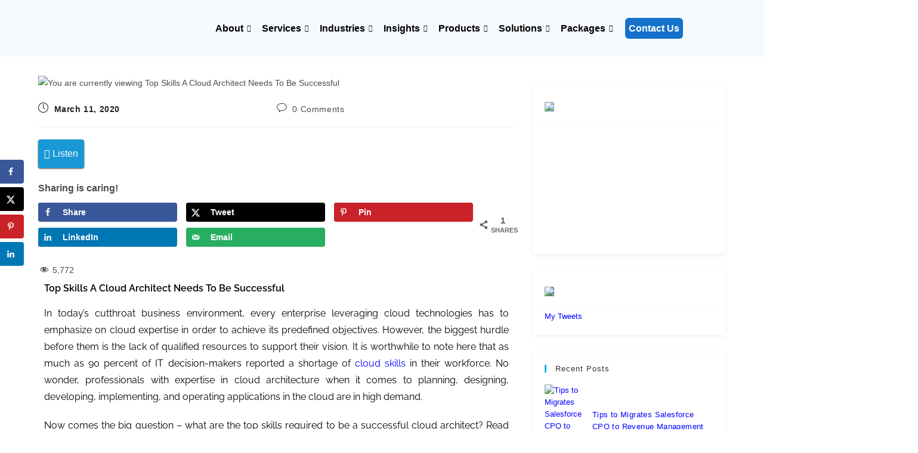

--- FILE ---
content_type: text/html; charset=UTF-8
request_url: https://blog.cloudanalogy.com/top-skills-a-cloud-architect-needs-to-be-successful/
body_size: 80667
content:

<!DOCTYPE html>
<html class="html" lang="en"itemscope="itemscope" itemtype="https://schema.org/Article">
<head><meta http-equiv="Content-Type" content="text/html; charset=utf-8"><script>if(navigator.userAgent.match(/MSIE|Internet Explorer/i)||navigator.userAgent.match(/Trident\/7\..*?rv:11/i)){var href=document.location.href;if(!href.match(/[?&]nowprocket/)){if(href.indexOf("?")==-1){if(href.indexOf("#")==-1){document.location.href=href+"?nowprocket=1"}else{document.location.href=href.replace("#","?nowprocket=1#")}}else{if(href.indexOf("#")==-1){document.location.href=href+"&nowprocket=1"}else{document.location.href=href.replace("#","&nowprocket=1#")}}}}</script><script>(()=>{class RocketLazyLoadScripts{constructor(){this.v="2.0.4",this.userEvents=["keydown","keyup","mousedown","mouseup","mousemove","mouseover","mouseout","touchmove","touchstart","touchend","touchcancel","wheel","click","dblclick","input"],this.attributeEvents=["onblur","onclick","oncontextmenu","ondblclick","onfocus","onmousedown","onmouseenter","onmouseleave","onmousemove","onmouseout","onmouseover","onmouseup","onmousewheel","onscroll","onsubmit"]}async t(){this.i(),this.o(),/iP(ad|hone)/.test(navigator.userAgent)&&this.h(),this.u(),this.l(this),this.m(),this.k(this),this.p(this),this._(),await Promise.all([this.R(),this.L()]),this.lastBreath=Date.now(),this.S(this),this.P(),this.D(),this.O(),this.M(),await this.C(this.delayedScripts.normal),await this.C(this.delayedScripts.defer),await this.C(this.delayedScripts.async),await this.T(),await this.F(),await this.j(),await this.A(),window.dispatchEvent(new Event("rocket-allScriptsLoaded")),this.everythingLoaded=!0,this.lastTouchEnd&&await new Promise(t=>setTimeout(t,500-Date.now()+this.lastTouchEnd)),this.I(),this.H(),this.U(),this.W()}i(){this.CSPIssue=sessionStorage.getItem("rocketCSPIssue"),document.addEventListener("securitypolicyviolation",t=>{this.CSPIssue||"script-src-elem"!==t.violatedDirective||"data"!==t.blockedURI||(this.CSPIssue=!0,sessionStorage.setItem("rocketCSPIssue",!0))},{isRocket:!0})}o(){window.addEventListener("pageshow",t=>{this.persisted=t.persisted,this.realWindowLoadedFired=!0},{isRocket:!0}),window.addEventListener("pagehide",()=>{this.onFirstUserAction=null},{isRocket:!0})}h(){let t;function e(e){t=e}window.addEventListener("touchstart",e,{isRocket:!0}),window.addEventListener("touchend",function i(o){o.changedTouches[0]&&t.changedTouches[0]&&Math.abs(o.changedTouches[0].pageX-t.changedTouches[0].pageX)<10&&Math.abs(o.changedTouches[0].pageY-t.changedTouches[0].pageY)<10&&o.timeStamp-t.timeStamp<200&&(window.removeEventListener("touchstart",e,{isRocket:!0}),window.removeEventListener("touchend",i,{isRocket:!0}),"INPUT"===o.target.tagName&&"text"===o.target.type||(o.target.dispatchEvent(new TouchEvent("touchend",{target:o.target,bubbles:!0})),o.target.dispatchEvent(new MouseEvent("mouseover",{target:o.target,bubbles:!0})),o.target.dispatchEvent(new PointerEvent("click",{target:o.target,bubbles:!0,cancelable:!0,detail:1,clientX:o.changedTouches[0].clientX,clientY:o.changedTouches[0].clientY})),event.preventDefault()))},{isRocket:!0})}q(t){this.userActionTriggered||("mousemove"!==t.type||this.firstMousemoveIgnored?"keyup"===t.type||"mouseover"===t.type||"mouseout"===t.type||(this.userActionTriggered=!0,this.onFirstUserAction&&this.onFirstUserAction()):this.firstMousemoveIgnored=!0),"click"===t.type&&t.preventDefault(),t.stopPropagation(),t.stopImmediatePropagation(),"touchstart"===this.lastEvent&&"touchend"===t.type&&(this.lastTouchEnd=Date.now()),"click"===t.type&&(this.lastTouchEnd=0),this.lastEvent=t.type,t.composedPath&&t.composedPath()[0].getRootNode()instanceof ShadowRoot&&(t.rocketTarget=t.composedPath()[0]),this.savedUserEvents.push(t)}u(){this.savedUserEvents=[],this.userEventHandler=this.q.bind(this),this.userEvents.forEach(t=>window.addEventListener(t,this.userEventHandler,{passive:!1,isRocket:!0})),document.addEventListener("visibilitychange",this.userEventHandler,{isRocket:!0})}U(){this.userEvents.forEach(t=>window.removeEventListener(t,this.userEventHandler,{passive:!1,isRocket:!0})),document.removeEventListener("visibilitychange",this.userEventHandler,{isRocket:!0}),this.savedUserEvents.forEach(t=>{(t.rocketTarget||t.target).dispatchEvent(new window[t.constructor.name](t.type,t))})}m(){const t="return false",e=Array.from(this.attributeEvents,t=>"data-rocket-"+t),i="["+this.attributeEvents.join("],[")+"]",o="[data-rocket-"+this.attributeEvents.join("],[data-rocket-")+"]",s=(e,i,o)=>{o&&o!==t&&(e.setAttribute("data-rocket-"+i,o),e["rocket"+i]=new Function("event",o),e.setAttribute(i,t))};new MutationObserver(t=>{for(const n of t)"attributes"===n.type&&(n.attributeName.startsWith("data-rocket-")||this.everythingLoaded?n.attributeName.startsWith("data-rocket-")&&this.everythingLoaded&&this.N(n.target,n.attributeName.substring(12)):s(n.target,n.attributeName,n.target.getAttribute(n.attributeName))),"childList"===n.type&&n.addedNodes.forEach(t=>{if(t.nodeType===Node.ELEMENT_NODE)if(this.everythingLoaded)for(const i of[t,...t.querySelectorAll(o)])for(const t of i.getAttributeNames())e.includes(t)&&this.N(i,t.substring(12));else for(const e of[t,...t.querySelectorAll(i)])for(const t of e.getAttributeNames())this.attributeEvents.includes(t)&&s(e,t,e.getAttribute(t))})}).observe(document,{subtree:!0,childList:!0,attributeFilter:[...this.attributeEvents,...e]})}I(){this.attributeEvents.forEach(t=>{document.querySelectorAll("[data-rocket-"+t+"]").forEach(e=>{this.N(e,t)})})}N(t,e){const i=t.getAttribute("data-rocket-"+e);i&&(t.setAttribute(e,i),t.removeAttribute("data-rocket-"+e))}k(t){Object.defineProperty(HTMLElement.prototype,"onclick",{get(){return this.rocketonclick||null},set(e){this.rocketonclick=e,this.setAttribute(t.everythingLoaded?"onclick":"data-rocket-onclick","this.rocketonclick(event)")}})}S(t){function e(e,i){let o=e[i];e[i]=null,Object.defineProperty(e,i,{get:()=>o,set(s){t.everythingLoaded?o=s:e["rocket"+i]=o=s}})}e(document,"onreadystatechange"),e(window,"onload"),e(window,"onpageshow");try{Object.defineProperty(document,"readyState",{get:()=>t.rocketReadyState,set(e){t.rocketReadyState=e},configurable:!0}),document.readyState="loading"}catch(t){console.log("WPRocket DJE readyState conflict, bypassing")}}l(t){this.originalAddEventListener=EventTarget.prototype.addEventListener,this.originalRemoveEventListener=EventTarget.prototype.removeEventListener,this.savedEventListeners=[],EventTarget.prototype.addEventListener=function(e,i,o){o&&o.isRocket||!t.B(e,this)&&!t.userEvents.includes(e)||t.B(e,this)&&!t.userActionTriggered||e.startsWith("rocket-")||t.everythingLoaded?t.originalAddEventListener.call(this,e,i,o):(t.savedEventListeners.push({target:this,remove:!1,type:e,func:i,options:o}),"mouseenter"!==e&&"mouseleave"!==e||t.originalAddEventListener.call(this,e,t.savedUserEvents.push,o))},EventTarget.prototype.removeEventListener=function(e,i,o){o&&o.isRocket||!t.B(e,this)&&!t.userEvents.includes(e)||t.B(e,this)&&!t.userActionTriggered||e.startsWith("rocket-")||t.everythingLoaded?t.originalRemoveEventListener.call(this,e,i,o):t.savedEventListeners.push({target:this,remove:!0,type:e,func:i,options:o})}}J(t,e){this.savedEventListeners=this.savedEventListeners.filter(i=>{let o=i.type,s=i.target||window;return e!==o||t!==s||(this.B(o,s)&&(i.type="rocket-"+o),this.$(i),!1)})}H(){EventTarget.prototype.addEventListener=this.originalAddEventListener,EventTarget.prototype.removeEventListener=this.originalRemoveEventListener,this.savedEventListeners.forEach(t=>this.$(t))}$(t){t.remove?this.originalRemoveEventListener.call(t.target,t.type,t.func,t.options):this.originalAddEventListener.call(t.target,t.type,t.func,t.options)}p(t){let e;function i(e){return t.everythingLoaded?e:e.split(" ").map(t=>"load"===t||t.startsWith("load.")?"rocket-jquery-load":t).join(" ")}function o(o){function s(e){const s=o.fn[e];o.fn[e]=o.fn.init.prototype[e]=function(){return this[0]===window&&t.userActionTriggered&&("string"==typeof arguments[0]||arguments[0]instanceof String?arguments[0]=i(arguments[0]):"object"==typeof arguments[0]&&Object.keys(arguments[0]).forEach(t=>{const e=arguments[0][t];delete arguments[0][t],arguments[0][i(t)]=e})),s.apply(this,arguments),this}}if(o&&o.fn&&!t.allJQueries.includes(o)){const e={DOMContentLoaded:[],"rocket-DOMContentLoaded":[]};for(const t in e)document.addEventListener(t,()=>{e[t].forEach(t=>t())},{isRocket:!0});o.fn.ready=o.fn.init.prototype.ready=function(i){function s(){parseInt(o.fn.jquery)>2?setTimeout(()=>i.bind(document)(o)):i.bind(document)(o)}return"function"==typeof i&&(t.realDomReadyFired?!t.userActionTriggered||t.fauxDomReadyFired?s():e["rocket-DOMContentLoaded"].push(s):e.DOMContentLoaded.push(s)),o([])},s("on"),s("one"),s("off"),t.allJQueries.push(o)}e=o}t.allJQueries=[],o(window.jQuery),Object.defineProperty(window,"jQuery",{get:()=>e,set(t){o(t)}})}P(){const t=new Map;document.write=document.writeln=function(e){const i=document.currentScript,o=document.createRange(),s=i.parentElement;let n=t.get(i);void 0===n&&(n=i.nextSibling,t.set(i,n));const c=document.createDocumentFragment();o.setStart(c,0),c.appendChild(o.createContextualFragment(e)),s.insertBefore(c,n)}}async R(){return new Promise(t=>{this.userActionTriggered?t():this.onFirstUserAction=t})}async L(){return new Promise(t=>{document.addEventListener("DOMContentLoaded",()=>{this.realDomReadyFired=!0,t()},{isRocket:!0})})}async j(){return this.realWindowLoadedFired?Promise.resolve():new Promise(t=>{window.addEventListener("load",t,{isRocket:!0})})}M(){this.pendingScripts=[];this.scriptsMutationObserver=new MutationObserver(t=>{for(const e of t)e.addedNodes.forEach(t=>{"SCRIPT"!==t.tagName||t.noModule||t.isWPRocket||this.pendingScripts.push({script:t,promise:new Promise(e=>{const i=()=>{const i=this.pendingScripts.findIndex(e=>e.script===t);i>=0&&this.pendingScripts.splice(i,1),e()};t.addEventListener("load",i,{isRocket:!0}),t.addEventListener("error",i,{isRocket:!0}),setTimeout(i,1e3)})})})}),this.scriptsMutationObserver.observe(document,{childList:!0,subtree:!0})}async F(){await this.X(),this.pendingScripts.length?(await this.pendingScripts[0].promise,await this.F()):this.scriptsMutationObserver.disconnect()}D(){this.delayedScripts={normal:[],async:[],defer:[]},document.querySelectorAll("script[type$=rocketlazyloadscript]").forEach(t=>{t.hasAttribute("data-rocket-src")?t.hasAttribute("async")&&!1!==t.async?this.delayedScripts.async.push(t):t.hasAttribute("defer")&&!1!==t.defer||"module"===t.getAttribute("data-rocket-type")?this.delayedScripts.defer.push(t):this.delayedScripts.normal.push(t):this.delayedScripts.normal.push(t)})}async _(){await this.L();let t=[];document.querySelectorAll("script[type$=rocketlazyloadscript][data-rocket-src]").forEach(e=>{let i=e.getAttribute("data-rocket-src");if(i&&!i.startsWith("data:")){i.startsWith("//")&&(i=location.protocol+i);try{const o=new URL(i).origin;o!==location.origin&&t.push({src:o,crossOrigin:e.crossOrigin||"module"===e.getAttribute("data-rocket-type")})}catch(t){}}}),t=[...new Map(t.map(t=>[JSON.stringify(t),t])).values()],this.Y(t,"preconnect")}async G(t){if(await this.K(),!0!==t.noModule||!("noModule"in HTMLScriptElement.prototype))return new Promise(e=>{let i;function o(){(i||t).setAttribute("data-rocket-status","executed"),e()}try{if(navigator.userAgent.includes("Firefox/")||""===navigator.vendor||this.CSPIssue)i=document.createElement("script"),[...t.attributes].forEach(t=>{let e=t.nodeName;"type"!==e&&("data-rocket-type"===e&&(e="type"),"data-rocket-src"===e&&(e="src"),i.setAttribute(e,t.nodeValue))}),t.text&&(i.text=t.text),t.nonce&&(i.nonce=t.nonce),i.hasAttribute("src")?(i.addEventListener("load",o,{isRocket:!0}),i.addEventListener("error",()=>{i.setAttribute("data-rocket-status","failed-network"),e()},{isRocket:!0}),setTimeout(()=>{i.isConnected||e()},1)):(i.text=t.text,o()),i.isWPRocket=!0,t.parentNode.replaceChild(i,t);else{const i=t.getAttribute("data-rocket-type"),s=t.getAttribute("data-rocket-src");i?(t.type=i,t.removeAttribute("data-rocket-type")):t.removeAttribute("type"),t.addEventListener("load",o,{isRocket:!0}),t.addEventListener("error",i=>{this.CSPIssue&&i.target.src.startsWith("data:")?(console.log("WPRocket: CSP fallback activated"),t.removeAttribute("src"),this.G(t).then(e)):(t.setAttribute("data-rocket-status","failed-network"),e())},{isRocket:!0}),s?(t.fetchPriority="high",t.removeAttribute("data-rocket-src"),t.src=s):t.src="data:text/javascript;base64,"+window.btoa(unescape(encodeURIComponent(t.text)))}}catch(i){t.setAttribute("data-rocket-status","failed-transform"),e()}});t.setAttribute("data-rocket-status","skipped")}async C(t){const e=t.shift();return e?(e.isConnected&&await this.G(e),this.C(t)):Promise.resolve()}O(){this.Y([...this.delayedScripts.normal,...this.delayedScripts.defer,...this.delayedScripts.async],"preload")}Y(t,e){this.trash=this.trash||[];let i=!0;var o=document.createDocumentFragment();t.forEach(t=>{const s=t.getAttribute&&t.getAttribute("data-rocket-src")||t.src;if(s&&!s.startsWith("data:")){const n=document.createElement("link");n.href=s,n.rel=e,"preconnect"!==e&&(n.as="script",n.fetchPriority=i?"high":"low"),t.getAttribute&&"module"===t.getAttribute("data-rocket-type")&&(n.crossOrigin=!0),t.crossOrigin&&(n.crossOrigin=t.crossOrigin),t.integrity&&(n.integrity=t.integrity),t.nonce&&(n.nonce=t.nonce),o.appendChild(n),this.trash.push(n),i=!1}}),document.head.appendChild(o)}W(){this.trash.forEach(t=>t.remove())}async T(){try{document.readyState="interactive"}catch(t){}this.fauxDomReadyFired=!0;try{await this.K(),this.J(document,"readystatechange"),document.dispatchEvent(new Event("rocket-readystatechange")),await this.K(),document.rocketonreadystatechange&&document.rocketonreadystatechange(),await this.K(),this.J(document,"DOMContentLoaded"),document.dispatchEvent(new Event("rocket-DOMContentLoaded")),await this.K(),this.J(window,"DOMContentLoaded"),window.dispatchEvent(new Event("rocket-DOMContentLoaded"))}catch(t){console.error(t)}}async A(){try{document.readyState="complete"}catch(t){}try{await this.K(),this.J(document,"readystatechange"),document.dispatchEvent(new Event("rocket-readystatechange")),await this.K(),document.rocketonreadystatechange&&document.rocketonreadystatechange(),await this.K(),this.J(window,"load"),window.dispatchEvent(new Event("rocket-load")),await this.K(),window.rocketonload&&window.rocketonload(),await this.K(),this.allJQueries.forEach(t=>t(window).trigger("rocket-jquery-load")),await this.K(),this.J(window,"pageshow");const t=new Event("rocket-pageshow");t.persisted=this.persisted,window.dispatchEvent(t),await this.K(),window.rocketonpageshow&&window.rocketonpageshow({persisted:this.persisted})}catch(t){console.error(t)}}async K(){Date.now()-this.lastBreath>45&&(await this.X(),this.lastBreath=Date.now())}async X(){return document.hidden?new Promise(t=>setTimeout(t)):new Promise(t=>requestAnimationFrame(t))}B(t,e){return e===document&&"readystatechange"===t||(e===document&&"DOMContentLoaded"===t||(e===window&&"DOMContentLoaded"===t||(e===window&&"load"===t||e===window&&"pageshow"===t)))}static run(){(new RocketLazyLoadScripts).t()}}RocketLazyLoadScripts.run()})();</script>
	
	<link rel="profile" href="http://gmpg.org/xfn/11">
    <meta name="google-site-verification" content="RULfwkFrED6oWC08RA45GBsa6x3sh4w50uvdNswMb6c" />
    
	<meta name='robots' content='index, follow, max-image-preview:large, max-snippet:-1, max-video-preview:-1' />
	<style>img:is([sizes="auto" i], [sizes^="auto," i]) { contain-intrinsic-size: 3000px 1500px }</style>
	<meta name="viewport" content="width=device-width, initial-scale=1">
	<!-- This site is optimized with the Yoast SEO plugin v26.1.1 - https://yoast.com/wordpress/plugins/seo/ -->
	<title>Top Skills A Cloud Architect Needs To Be Successful</title>
<link data-rocket-preload as="style" href="https://fonts.googleapis.com/css?family=Raleway%3A100%2C200%2C300%2C400%2C500%2C600%2C700%2C800%2C900%2C100i%2C200i%2C300i%2C400i%2C500i%2C600i%2C700i%2C800i%2C900i&#038;subset=latin&#038;display=swap" rel="preload">
<link href="https://fonts.googleapis.com/css?family=Raleway%3A100%2C200%2C300%2C400%2C500%2C600%2C700%2C800%2C900%2C100i%2C200i%2C300i%2C400i%2C500i%2C600i%2C700i%2C800i%2C900i&#038;subset=latin&#038;display=swap" media="print" onload="this.media=&#039;all&#039;" rel="stylesheet">
<noscript><link rel="stylesheet" href="https://fonts.googleapis.com/css?family=Raleway%3A100%2C200%2C300%2C400%2C500%2C600%2C700%2C800%2C900%2C100i%2C200i%2C300i%2C400i%2C500i%2C600i%2C700i%2C800i%2C900i&#038;subset=latin&#038;display=swap"></noscript>
	<meta name="description" content="The growing support for software as a service (SaaS) or on-demand computing is radically changing the dynamics of application programming." />
	<link rel="canonical" href="https://blog.cloudanalogy.com/top-skills-a-cloud-architect-needs-to-be-successful/" />
	<meta name="author" content="Nitish Bhardwaj" />
	<meta name="twitter:label1" content="Written by" />
	<meta name="twitter:data1" content="Nitish Bhardwaj" />
	<meta name="twitter:label2" content="Est. reading time" />
	<meta name="twitter:data2" content="4 minutes" />
	<script type="application/ld+json" class="yoast-schema-graph">{"@context":"https://schema.org","@graph":[{"@type":"Article","@id":"https://blog.cloudanalogy.com/top-skills-a-cloud-architect-needs-to-be-successful/#article","isPartOf":{"@id":"https://blog.cloudanalogy.com/top-skills-a-cloud-architect-needs-to-be-successful/"},"author":{"name":"Nitish Bhardwaj","@id":"https://blog.cloudanalogy.com/#/schema/person/821193799abe0dcae4ffc73b60147e64"},"headline":"Top Skills A Cloud Architect Needs To Be Successful","datePublished":"2020-03-11T14:55:06+00:00","dateModified":"2023-03-14T13:30:58+00:00","mainEntityOfPage":{"@id":"https://blog.cloudanalogy.com/top-skills-a-cloud-architect-needs-to-be-successful/"},"wordCount":852,"commentCount":0,"publisher":{"@id":"https://blog.cloudanalogy.com/#organization"},"image":{"@id":"https://blog.cloudanalogy.com/top-skills-a-cloud-architect-needs-to-be-successful/#primaryimage"},"thumbnailUrl":"https://blog.cloudanalogy.com/wp-content/uploads/2020/03/www.cloudanalogy.com_-min.png","keywords":["application architecture","cloud architects","cloud architecture","cloud computing architecture","Cloud Technologies"],"articleSection":["Cloud Computing"],"inLanguage":"en","potentialAction":[{"@type":"CommentAction","name":"Comment","target":["https://blog.cloudanalogy.com/top-skills-a-cloud-architect-needs-to-be-successful/#respond"]}]},{"@type":"WebPage","@id":"https://blog.cloudanalogy.com/top-skills-a-cloud-architect-needs-to-be-successful/","url":"https://blog.cloudanalogy.com/top-skills-a-cloud-architect-needs-to-be-successful/","name":"Top Skills A Cloud Architect Needs To Be Successful","isPartOf":{"@id":"https://blog.cloudanalogy.com/#website"},"primaryImageOfPage":{"@id":"https://blog.cloudanalogy.com/top-skills-a-cloud-architect-needs-to-be-successful/#primaryimage"},"image":{"@id":"https://blog.cloudanalogy.com/top-skills-a-cloud-architect-needs-to-be-successful/#primaryimage"},"thumbnailUrl":"https://blog.cloudanalogy.com/wp-content/uploads/2020/03/www.cloudanalogy.com_-min.png","datePublished":"2020-03-11T14:55:06+00:00","dateModified":"2023-03-14T13:30:58+00:00","description":"The growing support for software as a service (SaaS) or on-demand computing is radically changing the dynamics of application programming.","breadcrumb":{"@id":"https://blog.cloudanalogy.com/top-skills-a-cloud-architect-needs-to-be-successful/#breadcrumb"},"inLanguage":"en","potentialAction":[{"@type":"ReadAction","target":["https://blog.cloudanalogy.com/top-skills-a-cloud-architect-needs-to-be-successful/"]}]},{"@type":"ImageObject","inLanguage":"en","@id":"https://blog.cloudanalogy.com/top-skills-a-cloud-architect-needs-to-be-successful/#primaryimage","url":"https://blog.cloudanalogy.com/wp-content/uploads/2020/03/www.cloudanalogy.com_-min.png","contentUrl":"https://blog.cloudanalogy.com/wp-content/uploads/2020/03/www.cloudanalogy.com_-min.png","width":800,"height":600,"caption":"Top Skills A Cloud Architect Needs To Be Successful"},{"@type":"BreadcrumbList","@id":"https://blog.cloudanalogy.com/top-skills-a-cloud-architect-needs-to-be-successful/#breadcrumb","itemListElement":[{"@type":"ListItem","position":1,"name":"Home","item":"https://blog.cloudanalogy.com/"},{"@type":"ListItem","position":2,"name":"Blog","item":"https://blog.cloudanalogy.com/blog/"},{"@type":"ListItem","position":3,"name":"Top Skills A Cloud Architect Needs To Be Successful"}]},{"@type":"WebSite","@id":"https://blog.cloudanalogy.com/#website","url":"https://blog.cloudanalogy.com/","name":"Top Salesforce Blog | Cloud Analogy","description":"Salesforce Certified Consultants &amp; Developers in USA","publisher":{"@id":"https://blog.cloudanalogy.com/#organization"},"potentialAction":[{"@type":"SearchAction","target":{"@type":"EntryPoint","urlTemplate":"https://blog.cloudanalogy.com/?s={search_term_string}"},"query-input":{"@type":"PropertyValueSpecification","valueRequired":true,"valueName":"search_term_string"}}],"inLanguage":"en"},{"@type":"Organization","@id":"https://blog.cloudanalogy.com/#organization","name":"Top Salesforce Blog | Cloud Analogy","url":"https://blog.cloudanalogy.com/","logo":{"@type":"ImageObject","inLanguage":"en","@id":"https://blog.cloudanalogy.com/#/schema/logo/image/","url":"https://blog.cloudanalogy.com/wp-content/uploads/2022/03/cropped-cropped-CA_logo.png","contentUrl":"https://blog.cloudanalogy.com/wp-content/uploads/2022/03/cropped-cropped-CA_logo.png","width":120,"height":79,"caption":"Top Salesforce Blog | Cloud Analogy"},"image":{"@id":"https://blog.cloudanalogy.com/#/schema/logo/image/"}},{"@type":"Person","@id":"https://blog.cloudanalogy.com/#/schema/person/821193799abe0dcae4ffc73b60147e64","name":"Nitish Bhardwaj","image":{"@type":"ImageObject","inLanguage":"en","@id":"https://blog.cloudanalogy.com/#/schema/person/image/","url":"https://secure.gravatar.com/avatar/8735da701e89f7c982cf7cf2930d34814eca0d1aa2d20069ae58255bca2d4648?s=96&d=mm&r=g","contentUrl":"https://secure.gravatar.com/avatar/8735da701e89f7c982cf7cf2930d34814eca0d1aa2d20069ae58255bca2d4648?s=96&d=mm&r=g","caption":"Nitish Bhardwaj"},"url":"https://blog.cloudanalogy.com/author/nitish-bhardwajcloudanalogy-com/"}]}</script>
	<!-- / Yoast SEO plugin. -->


<!-- Hubbub v.1.36.1 https://morehubbub.com/ -->
<meta property="og:locale" content="en" />
<meta property="og:type" content="article" />
<meta property="og:title" content="Top Skills A Cloud Architect Needs To Be Successful" />
<meta property="og:description" content="The growing support for software as a service (SaaS) or on-demand computing is radically changing the dynamics of application programming." />
<meta property="og:url" content="https://blog.cloudanalogy.com/top-skills-a-cloud-architect-needs-to-be-successful/" />
<meta property="og:site_name" content="Top Salesforce Blog | Cloud Analogy" />
<meta property="og:updated_time" content="2023-03-14T06:30:58+00:00" />
<meta property="article:published_time" content="2020-03-11T07:55:06+00:00" />
<meta property="article:modified_time" content="2023-03-14T06:30:58+00:00" />
<meta name="twitter:card" content="summary_large_image" />
<meta name="twitter:title" content="Top Skills A Cloud Architect Needs To Be Successful" />
<meta name="twitter:description" content="The growing support for software as a service (SaaS) or on-demand computing is radically changing the dynamics of application programming." />
<meta class="flipboard-article" content="The growing support for software as a service (SaaS) or on-demand computing is radically changing the dynamics of application programming." />
<meta property="og:image" content="https://blog.cloudanalogy.com/wp-content/uploads/2020/03/www.cloudanalogy.com_-min.png" />
<meta name="twitter:image" content="https://blog.cloudanalogy.com/wp-content/uploads/2020/03/www.cloudanalogy.com_-min.png" />
<meta property="og:image:width" content="800" />
<meta property="og:image:height" content="600" />
<!-- Hubbub v.1.36.1 https://morehubbub.com/ -->
<link rel='dns-prefetch' href='//fonts.googleapis.com' />
<link href='https://fonts.gstatic.com' crossorigin rel='preconnect' />
<link rel="alternate" type="application/rss+xml" title="Top Salesforce Blog | Cloud Analogy &raquo; Feed" href="https://blog.cloudanalogy.com/feed/" />
<link rel="alternate" type="application/rss+xml" title="Top Salesforce Blog | Cloud Analogy &raquo; Comments Feed" href="https://blog.cloudanalogy.com/comments/feed/" />
<link rel="alternate" type="application/rss+xml" title="Top Salesforce Blog | Cloud Analogy &raquo; Top Skills A Cloud Architect Needs To Be Successful Comments Feed" href="https://blog.cloudanalogy.com/top-skills-a-cloud-architect-needs-to-be-successful/feed/" />
<link rel='stylesheet' id='elementor-frontend-css' href='https://blog.cloudanalogy.com/wp-content/plugins/elementor/assets/css/frontend.min.css?ver=3.33.4' media='all' />
<link rel='stylesheet' id='elementor-post-22812-css' href='https://blog.cloudanalogy.com/wp-content/uploads/elementor/css/post-22812.css?ver=1766015308' media='all' />
<link data-minify="1" rel='stylesheet' id='dashicons-css' href='https://blog.cloudanalogy.com/wp-content/cache/min/1/wp-includes/css/dashicons.min.css?ver=1768568729' media='all' />
<link rel='stylesheet' id='post-views-counter-frontend-css' href='https://blog.cloudanalogy.com/wp-content/plugins/post-views-counter/css/frontend.min.css?ver=1.5.5' media='all' />
<style id='wp-emoji-styles-inline-css'>

	img.wp-smiley, img.emoji {
		display: inline !important;
		border: none !important;
		box-shadow: none !important;
		height: 1em !important;
		width: 1em !important;
		margin: 0 0.07em !important;
		vertical-align: -0.1em !important;
		background: none !important;
		padding: 0 !important;
	}
</style>
<link rel='stylesheet' id='wp-block-library-css' href='https://blog.cloudanalogy.com/wp-includes/css/dist/block-library/style.min.css?ver=6.8.3' media='all' />
<style id='wp-block-library-theme-inline-css'>
.wp-block-audio :where(figcaption){color:#555;font-size:13px;text-align:center}.is-dark-theme .wp-block-audio :where(figcaption){color:#ffffffa6}.wp-block-audio{margin:0 0 1em}.wp-block-code{border:1px solid #ccc;border-radius:4px;font-family:Menlo,Consolas,monaco,monospace;padding:.8em 1em}.wp-block-embed :where(figcaption){color:#555;font-size:13px;text-align:center}.is-dark-theme .wp-block-embed :where(figcaption){color:#ffffffa6}.wp-block-embed{margin:0 0 1em}.blocks-gallery-caption{color:#555;font-size:13px;text-align:center}.is-dark-theme .blocks-gallery-caption{color:#ffffffa6}:root :where(.wp-block-image figcaption){color:#555;font-size:13px;text-align:center}.is-dark-theme :root :where(.wp-block-image figcaption){color:#ffffffa6}.wp-block-image{margin:0 0 1em}.wp-block-pullquote{border-bottom:4px solid;border-top:4px solid;color:currentColor;margin-bottom:1.75em}.wp-block-pullquote cite,.wp-block-pullquote footer,.wp-block-pullquote__citation{color:currentColor;font-size:.8125em;font-style:normal;text-transform:uppercase}.wp-block-quote{border-left:.25em solid;margin:0 0 1.75em;padding-left:1em}.wp-block-quote cite,.wp-block-quote footer{color:currentColor;font-size:.8125em;font-style:normal;position:relative}.wp-block-quote:where(.has-text-align-right){border-left:none;border-right:.25em solid;padding-left:0;padding-right:1em}.wp-block-quote:where(.has-text-align-center){border:none;padding-left:0}.wp-block-quote.is-large,.wp-block-quote.is-style-large,.wp-block-quote:where(.is-style-plain){border:none}.wp-block-search .wp-block-search__label{font-weight:700}.wp-block-search__button{border:1px solid #ccc;padding:.375em .625em}:where(.wp-block-group.has-background){padding:1.25em 2.375em}.wp-block-separator.has-css-opacity{opacity:.4}.wp-block-separator{border:none;border-bottom:2px solid;margin-left:auto;margin-right:auto}.wp-block-separator.has-alpha-channel-opacity{opacity:1}.wp-block-separator:not(.is-style-wide):not(.is-style-dots){width:100px}.wp-block-separator.has-background:not(.is-style-dots){border-bottom:none;height:1px}.wp-block-separator.has-background:not(.is-style-wide):not(.is-style-dots){height:2px}.wp-block-table{margin:0 0 1em}.wp-block-table td,.wp-block-table th{word-break:normal}.wp-block-table :where(figcaption){color:#555;font-size:13px;text-align:center}.is-dark-theme .wp-block-table :where(figcaption){color:#ffffffa6}.wp-block-video :where(figcaption){color:#555;font-size:13px;text-align:center}.is-dark-theme .wp-block-video :where(figcaption){color:#ffffffa6}.wp-block-video{margin:0 0 1em}:root :where(.wp-block-template-part.has-background){margin-bottom:0;margin-top:0;padding:1.25em 2.375em}
</style>
<style id='classic-theme-styles-inline-css'>
/*! This file is auto-generated */
.wp-block-button__link{color:#fff;background-color:#32373c;border-radius:9999px;box-shadow:none;text-decoration:none;padding:calc(.667em + 2px) calc(1.333em + 2px);font-size:1.125em}.wp-block-file__button{background:#32373c;color:#fff;text-decoration:none}
</style>
<style id='safe-svg-svg-icon-style-inline-css'>
.safe-svg-cover{text-align:center}.safe-svg-cover .safe-svg-inside{display:inline-block;max-width:100%}.safe-svg-cover svg{fill:currentColor;height:100%;max-height:100%;max-width:100%;width:100%}

</style>
<link rel='stylesheet' id='wp-components-css' href='https://blog.cloudanalogy.com/wp-includes/css/dist/components/style.min.css?ver=6.8.3' media='all' />
<link rel='stylesheet' id='wp-preferences-css' href='https://blog.cloudanalogy.com/wp-includes/css/dist/preferences/style.min.css?ver=6.8.3' media='all' />
<link rel='stylesheet' id='wp-block-editor-css' href='https://blog.cloudanalogy.com/wp-includes/css/dist/block-editor/style.min.css?ver=6.8.3' media='all' />
<link data-minify="1" rel='stylesheet' id='popup-maker-block-library-style-css' href='https://blog.cloudanalogy.com/wp-content/cache/min/1/wp-content/plugins/popup-maker/dist/packages/block-library-style.css?ver=1768568729' media='all' />
<style id='global-styles-inline-css'>
:root{--wp--preset--aspect-ratio--square: 1;--wp--preset--aspect-ratio--4-3: 4/3;--wp--preset--aspect-ratio--3-4: 3/4;--wp--preset--aspect-ratio--3-2: 3/2;--wp--preset--aspect-ratio--2-3: 2/3;--wp--preset--aspect-ratio--16-9: 16/9;--wp--preset--aspect-ratio--9-16: 9/16;--wp--preset--color--black: #000000;--wp--preset--color--cyan-bluish-gray: #abb8c3;--wp--preset--color--white: #ffffff;--wp--preset--color--pale-pink: #f78da7;--wp--preset--color--vivid-red: #cf2e2e;--wp--preset--color--luminous-vivid-orange: #ff6900;--wp--preset--color--luminous-vivid-amber: #fcb900;--wp--preset--color--light-green-cyan: #7bdcb5;--wp--preset--color--vivid-green-cyan: #00d084;--wp--preset--color--pale-cyan-blue: #8ed1fc;--wp--preset--color--vivid-cyan-blue: #0693e3;--wp--preset--color--vivid-purple: #9b51e0;--wp--preset--gradient--vivid-cyan-blue-to-vivid-purple: linear-gradient(135deg,rgba(6,147,227,1) 0%,rgb(155,81,224) 100%);--wp--preset--gradient--light-green-cyan-to-vivid-green-cyan: linear-gradient(135deg,rgb(122,220,180) 0%,rgb(0,208,130) 100%);--wp--preset--gradient--luminous-vivid-amber-to-luminous-vivid-orange: linear-gradient(135deg,rgba(252,185,0,1) 0%,rgba(255,105,0,1) 100%);--wp--preset--gradient--luminous-vivid-orange-to-vivid-red: linear-gradient(135deg,rgba(255,105,0,1) 0%,rgb(207,46,46) 100%);--wp--preset--gradient--very-light-gray-to-cyan-bluish-gray: linear-gradient(135deg,rgb(238,238,238) 0%,rgb(169,184,195) 100%);--wp--preset--gradient--cool-to-warm-spectrum: linear-gradient(135deg,rgb(74,234,220) 0%,rgb(151,120,209) 20%,rgb(207,42,186) 40%,rgb(238,44,130) 60%,rgb(251,105,98) 80%,rgb(254,248,76) 100%);--wp--preset--gradient--blush-light-purple: linear-gradient(135deg,rgb(255,206,236) 0%,rgb(152,150,240) 100%);--wp--preset--gradient--blush-bordeaux: linear-gradient(135deg,rgb(254,205,165) 0%,rgb(254,45,45) 50%,rgb(107,0,62) 100%);--wp--preset--gradient--luminous-dusk: linear-gradient(135deg,rgb(255,203,112) 0%,rgb(199,81,192) 50%,rgb(65,88,208) 100%);--wp--preset--gradient--pale-ocean: linear-gradient(135deg,rgb(255,245,203) 0%,rgb(182,227,212) 50%,rgb(51,167,181) 100%);--wp--preset--gradient--electric-grass: linear-gradient(135deg,rgb(202,248,128) 0%,rgb(113,206,126) 100%);--wp--preset--gradient--midnight: linear-gradient(135deg,rgb(2,3,129) 0%,rgb(40,116,252) 100%);--wp--preset--font-size--small: 13px;--wp--preset--font-size--medium: 20px;--wp--preset--font-size--large: 36px;--wp--preset--font-size--x-large: 42px;--wp--preset--spacing--20: 0.44rem;--wp--preset--spacing--30: 0.67rem;--wp--preset--spacing--40: 1rem;--wp--preset--spacing--50: 1.5rem;--wp--preset--spacing--60: 2.25rem;--wp--preset--spacing--70: 3.38rem;--wp--preset--spacing--80: 5.06rem;--wp--preset--shadow--natural: 6px 6px 9px rgba(0, 0, 0, 0.2);--wp--preset--shadow--deep: 12px 12px 50px rgba(0, 0, 0, 0.4);--wp--preset--shadow--sharp: 6px 6px 0px rgba(0, 0, 0, 0.2);--wp--preset--shadow--outlined: 6px 6px 0px -3px rgba(255, 255, 255, 1), 6px 6px rgba(0, 0, 0, 1);--wp--preset--shadow--crisp: 6px 6px 0px rgba(0, 0, 0, 1);}:where(.is-layout-flex){gap: 0.5em;}:where(.is-layout-grid){gap: 0.5em;}body .is-layout-flex{display: flex;}.is-layout-flex{flex-wrap: wrap;align-items: center;}.is-layout-flex > :is(*, div){margin: 0;}body .is-layout-grid{display: grid;}.is-layout-grid > :is(*, div){margin: 0;}:where(.wp-block-columns.is-layout-flex){gap: 2em;}:where(.wp-block-columns.is-layout-grid){gap: 2em;}:where(.wp-block-post-template.is-layout-flex){gap: 1.25em;}:where(.wp-block-post-template.is-layout-grid){gap: 1.25em;}.has-black-color{color: var(--wp--preset--color--black) !important;}.has-cyan-bluish-gray-color{color: var(--wp--preset--color--cyan-bluish-gray) !important;}.has-white-color{color: var(--wp--preset--color--white) !important;}.has-pale-pink-color{color: var(--wp--preset--color--pale-pink) !important;}.has-vivid-red-color{color: var(--wp--preset--color--vivid-red) !important;}.has-luminous-vivid-orange-color{color: var(--wp--preset--color--luminous-vivid-orange) !important;}.has-luminous-vivid-amber-color{color: var(--wp--preset--color--luminous-vivid-amber) !important;}.has-light-green-cyan-color{color: var(--wp--preset--color--light-green-cyan) !important;}.has-vivid-green-cyan-color{color: var(--wp--preset--color--vivid-green-cyan) !important;}.has-pale-cyan-blue-color{color: var(--wp--preset--color--pale-cyan-blue) !important;}.has-vivid-cyan-blue-color{color: var(--wp--preset--color--vivid-cyan-blue) !important;}.has-vivid-purple-color{color: var(--wp--preset--color--vivid-purple) !important;}.has-black-background-color{background-color: var(--wp--preset--color--black) !important;}.has-cyan-bluish-gray-background-color{background-color: var(--wp--preset--color--cyan-bluish-gray) !important;}.has-white-background-color{background-color: var(--wp--preset--color--white) !important;}.has-pale-pink-background-color{background-color: var(--wp--preset--color--pale-pink) !important;}.has-vivid-red-background-color{background-color: var(--wp--preset--color--vivid-red) !important;}.has-luminous-vivid-orange-background-color{background-color: var(--wp--preset--color--luminous-vivid-orange) !important;}.has-luminous-vivid-amber-background-color{background-color: var(--wp--preset--color--luminous-vivid-amber) !important;}.has-light-green-cyan-background-color{background-color: var(--wp--preset--color--light-green-cyan) !important;}.has-vivid-green-cyan-background-color{background-color: var(--wp--preset--color--vivid-green-cyan) !important;}.has-pale-cyan-blue-background-color{background-color: var(--wp--preset--color--pale-cyan-blue) !important;}.has-vivid-cyan-blue-background-color{background-color: var(--wp--preset--color--vivid-cyan-blue) !important;}.has-vivid-purple-background-color{background-color: var(--wp--preset--color--vivid-purple) !important;}.has-black-border-color{border-color: var(--wp--preset--color--black) !important;}.has-cyan-bluish-gray-border-color{border-color: var(--wp--preset--color--cyan-bluish-gray) !important;}.has-white-border-color{border-color: var(--wp--preset--color--white) !important;}.has-pale-pink-border-color{border-color: var(--wp--preset--color--pale-pink) !important;}.has-vivid-red-border-color{border-color: var(--wp--preset--color--vivid-red) !important;}.has-luminous-vivid-orange-border-color{border-color: var(--wp--preset--color--luminous-vivid-orange) !important;}.has-luminous-vivid-amber-border-color{border-color: var(--wp--preset--color--luminous-vivid-amber) !important;}.has-light-green-cyan-border-color{border-color: var(--wp--preset--color--light-green-cyan) !important;}.has-vivid-green-cyan-border-color{border-color: var(--wp--preset--color--vivid-green-cyan) !important;}.has-pale-cyan-blue-border-color{border-color: var(--wp--preset--color--pale-cyan-blue) !important;}.has-vivid-cyan-blue-border-color{border-color: var(--wp--preset--color--vivid-cyan-blue) !important;}.has-vivid-purple-border-color{border-color: var(--wp--preset--color--vivid-purple) !important;}.has-vivid-cyan-blue-to-vivid-purple-gradient-background{background: var(--wp--preset--gradient--vivid-cyan-blue-to-vivid-purple) !important;}.has-light-green-cyan-to-vivid-green-cyan-gradient-background{background: var(--wp--preset--gradient--light-green-cyan-to-vivid-green-cyan) !important;}.has-luminous-vivid-amber-to-luminous-vivid-orange-gradient-background{background: var(--wp--preset--gradient--luminous-vivid-amber-to-luminous-vivid-orange) !important;}.has-luminous-vivid-orange-to-vivid-red-gradient-background{background: var(--wp--preset--gradient--luminous-vivid-orange-to-vivid-red) !important;}.has-very-light-gray-to-cyan-bluish-gray-gradient-background{background: var(--wp--preset--gradient--very-light-gray-to-cyan-bluish-gray) !important;}.has-cool-to-warm-spectrum-gradient-background{background: var(--wp--preset--gradient--cool-to-warm-spectrum) !important;}.has-blush-light-purple-gradient-background{background: var(--wp--preset--gradient--blush-light-purple) !important;}.has-blush-bordeaux-gradient-background{background: var(--wp--preset--gradient--blush-bordeaux) !important;}.has-luminous-dusk-gradient-background{background: var(--wp--preset--gradient--luminous-dusk) !important;}.has-pale-ocean-gradient-background{background: var(--wp--preset--gradient--pale-ocean) !important;}.has-electric-grass-gradient-background{background: var(--wp--preset--gradient--electric-grass) !important;}.has-midnight-gradient-background{background: var(--wp--preset--gradient--midnight) !important;}.has-small-font-size{font-size: var(--wp--preset--font-size--small) !important;}.has-medium-font-size{font-size: var(--wp--preset--font-size--medium) !important;}.has-large-font-size{font-size: var(--wp--preset--font-size--large) !important;}.has-x-large-font-size{font-size: var(--wp--preset--font-size--x-large) !important;}
:where(.wp-block-post-template.is-layout-flex){gap: 1.25em;}:where(.wp-block-post-template.is-layout-grid){gap: 1.25em;}
:where(.wp-block-columns.is-layout-flex){gap: 2em;}:where(.wp-block-columns.is-layout-grid){gap: 2em;}
:root :where(.wp-block-pullquote){font-size: 1.5em;line-height: 1.6;}
</style>
<link data-minify="1" rel='stylesheet' id='mytheme-style-audio-css' href='https://blog.cloudanalogy.com/wp-content/cache/min/1/wp-content/plugins/BlogToAudio/css/audio-action.css?ver=1768568729' media='all' />
<link data-minify="1" rel='stylesheet' id='htslider-widgets-css' href='https://blog.cloudanalogy.com/wp-content/cache/min/1/wp-content/plugins/ht-slider-for-elementor/assets/css/ht-slider-widgets.css?ver=1768568729' media='all' />
<link rel='stylesheet' id='elementor-post-22833-css' href='https://blog.cloudanalogy.com/wp-content/uploads/elementor/css/post-22833.css?ver=1766015308' media='all' />
<link rel='stylesheet' id='elementor-post-22720-css' href='https://blog.cloudanalogy.com/wp-content/uploads/elementor/css/post-22720.css?ver=1766015308' media='all' />
<link rel='stylesheet' id='elementor-post-8706-css' href='https://blog.cloudanalogy.com/wp-content/uploads/elementor/css/post-8706.css?ver=1766015308' media='all' />
<link data-minify="1" rel='stylesheet' id='font-awesome-css' href='https://blog.cloudanalogy.com/wp-content/cache/min/1/wp-content/themes/oceanwp/assets/fonts/fontawesome/css/all.min.css?ver=1768568729' media='all' />
<link data-minify="1" rel='stylesheet' id='simple-line-icons-css' href='https://blog.cloudanalogy.com/wp-content/cache/min/1/wp-content/themes/oceanwp/assets/css/third/simple-line-icons.min.css?ver=1768568729' media='all' />
<link rel='stylesheet' id='oceanwp-style-css' href='https://blog.cloudanalogy.com/wp-content/themes/oceanwp/assets/css/style.min.css?ver=1.5.32.1543908685' media='all' />

<link data-minify="1" rel='stylesheet' id='dpsp-frontend-style-pro-css' href='https://blog.cloudanalogy.com/wp-content/cache/min/1/wp-content/plugins/social-pug/assets/dist/style-frontend-pro.css?ver=1768568729' media='all' />
<style id='dpsp-frontend-style-pro-inline-css'>

				@media screen and ( max-width : 720px ) {
					.dpsp-content-wrapper.dpsp-hide-on-mobile,
					.dpsp-share-text.dpsp-hide-on-mobile {
						display: none;
					}
					.dpsp-has-spacing .dpsp-networks-btns-wrapper li {
						margin:0 2% 10px 0;
					}
					.dpsp-network-btn.dpsp-has-label:not(.dpsp-has-count) {
						max-height: 40px;
						padding: 0;
						justify-content: center;
					}
					.dpsp-content-wrapper.dpsp-size-small .dpsp-network-btn.dpsp-has-label:not(.dpsp-has-count){
						max-height: 32px;
					}
					.dpsp-content-wrapper.dpsp-size-large .dpsp-network-btn.dpsp-has-label:not(.dpsp-has-count){
						max-height: 46px;
					}
				}
			
			@media screen and ( max-width : 720px ) {
				aside#dpsp-floating-sidebar.dpsp-hide-on-mobile.opened {
					display: none;
				}
			}
			
</style>
<link data-minify="1" rel='stylesheet' id='elementor-icons-css' href='https://blog.cloudanalogy.com/wp-content/cache/min/1/wp-content/plugins/elementor/assets/lib/eicons/css/elementor-icons.min.css?ver=1768568730' media='all' />
<link rel='stylesheet' id='elementor-post-16201-css' href='https://blog.cloudanalogy.com/wp-content/uploads/elementor/css/post-16201.css?ver=1766015309' media='all' />
<link data-minify="1" rel='stylesheet' id='font-awesome-5-all-css' href='https://blog.cloudanalogy.com/wp-content/cache/min/1/wp-content/plugins/elementor/assets/lib/font-awesome/css/all.min.css?ver=1768568730' media='all' />
<link rel='stylesheet' id='font-awesome-4-shim-css' href='https://blog.cloudanalogy.com/wp-content/plugins/elementor/assets/lib/font-awesome/css/v4-shims.min.css?ver=3.33.4' media='all' />
<link rel='stylesheet' id='widget-heading-css' href='https://blog.cloudanalogy.com/wp-content/plugins/elementor/assets/css/widget-heading.min.css?ver=3.33.4' media='all' />
<link rel='stylesheet' id='widget-image-css' href='https://blog.cloudanalogy.com/wp-content/plugins/elementor/assets/css/widget-image.min.css?ver=3.33.4' media='all' />
<link rel='stylesheet' id='widget-image-box-css' href='https://blog.cloudanalogy.com/wp-content/plugins/elementor/assets/css/widget-image-box.min.css?ver=3.33.4' media='all' />
<link rel='stylesheet' id='widget-social-icons-css' href='https://blog.cloudanalogy.com/wp-content/plugins/elementor/assets/css/widget-social-icons.min.css?ver=3.33.4' media='all' />
<link rel='stylesheet' id='e-apple-webkit-css' href='https://blog.cloudanalogy.com/wp-content/plugins/elementor/assets/css/conditionals/apple-webkit.min.css?ver=3.33.4' media='all' />
<link rel='stylesheet' id='elementor-post-13336-css' href='https://blog.cloudanalogy.com/wp-content/uploads/elementor/css/post-13336.css?ver=1766018853' media='all' />
<link data-minify="1" rel='stylesheet' id='ekit-widget-styles-css' href='https://blog.cloudanalogy.com/wp-content/cache/min/1/wp-content/plugins/elementskit-lite/widgets/init/assets/css/widget-styles.css?ver=1768568729' media='all' />
<link data-minify="1" rel='stylesheet' id='ekit-responsive-css' href='https://blog.cloudanalogy.com/wp-content/cache/min/1/wp-content/plugins/elementskit-lite/widgets/init/assets/css/responsive.css?ver=1768568729' media='all' />
<link data-minify="1" rel='stylesheet' id='moove_gdpr_frontend-css' href='https://blog.cloudanalogy.com/wp-content/cache/min/1/wp-content/plugins/gdpr-cookie-compliance/dist/styles/gdpr-main.css?ver=1768568729' media='all' />
<style id='moove_gdpr_frontend-inline-css'>
#moove_gdpr_cookie_modal,#moove_gdpr_cookie_info_bar,.gdpr_cookie_settings_shortcode_content{font-family:&#039;Nunito&#039;,sans-serif}#moove_gdpr_save_popup_settings_button{background-color:#373737;color:#fff}#moove_gdpr_save_popup_settings_button:hover{background-color:#000}#moove_gdpr_cookie_info_bar .moove-gdpr-info-bar-container .moove-gdpr-info-bar-content a.mgbutton,#moove_gdpr_cookie_info_bar .moove-gdpr-info-bar-container .moove-gdpr-info-bar-content button.mgbutton{background-color:#0c4da2}#moove_gdpr_cookie_modal .moove-gdpr-modal-content .moove-gdpr-modal-footer-content .moove-gdpr-button-holder a.mgbutton,#moove_gdpr_cookie_modal .moove-gdpr-modal-content .moove-gdpr-modal-footer-content .moove-gdpr-button-holder button.mgbutton,.gdpr_cookie_settings_shortcode_content .gdpr-shr-button.button-green{background-color:#0c4da2;border-color:#0c4da2}#moove_gdpr_cookie_modal .moove-gdpr-modal-content .moove-gdpr-modal-footer-content .moove-gdpr-button-holder a.mgbutton:hover,#moove_gdpr_cookie_modal .moove-gdpr-modal-content .moove-gdpr-modal-footer-content .moove-gdpr-button-holder button.mgbutton:hover,.gdpr_cookie_settings_shortcode_content .gdpr-shr-button.button-green:hover{background-color:#fff;color:#0c4da2}#moove_gdpr_cookie_modal .moove-gdpr-modal-content .moove-gdpr-modal-close i,#moove_gdpr_cookie_modal .moove-gdpr-modal-content .moove-gdpr-modal-close span.gdpr-icon{background-color:#0c4da2;border:1px solid #0c4da2}#moove_gdpr_cookie_info_bar span.moove-gdpr-infobar-allow-all.focus-g,#moove_gdpr_cookie_info_bar span.moove-gdpr-infobar-allow-all:focus,#moove_gdpr_cookie_info_bar button.moove-gdpr-infobar-allow-all.focus-g,#moove_gdpr_cookie_info_bar button.moove-gdpr-infobar-allow-all:focus,#moove_gdpr_cookie_info_bar span.moove-gdpr-infobar-reject-btn.focus-g,#moove_gdpr_cookie_info_bar span.moove-gdpr-infobar-reject-btn:focus,#moove_gdpr_cookie_info_bar button.moove-gdpr-infobar-reject-btn.focus-g,#moove_gdpr_cookie_info_bar button.moove-gdpr-infobar-reject-btn:focus,#moove_gdpr_cookie_info_bar span.change-settings-button.focus-g,#moove_gdpr_cookie_info_bar span.change-settings-button:focus,#moove_gdpr_cookie_info_bar button.change-settings-button.focus-g,#moove_gdpr_cookie_info_bar button.change-settings-button:focus{-webkit-box-shadow:0 0 1px 3px #0c4da2;-moz-box-shadow:0 0 1px 3px #0c4da2;box-shadow:0 0 1px 3px #0c4da2}#moove_gdpr_cookie_modal .moove-gdpr-modal-content .moove-gdpr-modal-close i:hover,#moove_gdpr_cookie_modal .moove-gdpr-modal-content .moove-gdpr-modal-close span.gdpr-icon:hover,#moove_gdpr_cookie_info_bar span[data-href]>u.change-settings-button{color:#0c4da2}#moove_gdpr_cookie_modal .moove-gdpr-modal-content .moove-gdpr-modal-left-content #moove-gdpr-menu li.menu-item-selected a span.gdpr-icon,#moove_gdpr_cookie_modal .moove-gdpr-modal-content .moove-gdpr-modal-left-content #moove-gdpr-menu li.menu-item-selected button span.gdpr-icon{color:inherit}#moove_gdpr_cookie_modal .moove-gdpr-modal-content .moove-gdpr-modal-left-content #moove-gdpr-menu li a span.gdpr-icon,#moove_gdpr_cookie_modal .moove-gdpr-modal-content .moove-gdpr-modal-left-content #moove-gdpr-menu li button span.gdpr-icon{color:inherit}#moove_gdpr_cookie_modal .gdpr-acc-link{line-height:0;font-size:0;color:transparent;position:absolute}#moove_gdpr_cookie_modal .moove-gdpr-modal-content .moove-gdpr-modal-close:hover i,#moove_gdpr_cookie_modal .moove-gdpr-modal-content .moove-gdpr-modal-left-content #moove-gdpr-menu li a,#moove_gdpr_cookie_modal .moove-gdpr-modal-content .moove-gdpr-modal-left-content #moove-gdpr-menu li button,#moove_gdpr_cookie_modal .moove-gdpr-modal-content .moove-gdpr-modal-left-content #moove-gdpr-menu li button i,#moove_gdpr_cookie_modal .moove-gdpr-modal-content .moove-gdpr-modal-left-content #moove-gdpr-menu li a i,#moove_gdpr_cookie_modal .moove-gdpr-modal-content .moove-gdpr-tab-main .moove-gdpr-tab-main-content a:hover,#moove_gdpr_cookie_info_bar.moove-gdpr-dark-scheme .moove-gdpr-info-bar-container .moove-gdpr-info-bar-content a.mgbutton:hover,#moove_gdpr_cookie_info_bar.moove-gdpr-dark-scheme .moove-gdpr-info-bar-container .moove-gdpr-info-bar-content button.mgbutton:hover,#moove_gdpr_cookie_info_bar.moove-gdpr-dark-scheme .moove-gdpr-info-bar-container .moove-gdpr-info-bar-content a:hover,#moove_gdpr_cookie_info_bar.moove-gdpr-dark-scheme .moove-gdpr-info-bar-container .moove-gdpr-info-bar-content button:hover,#moove_gdpr_cookie_info_bar.moove-gdpr-dark-scheme .moove-gdpr-info-bar-container .moove-gdpr-info-bar-content span.change-settings-button:hover,#moove_gdpr_cookie_info_bar.moove-gdpr-dark-scheme .moove-gdpr-info-bar-container .moove-gdpr-info-bar-content button.change-settings-button:hover,#moove_gdpr_cookie_info_bar.moove-gdpr-dark-scheme .moove-gdpr-info-bar-container .moove-gdpr-info-bar-content u.change-settings-button:hover,#moove_gdpr_cookie_info_bar span[data-href]>u.change-settings-button,#moove_gdpr_cookie_info_bar.moove-gdpr-dark-scheme .moove-gdpr-info-bar-container .moove-gdpr-info-bar-content a.mgbutton.focus-g,#moove_gdpr_cookie_info_bar.moove-gdpr-dark-scheme .moove-gdpr-info-bar-container .moove-gdpr-info-bar-content button.mgbutton.focus-g,#moove_gdpr_cookie_info_bar.moove-gdpr-dark-scheme .moove-gdpr-info-bar-container .moove-gdpr-info-bar-content a.focus-g,#moove_gdpr_cookie_info_bar.moove-gdpr-dark-scheme .moove-gdpr-info-bar-container .moove-gdpr-info-bar-content button.focus-g,#moove_gdpr_cookie_info_bar.moove-gdpr-dark-scheme .moove-gdpr-info-bar-container .moove-gdpr-info-bar-content a.mgbutton:focus,#moove_gdpr_cookie_info_bar.moove-gdpr-dark-scheme .moove-gdpr-info-bar-container .moove-gdpr-info-bar-content button.mgbutton:focus,#moove_gdpr_cookie_info_bar.moove-gdpr-dark-scheme .moove-gdpr-info-bar-container .moove-gdpr-info-bar-content a:focus,#moove_gdpr_cookie_info_bar.moove-gdpr-dark-scheme .moove-gdpr-info-bar-container .moove-gdpr-info-bar-content button:focus,#moove_gdpr_cookie_info_bar.moove-gdpr-dark-scheme .moove-gdpr-info-bar-container .moove-gdpr-info-bar-content span.change-settings-button.focus-g,span.change-settings-button:focus,button.change-settings-button.focus-g,button.change-settings-button:focus,#moove_gdpr_cookie_info_bar.moove-gdpr-dark-scheme .moove-gdpr-info-bar-container .moove-gdpr-info-bar-content u.change-settings-button.focus-g,#moove_gdpr_cookie_info_bar.moove-gdpr-dark-scheme .moove-gdpr-info-bar-container .moove-gdpr-info-bar-content u.change-settings-button:focus{color:#0c4da2}#moove_gdpr_cookie_modal .moove-gdpr-branding.focus-g span,#moove_gdpr_cookie_modal .moove-gdpr-modal-content .moove-gdpr-tab-main a.focus-g,#moove_gdpr_cookie_modal .moove-gdpr-modal-content .moove-gdpr-tab-main .gdpr-cd-details-toggle.focus-g{color:#0c4da2}#moove_gdpr_cookie_modal.gdpr_lightbox-hide{display:none}
</style>
<link data-minify="1" rel='stylesheet' id='oe-widgets-style-css' href='https://blog.cloudanalogy.com/wp-content/cache/min/1/wp-content/plugins/ocean-extra/assets/css/widgets.css?ver=1768568729' media='all' />
<link data-minify="1" rel='stylesheet' id='oceanwp-custom-css' href='https://blog.cloudanalogy.com/wp-content/cache/min/1/wp-content/uploads/oceanwp/custom-style.css?ver=1768568729' media='all' />
<style id='rocket-lazyload-inline-css'>
.rll-youtube-player{position:relative;padding-bottom:56.23%;height:0;overflow:hidden;max-width:100%;}.rll-youtube-player:focus-within{outline: 2px solid currentColor;outline-offset: 5px;}.rll-youtube-player iframe{position:absolute;top:0;left:0;width:100%;height:100%;z-index:100;background:0 0}.rll-youtube-player img{bottom:0;display:block;left:0;margin:auto;max-width:100%;width:100%;position:absolute;right:0;top:0;border:none;height:auto;-webkit-transition:.4s all;-moz-transition:.4s all;transition:.4s all}.rll-youtube-player img:hover{-webkit-filter:brightness(75%)}.rll-youtube-player .play{height:100%;width:100%;left:0;top:0;position:absolute;background:url(https://blog.cloudanalogy.com/wp-content/plugins/rocket-lazy-load/assets/img/youtube.png) no-repeat center;background-color: transparent !important;cursor:pointer;border:none;}.wp-embed-responsive .wp-has-aspect-ratio .rll-youtube-player{position:absolute;padding-bottom:0;width:100%;height:100%;top:0;bottom:0;left:0;right:0}
</style>
<link data-minify="1" rel='stylesheet' id='elementor-gf-local-poppins-css' href='https://blog.cloudanalogy.com/wp-content/cache/min/1/wp-content/uploads/elementor/google-fonts/css/poppins.css?ver=1768568729' media='all' />
<link data-minify="1" rel='stylesheet' id='elementor-gf-local-dmsans-css' href='https://blog.cloudanalogy.com/wp-content/cache/min/1/wp-content/uploads/elementor/google-fonts/css/dmsans.css?ver=1768568729' media='all' />
<link data-minify="1" rel='stylesheet' id='elementor-gf-local-roboto-css' href='https://blog.cloudanalogy.com/wp-content/cache/min/1/wp-content/uploads/elementor/google-fonts/css/roboto.css?ver=1768568729' media='all' />
<link data-minify="1" rel='stylesheet' id='elementor-gf-local-raleway-css' href='https://blog.cloudanalogy.com/wp-content/cache/min/1/wp-content/uploads/elementor/google-fonts/css/raleway.css?ver=1768568730' media='all' />
<link data-minify="1" rel='stylesheet' id='elementor-icons-ekiticons-css' href='https://blog.cloudanalogy.com/wp-content/cache/min/1/wp-content/plugins/elementskit-lite/modules/elementskit-icon-pack/assets/css/ekiticons.css?ver=1768568729' media='all' />
<link rel='stylesheet' id='elementor-icons-shared-0-css' href='https://blog.cloudanalogy.com/wp-content/plugins/elementor/assets/lib/font-awesome/css/fontawesome.min.css?ver=5.15.3' media='all' />
<link data-minify="1" rel='stylesheet' id='elementor-icons-fa-brands-css' href='https://blog.cloudanalogy.com/wp-content/cache/min/1/wp-content/plugins/elementor/assets/lib/font-awesome/css/brands.min.css?ver=1768568729' media='all' />
<!--n2css--><!--n2js--><script type="rocketlazyloadscript" data-rocket-src="https://blog.cloudanalogy.com/wp-content/plugins/BlogToAudio/js/audio-ui.min.js?ver=6.8.3" id="my_custom_script_audio-js" data-rocket-defer defer></script>
<script type="rocketlazyloadscript" data-rocket-src="https://blog.cloudanalogy.com/wp-content/plugins/BlogToAudio/js/plugin_action.js?ver=6.8.3" id="my_custom_scriptc_audio-js" data-rocket-defer defer></script>
<script type="rocketlazyloadscript" data-rocket-src="https://blog.cloudanalogy.com/wp-includes/js/jquery/jquery.min.js?ver=3.7.1" id="jquery-core-js" data-rocket-defer defer></script>
<script type="rocketlazyloadscript" data-rocket-src="https://blog.cloudanalogy.com/wp-includes/js/jquery/jquery-migrate.min.js?ver=3.4.1" id="jquery-migrate-js" data-rocket-defer defer></script>
<script type="rocketlazyloadscript" data-rocket-src="https://blog.cloudanalogy.com/wp-content/plugins/elementor/assets/lib/font-awesome/js/v4-shims.min.js?ver=3.33.4" id="font-awesome-4-shim-js" data-rocket-defer defer></script>
<link rel="EditURI" type="application/rsd+xml" title="RSD" href="https://blog.cloudanalogy.com/xmlrpc.php?rsd" />
<meta name="generator" content="WordPress 6.8.3" />
<link rel='shortlink' href='https://blog.cloudanalogy.com/?p=13336' />
<link rel="alternate" title="oEmbed (JSON)" type="application/json+oembed" href="https://blog.cloudanalogy.com/wp-json/oembed/1.0/embed?url=https%3A%2F%2Fblog.cloudanalogy.com%2Ftop-skills-a-cloud-architect-needs-to-be-successful%2F" />
<link rel="alternate" title="oEmbed (XML)" type="text/xml+oembed" href="https://blog.cloudanalogy.com/wp-json/oembed/1.0/embed?url=https%3A%2F%2Fblog.cloudanalogy.com%2Ftop-skills-a-cloud-architect-needs-to-be-successful%2F&#038;format=xml" />
<style type='text/css'> .ae_data .elementor-editor-element-setting {
            display:none !important;
            }
            </style><!-- start Simple Custom CSS and JS -->
<script type="rocketlazyloadscript">window.addEventListener('DOMContentLoaded', function() {
 



jQuery(function($){	
  
  $("#00N5w00000SEDDy").val(window.location);
  
  var getname1 ="Akshay";
  appendButton(getname1);
  
  var getname2 ="Deepali";
  appendButton(getname2);
  
  var getname3 ="Ajay";
  appendButton(getname3);
  
    
  var getname4 ="Suraj";
  appendButton(getname4);
  
  var getname5 ="sachin";
  appendButton(getname5);
  
    var getname6 ="nitish";
  appendButton(getname6);
  
    var getname7 ="ritika-pathak1";
  appendButton(getname7);


  function appendButton(getname){
  var $newdiv1 = $( "<div class='hire-wrapper-title'><a href='https://www.cloudanalogy-com-359806.hostingersite.com/hire-us/?hire-expert="+getname+"' id='"+getname+"'><button class='hireus' type='button'>Hire Me</button></a></div>" ); 
	$(".author-main").find('img[title|='+getname+']').after( $newdiv1);
}
  


});





});</script>
<!-- end Simple Custom CSS and JS -->
<!-- start Simple Custom CSS and JS -->
<!-- Calendly link widget begin -->
<link data-minify="1" href="https://blog.cloudanalogy.com/wp-content/cache/min/1/assets/external/widget.css?ver=1768568730" rel="stylesheet">
<script type="rocketlazyloadscript" data-minify="1" async data-rocket-src="https://blog.cloudanalogy.com/wp-content/cache/min/1/assets/external/widget.js?ver=1768568730" data-rocket-type="text/javascript"></script>
<!-- Calendly link widget end -->

<script type="rocketlazyloadscript">window.addEventListener('DOMContentLoaded', function() {
 jQuery(function($){	 
$(window).load(function() {
     $.getJSON('https://geolocation-db.com/json/')
         .done (function(location) {
          
       if(location.country_name ==="India"){
                 $("#qlwapp .qlwapp-toggle").attr("data-phone","917428535324");
           $("#qlwapp .qlwapp-toggle").attr("href"," https://web.whatsapp.com/send?phone=917428535324&text=");
        
       }else{
          $("#qlwapp .qlwapp-toggle").attr("data-phone","15166651885");         
       
           $("#qlwapp .qlwapp-toggle").attr("href"," https://web.whatsapp.com/send?phone=15166651885&text=");   
          }
        
         });
});
    

  
    
});
});</script>

<!-- end Simple Custom CSS and JS -->

<link data-minify="1" rel='stylesheet' id='126-css' href='https://blog.cloudanalogy.com/wp-content/cache/min/1/wp-content/uploads/custom-css-js/126.css?ver=1768568730' media='all' />
<style id="mystickymenu" type="text/css">#mysticky-nav { width:100%; position: static; height: auto !important; }#mysticky-nav.wrapfixed { position:fixed; left: 0px; margin-top:0px;  z-index: 99990; -webkit-transition: 0.3s; -moz-transition: 0.3s; -o-transition: 0.3s; transition: 0.3s; -ms-filter:"progid:DXImageTransform.Microsoft.Alpha(Opacity=100)"; filter: alpha(opacity=100); opacity:1; background-color: #f6faff;}#mysticky-nav.wrapfixed .myfixed{ background-color: #f6faff; position: relative;top: auto;left: auto;right: auto;}#mysticky-nav .myfixed { margin:0 auto; float:none; border:0px; background:none; max-width:100%; }</style>			<style type="text/css">
																															</style>
				<script type="rocketlazyloadscript">
		document.addEventListener("DOMContentLoaded", function() {
			if ( document.querySelector("#site-logo-inner a") ) {
				document.querySelector("#site-logo-inner a").setAttribute("href", "https://www.cloudanalogy.com");
			}
		});
	</script>
			<script type="rocketlazyloadscript">
			document.addEventListener("DOMContentLoaded", function() {
				if ( document.querySelector("#site-logo-inner a") ) {
					document.querySelector("#site-logo-inner a").setAttribute("target", "_self");
				}
			});
		</script>
		<meta name="generator" content="Elementor 3.33.4; features: additional_custom_breakpoints; settings: css_print_method-external, google_font-enabled, font_display-auto">
<meta name="hubbub-info" description="Hubbub 1.36.1">			<style>
				.e-con.e-parent:nth-of-type(n+4):not(.e-lazyloaded):not(.e-no-lazyload),
				.e-con.e-parent:nth-of-type(n+4):not(.e-lazyloaded):not(.e-no-lazyload) * {
					background-image: none !important;
				}
				@media screen and (max-height: 1024px) {
					.e-con.e-parent:nth-of-type(n+3):not(.e-lazyloaded):not(.e-no-lazyload),
					.e-con.e-parent:nth-of-type(n+3):not(.e-lazyloaded):not(.e-no-lazyload) * {
						background-image: none !important;
					}
				}
				@media screen and (max-height: 640px) {
					.e-con.e-parent:nth-of-type(n+2):not(.e-lazyloaded):not(.e-no-lazyload),
					.e-con.e-parent:nth-of-type(n+2):not(.e-lazyloaded):not(.e-no-lazyload) * {
						background-image: none !important;
					}
				}
			</style>
			<link rel="icon" href="https://blog.cloudanalogy.com/wp-content/uploads/2020/07/ca-new-logo-blue-500x500-150x150-1.png" sizes="32x32" />
<link rel="icon" href="https://blog.cloudanalogy.com/wp-content/uploads/2020/07/ca-new-logo-blue-500x500-150x150-1.png" sizes="192x192" />
<link rel="apple-touch-icon" href="https://blog.cloudanalogy.com/wp-content/uploads/2020/07/ca-new-logo-blue-500x500-150x150-1.png" />
<meta name="msapplication-TileImage" content="https://blog.cloudanalogy.com/wp-content/uploads/2020/07/ca-new-logo-blue-500x500-150x150-1.png" />
<noscript><style id="rocket-lazyload-nojs-css">.rll-youtube-player, [data-lazy-src]{display:none !important;}</style></noscript>    <!-- Global site tag (gtag.js) - Google Analytics -->
    <script type="rocketlazyloadscript" async data-rocket-src="https://www.googletagmanager.com/gtag/js?id=UA-128742187-2"></script>
    <script type="rocketlazyloadscript">
      window.dataLayer = window.dataLayer || [];
      function gtag(){dataLayer.push(arguments);}
      gtag('js', new Date());
    
      gtag('config', 'UA-128742187-2');
    </script>
    
    <!-- Google Tag Manager -->
<script type="rocketlazyloadscript">(function(w,d,s,l,i){w[l]=w[l]||[];w[l].push({'gtm.start':
new Date().getTime(),event:'gtm.js'});var f=d.getElementsByTagName(s)[0],
j=d.createElement(s),dl=l!='dataLayer'?'&l='+l:'';j.async=true;j.src=
'https://www.googletagmanager.com/gtm.js?id='+i+dl;f.parentNode.insertBefore(j,f);
})(window,document,'script','dataLayer','GTM-WZCTNVV');</script>
<!-- End Google Tag Manager -->

    
<meta name="generator" content="WP Rocket 3.20.0.1" data-wpr-features="wpr_delay_js wpr_defer_js wpr_minify_js wpr_image_dimensions wpr_minify_css wpr_preload_links wpr_desktop" /></head>

<body class="wp-singular post-template-default single single-post postid-13336 single-format-standard wp-custom-logo wp-embed-responsive wp-theme-oceanwp wp-child-theme-oceanwp-child oceanwp-theme dropdown-mobile has-sidebar content-right-sidebar post-in-category-cloud-computing has-breadcrumbs has-blog-grid elementor-default elementor-kit-16201 elementor-page elementor-page-13336">
    
    <!-- Google Tag Manager (noscript) -->
<noscript><iframe src="https://www.googletagmanager.com/ns.html?id=GTM-WZCTNVV"
height="0" width="0" style="display:none;visibility:hidden"></iframe></noscript>
<!-- End Google Tag Manager (noscript) -->


	
	<div data-rocket-location-hash="8d4cf696f26de01be85ad0a187dccab0" id="outer-wrap" class="site clr">

		
		<div data-rocket-location-hash="d32c78bb6c23ac2fe4709dc3c38ea82f" id="wrap" class="clr">

			
			
<header data-rocket-location-hash="83b6c95e1f1541f47b1ba271ae4d6383" id="site-header" class="custom-header clr" data-height="74" itemscope="itemscope" itemtype="https://schema.org/WPHeader" role="banner">

	
		

<div id="site-header-inner" class="clr container">

			<div data-elementor-type="wp-post" data-elementor-id="22833" class="elementor elementor-22833">
						<section class="elementor-section elementor-top-section elementor-element elementor-element-edaddda elementor-section-full_width elementor-section-height-default elementor-section-height-default" data-id="edaddda" data-element_type="section">
						<div class="elementor-container elementor-column-gap-no">
					<div class="elementor-column elementor-col-100 elementor-top-column elementor-element elementor-element-4a757de" data-id="4a757de" data-element_type="column">
			<div class="elementor-widget-wrap elementor-element-populated">
						<section class="elementor-section elementor-inner-section elementor-element elementor-element-e22f5c1 elementor-section-boxed elementor-section-height-default elementor-section-height-default" data-id="e22f5c1" data-element_type="section">
						<div class="elementor-container elementor-column-gap-default">
					<div class="elementor-column elementor-col-50 elementor-inner-column elementor-element elementor-element-dae0a7c" data-id="dae0a7c" data-element_type="column">
			<div class="elementor-widget-wrap elementor-element-populated">
						<div class="elementor-element elementor-element-6f87061 elementor-widget elementor-widget-image" data-id="6f87061" data-element_type="widget" data-widget_type="image.default">
				<div class="elementor-widget-container">
																<a href="https://blog.cloudanalogy.com/">
							<img width="72" height="45" src="data:image/svg+xml,%3Csvg%20xmlns='http://www.w3.org/2000/svg'%20viewBox='0%200%2072%2045'%3E%3C/svg%3E" class="attachment-full size-full wp-image-22835" alt="" data-lazy-src="https://blog.cloudanalogy.com/wp-content/uploads/2025/05/Group-1-2-1.png" /><noscript><img width="72" height="45" src="https://blog.cloudanalogy.com/wp-content/uploads/2025/05/Group-1-2-1.png" class="attachment-full size-full wp-image-22835" alt="" /></noscript>								</a>
															</div>
				</div>
					</div>
		</div>
				<div class="elementor-column elementor-col-50 elementor-inner-column elementor-element elementor-element-87ef49a" data-id="87ef49a" data-element_type="column">
			<div class="elementor-widget-wrap elementor-element-populated">
						<div class="elementor-element elementor-element-cfe80d4 elementor-hidden-tablet elementor-hidden-mobile elementor-widget elementor-widget-ekit-nav-menu" data-id="cfe80d4" data-element_type="widget" data-widget_type="ekit-nav-menu.default">
				<div class="elementor-widget-container">
							<nav class="ekit-wid-con ekit_menu_responsive_tablet" 
			data-hamburger-icon="" 
			data-hamburger-icon-type="icon" 
			data-responsive-breakpoint="1024">
			            <button class="elementskit-menu-hamburger elementskit-menu-toggler"  type="button" aria-label="hamburger-icon">
                                    <span class="elementskit-menu-hamburger-icon"></span><span class="elementskit-menu-hamburger-icon"></span><span class="elementskit-menu-hamburger-icon"></span>
                            </button>
            <div id="ekit-megamenu-new-main-menu" class="elementskit-menu-container elementskit-menu-offcanvas-elements elementskit-navbar-nav-default ekit-nav-menu-one-page-no ekit-nav-dropdown-hover"><ul id="menu-new-main-menu" class="elementskit-navbar-nav elementskit-menu-po-right submenu-click-on-icon"><li id="menu-item-22837" class="menu-item menu-item-type-custom menu-item-object-custom menu-item-has-children menu-item-22837 nav-item elementskit-dropdown-has relative_position elementskit-dropdown-menu-default_width elementskit-mobile-builder-content" data-vertical-menu=750px><a href="#" class="ekit-menu-nav-link ekit-menu-dropdown-toggle">About<i aria-hidden="true" class="icon icon-down-arrow1 elementskit-submenu-indicator"></i></a>
<ul class="elementskit-dropdown elementskit-submenu-panel">
	<li id="menu-item-22838" class="menu-item menu-item-type-custom menu-item-object-custom menu-item-22838 nav-item elementskit-mobile-builder-content" data-vertical-menu=750px><a href="https://www.cloudanalogy.com/about-us/" class=" dropdown-item">About Us</a>	<li id="menu-item-22839" class="menu-item menu-item-type-custom menu-item-object-custom menu-item-22839 nav-item elementskit-mobile-builder-content" data-vertical-menu=750px><a href="https://www.cloudanalogy.com/customer-success-stories/" class=" dropdown-item">Customer Success Stories</a>	<li id="menu-item-22840" class="menu-item menu-item-type-custom menu-item-object-custom menu-item-22840 nav-item elementskit-mobile-builder-content" data-vertical-menu=750px><a href="https://cloudanalogy.com/team/" class=" dropdown-item">Team</a>	<li id="menu-item-22841" class="menu-item menu-item-type-custom menu-item-object-custom menu-item-22841 nav-item elementskit-mobile-builder-content" data-vertical-menu=750px><a href="https://cloudanalogy.com/awards/" class=" dropdown-item">Awards</a>	<li id="menu-item-22843" class="menu-item menu-item-type-custom menu-item-object-custom menu-item-22843 nav-item elementskit-mobile-builder-content" data-vertical-menu=750px><a href="https://cloudanalogy.com/career/" class=" dropdown-item">Career</a></ul>
</li>
<li id="menu-item-22844" class="menu-item menu-item-type-custom menu-item-object-custom menu-item-22844 nav-item elementskit-dropdown-has top_position elementskit-dropdown-menu-full_width elementskit-megamenu-has elementskit-mobile-builder-content" data-vertical-menu=""><a href="#" class="ekit-menu-nav-link">Services<i aria-hidden="true" class="icon icon-down-arrow1 elementskit-submenu-indicator"></i></a><div class="elementskit-megamenu-panel">		<div data-elementor-type="wp-post" data-elementor-id="22875" class="elementor elementor-22875">
						<section class="elementor-section elementor-top-section elementor-element elementor-element-eb26f3e elementor-section-full_width megaserve-menu elementor-section-height-default elementor-section-height-default" data-id="eb26f3e" data-element_type="section" data-settings="{&quot;background_background&quot;:&quot;classic&quot;}">
						<div class="elementor-container elementor-column-gap-custom">
					<div class="elementor-column elementor-col-100 elementor-top-column elementor-element elementor-element-ae3b3b7" data-id="ae3b3b7" data-element_type="column">
			<div class="elementor-widget-wrap elementor-element-populated">
						<section class="elementor-section elementor-inner-section elementor-element elementor-element-36f374e elementor-section-full_width elementor-section-height-default elementor-section-height-default" data-id="36f374e" data-element_type="section">
						<div class="elementor-container elementor-column-gap-no">
					<div class="elementor-column elementor-col-33 elementor-inner-column elementor-element elementor-element-351f795" data-id="351f795" data-element_type="column">
			<div class="elementor-widget-wrap elementor-element-populated">
						<div class="elementor-element elementor-element-6c1656d elementor-widget elementor-widget-elementskit-accordion" data-id="6c1656d" data-element_type="widget" data-widget_type="elementskit-accordion.default">
				<div class="elementor-widget-container">
					<div class="ekit-wid-con" >
        <div class="elementskit-accordion accoedion-primary" id="accordion-696f840590c8e">

            
                <div class="elementskit-card ">
                    <div class="elementskit-card-header" id="primaryHeading-0-6c1656d">
                        <a href="#collapse-7e1b0e9696f840590c8e" class="ekit-accordion--toggler elementskit-btn-link collapsed" data-ekit-toggle="collapse" data-target="#Collapse-7e1b0e9696f840590c8e" aria-expanded="false" aria-controls="Collapse-7e1b0e9696f840590c8e">
                            
                            <span class="ekit-accordion-title">Salesforce Services</span>

                            
                                <div class="ekit_accordion_icon_group">
                                    <div class="ekit_accordion_normal_icon">
                                        <!-- Normal Icon -->
										<i class="fas fa-plus"></i>                                    </div>

                                    <div class="ekit_accordion_active_icon">
                                        <!-- Active Icon -->
										<i class="fas fa-minus"></i>                                    </div>
                                </div>

                            
                                                    </a>
                    </div>

                    <div id="Collapse-7e1b0e9696f840590c8e" class=" collapse" aria-labelledby="primaryHeading-0-6c1656d" data-parent="#accordion-696f840590c8e">

                        <div class="elementskit-card-body ekit-accordion--content">
                            <p><a href="https://cloudanalogy.com/salesforce-admin-developer-support/">Salesforce Admin &amp; Developer Support</a></p><p><a href="https://cloudanalogy.com/salesforce-consulting-services/">Salesforce Consulting Services</a></p><p><a href="https://cloudanalogy.com/salesforce-data-migration/">Salesforce Data Migration</a></p><p><a href="https://cloudanalogy.com/salesforce-lightning/">Salesforce Lightning</a></p><p><a href="https://cloudanalogy.com/salesforce-integration/">Salesforce Integration</a></p><p><a href="https://cloudanalogy.com/salesforce-implementation/">Salesforce Implementation</a></p><p><a href="https://cloudanalogy.com/appexchange-app-development/">AppExchange App Development</a></p><p><a href="https://cloudanalogy.com/salesforce-release-management/">Salesforce Release Management</a></p><p><a href="https://cloudanalogy.com/salesforce-cpq/">Salesforce CPQ</a></p><p><a href="https://www.cloudanalogy.com/salesforce-einstein-ai-development/">Salesforce Einstein Development</a></p>                        </div>

                    </div>

                </div><!-- .elementskit-card END -->

                
                <div class="elementskit-card ">
                    <div class="elementskit-card-header" id="primaryHeading-1-6c1656d">
                        <a href="#collapse-87b4641696f840590c8e" class="ekit-accordion--toggler elementskit-btn-link collapsed" data-ekit-toggle="collapse" data-target="#Collapse-87b4641696f840590c8e" aria-expanded="false" aria-controls="Collapse-87b4641696f840590c8e">
                            
                            <span class="ekit-accordion-title">Salesforce Clouds</span>

                            
                                <div class="ekit_accordion_icon_group">
                                    <div class="ekit_accordion_normal_icon">
                                        <!-- Normal Icon -->
										<i class="fas fa-plus"></i>                                    </div>

                                    <div class="ekit_accordion_active_icon">
                                        <!-- Active Icon -->
										<i class="fas fa-minus"></i>                                    </div>
                                </div>

                            
                                                    </a>
                    </div>

                    <div id="Collapse-87b4641696f840590c8e" class=" collapse" aria-labelledby="primaryHeading-1-6c1656d" data-parent="#accordion-696f840590c8e">

                        <div class="elementskit-card-body ekit-accordion--content">
                            <p><a href="https://cloudanalogy.com/sales-cloud/">Sales Cloud</a></p><p><a href="https://cloudanalogy.com/salesforce-service-cloud/">Service Cloud</a></p><p><a href="https://cloudanalogy.com/marketing-cloud/">Marketing Cloud</a></p><p><a href="https://cloudanalogy.com/commerce-cloud/">Commerce Cloud</a></p><p><a href="https://cloudanalogy.com/health-cloud/">Health Cloud</a></p><p><a href="https://cloudanalogy.com/manufacturing-cloud/">Manufacturing Cloud</a></p><p><a href="https://cloudanalogy.com/financial-services-cloud/">Financial Services Cloud</a></p><p><a href="https://cloudanalogy.com/philanthropy-cloud/">Philanthropy Cloud</a></p><p><a href="https://cloudanalogy.com/government-cloud/">Government Cloud</a></p><p><a href="https://cloudanalogy.com/nonprofit-cloud/">Nonprofit Cloud</a></p><p><a href="https://cloudanalogy.com/education-cloud/">Education Cloud</a></p><div class="ekit_page_list_content"><a href="https://www.cloudanalogy.com/salesforce-experience-cloud-services/"><span class="elementor-icon-list-text"><span class="ekit_page_list_title_title">Experience Cloud</span></span></a></div>                        </div>

                    </div>

                </div><!-- .elementskit-card END -->

                
                <div class="elementskit-card ">
                    <div class="elementskit-card-header" id="primaryHeading-2-6c1656d">
                        <a href="#collapse-c153287696f840590c8e" class="ekit-accordion--toggler elementskit-btn-link collapsed" data-ekit-toggle="collapse" data-target="#Collapse-c153287696f840590c8e" aria-expanded="false" aria-controls="Collapse-c153287696f840590c8e">
                            
                            <span class="ekit-accordion-title">Other CRM Services</span>

                            
                                <div class="ekit_accordion_icon_group">
                                    <div class="ekit_accordion_normal_icon">
                                        <!-- Normal Icon -->
										<i class="fas fa-plus"></i>                                    </div>

                                    <div class="ekit_accordion_active_icon">
                                        <!-- Active Icon -->
										<i class="fas fa-minus"></i>                                    </div>
                                </div>

                            
                                                    </a>
                    </div>

                    <div id="Collapse-c153287696f840590c8e" class=" collapse" aria-labelledby="primaryHeading-2-6c1656d" data-parent="#accordion-696f840590c8e">

                        <div class="elementskit-card-body ekit-accordion--content">
                            <div class="crm-serve"><p><a href="https://cloudanalogy.com/mulesoft-development/">Mulesoft Development</a></p><p><a href="https://cloudanalogy.com/dell-boomi-development/">Dell Boomi Development</a></p><p><a href="https://www.cloudanalogy.com/zendesk-crm-services/">ZendeskCRM Services</a></p><p><a href="https://www.cloudanalogy.com/hubspot-crm-implementation/">HubSpot CRM Implementation</a></p><p><a href="https://www.cloudanalogy.com/zoho-crm-consultancy-services/">Zoho CRM Services</a></p><p><a href="https://www.cloudanalogy.com/monday-consulting-services/">Monday.com Services</a></p></div>                        </div>

                    </div>

                </div><!-- .elementskit-card END -->

                                        </div>
    </div>				</div>
				</div>
				<div class="elementor-element elementor-element-820a69f elementor-icon-list--layout-traditional elementor-list-item-link-full_width elementor-widget elementor-widget-icon-list" data-id="820a69f" data-element_type="widget" data-widget_type="icon-list.default">
				<div class="elementor-widget-container">
							<ul class="elementor-icon-list-items">
							<li class="elementor-icon-list-item">
											<a href="https://www.cloudanalogy.com/staff-augmentation/">

											<span class="elementor-icon-list-text">Staff Augmentation</span>
											</a>
									</li>
						</ul>
						</div>
				</div>
					</div>
		</div>
				<div class="elementor-column elementor-col-33 elementor-inner-column elementor-element elementor-element-dd3def0" data-id="dd3def0" data-element_type="column">
			<div class="elementor-widget-wrap elementor-element-populated">
						<div class="elementor-element elementor-element-1ad1375 elementor-widget elementor-widget-elementskit-accordion" data-id="1ad1375" data-element_type="widget" data-widget_type="elementskit-accordion.default">
				<div class="elementor-widget-container">
					<div class="ekit-wid-con" >
        <div class="elementskit-accordion accoedion-primary" id="accordion-696f8405928f3">

            
                <div class="elementskit-card ">
                    <div class="elementskit-card-header" id="primaryHeading-0-1ad1375">
                        <a href="#collapse-7e1b0e9696f8405928f3" class="ekit-accordion--toggler elementskit-btn-link collapsed" data-ekit-toggle="collapse" data-target="#Collapse-7e1b0e9696f8405928f3" aria-expanded="false" aria-controls="Collapse-7e1b0e9696f8405928f3">
                            
                            <span class="ekit-accordion-title">Web Development</span>

                            
                                <div class="ekit_accordion_icon_group">
                                    <div class="ekit_accordion_normal_icon">
                                        <!-- Normal Icon -->
										<i class="fas fa-plus"></i>                                    </div>

                                    <div class="ekit_accordion_active_icon">
                                        <!-- Active Icon -->
										<i class="fas fa-minus"></i>                                    </div>
                                </div>

                            
                                                    </a>
                    </div>

                    <div id="Collapse-7e1b0e9696f8405928f3" class=" collapse" aria-labelledby="primaryHeading-0-1ad1375" data-parent="#accordion-696f8405928f3">

                        <div class="elementskit-card-body ekit-accordion--content">
                            <p><a href="https://cloudanalogy.com/wordpress-development/">Wordpress Development</a></p><p><a href="https://cloudanalogy.com/java-development/">Java Development</a></p><p><a href="https://cloudanalogy.com/php-development/">PHP Development</a></p><p><a href="https://cloudanalogy.com/python-development/">Python Development</a></p><p><a href="https://cloudanalogy.com/blockchain-development/">Blockchain Development</a></p>                        </div>

                    </div>

                </div><!-- .elementskit-card END -->

                
                <div class="elementskit-card ">
                    <div class="elementskit-card-header" id="primaryHeading-1-1ad1375">
                        <a href="#collapse-87b4641696f8405928f3" class="ekit-accordion--toggler elementskit-btn-link collapsed" data-ekit-toggle="collapse" data-target="#Collapse-87b4641696f8405928f3" aria-expanded="false" aria-controls="Collapse-87b4641696f8405928f3">
                            
                            <span class="ekit-accordion-title">Full Stack and Mobile App Development</span>

                            
                                <div class="ekit_accordion_icon_group">
                                    <div class="ekit_accordion_normal_icon">
                                        <!-- Normal Icon -->
										<i class="fas fa-plus"></i>                                    </div>

                                    <div class="ekit_accordion_active_icon">
                                        <!-- Active Icon -->
										<i class="fas fa-minus"></i>                                    </div>
                                </div>

                            
                                                    </a>
                    </div>

                    <div id="Collapse-87b4641696f8405928f3" class=" collapse" aria-labelledby="primaryHeading-1-1ad1375" data-parent="#accordion-696f8405928f3">

                        <div class="elementskit-card-body ekit-accordion--content">
                            <p><a href="https://cloudanalogy.com/angular-js-development/">Angular Js Development Services</a></p><p><a href="https://cloudanalogy.com/node-js-development/">Node Js Development Services</a></p><p><a href="https://cloudanalogy.com/react-js-development/">React Js Development Services</a></p><p><a href="https://cloudanalogy.com/mobile-app-development/">Mobile App Development</a></p><p><a href="https://cloudanalogy.com/android-app-development/">Android App Development</a></p><p><a href="https://cloudanalogy.com/cross-platform-app-development/">Cross Platform App Development</a></p><p><a href="https://cloudanalogy.com/ios-app-development/">IOsapp Development Services</a></p><p><a href="https://cloudanalogy.com/flutter-app-development/">Flutter App Development</a></p>                        </div>

                    </div>

                </div><!-- .elementskit-card END -->

                                        </div>
    </div>				</div>
				</div>
				<div class="elementor-element elementor-element-93248ca elementor-icon-list--layout-traditional elementor-list-item-link-full_width elementor-widget elementor-widget-icon-list" data-id="93248ca" data-element_type="widget" data-widget_type="icon-list.default">
				<div class="elementor-widget-container">
							<ul class="elementor-icon-list-items">
							<li class="elementor-icon-list-item">
											<a href="https://cloudanalogy.com/devops-development/">

											<span class="elementor-icon-list-text">DevOps Development</span>
											</a>
									</li>
						</ul>
						</div>
				</div>
				<div class="elementor-element elementor-element-4b32078 elementor-icon-list--layout-traditional elementor-list-item-link-full_width elementor-widget elementor-widget-icon-list" data-id="4b32078" data-element_type="widget" data-widget_type="icon-list.default">
				<div class="elementor-widget-container">
							<ul class="elementor-icon-list-items">
							<li class="elementor-icon-list-item">
											<a href="https://ai.cloudanalogy.com/" target="_blank">

											<span class="elementor-icon-list-text">Artificial Intelligence And Machine Learning</span>
											</a>
									</li>
						</ul>
						</div>
				</div>
					</div>
		</div>
				<div class="elementor-column elementor-col-33 elementor-inner-column elementor-element elementor-element-5f12650" data-id="5f12650" data-element_type="column">
			<div class="elementor-widget-wrap elementor-element-populated">
						<div class="elementor-element elementor-element-c3043da elementor-widget elementor-widget-image" data-id="c3043da" data-element_type="widget" data-widget_type="image.default">
				<div class="elementor-widget-container">
																<a href="https://mcutility.com/" target="_blank">
							<img fetchpriority="high" width="1024" height="564" src="data:image/svg+xml,%3Csvg%20xmlns='http://www.w3.org/2000/svg'%20viewBox='0%200%201024%20564'%3E%3C/svg%3E" class="attachment-large size-large wp-image-23173" alt="" data-lazy-srcset="https://blog.cloudanalogy.com/wp-content/uploads/2025/05/popup-2-1-1024x564.png 1024w, https://blog.cloudanalogy.com/wp-content/uploads/2025/05/popup-2-1-300x165.png 300w, https://blog.cloudanalogy.com/wp-content/uploads/2025/05/popup-2-1-768x423.png 768w, https://blog.cloudanalogy.com/wp-content/uploads/2025/05/popup-2-1.png 1080w" data-lazy-sizes="(max-width: 1024px) 100vw, 1024px" data-lazy-src="https://blog.cloudanalogy.com/wp-content/uploads/2025/05/popup-2-1-1024x564.png" /><noscript><img fetchpriority="high" width="1024" height="564" src="https://blog.cloudanalogy.com/wp-content/uploads/2025/05/popup-2-1-1024x564.png" class="attachment-large size-large wp-image-23173" alt="" srcset="https://blog.cloudanalogy.com/wp-content/uploads/2025/05/popup-2-1-1024x564.png 1024w, https://blog.cloudanalogy.com/wp-content/uploads/2025/05/popup-2-1-300x165.png 300w, https://blog.cloudanalogy.com/wp-content/uploads/2025/05/popup-2-1-768x423.png 768w, https://blog.cloudanalogy.com/wp-content/uploads/2025/05/popup-2-1.png 1080w" sizes="(max-width: 1024px) 100vw, 1024px" /></noscript>								</a>
															</div>
				</div>
					</div>
		</div>
					</div>
		</section>
					</div>
		</div>
					</div>
		</section>
				</div>
		</div></li>
<li id="menu-item-22845" class="menu-item menu-item-type-custom menu-item-object-custom menu-item-has-children menu-item-22845 nav-item elementskit-dropdown-has relative_position elementskit-dropdown-menu-default_width elementskit-mobile-builder-content" data-vertical-menu=750px><a href="#" class="ekit-menu-nav-link ekit-menu-dropdown-toggle">Industries<i aria-hidden="true" class="icon icon-down-arrow1 elementskit-submenu-indicator"></i></a>
<ul class="elementskit-dropdown elementskit-submenu-panel">
	<li id="menu-item-22846" class="menu-item menu-item-type-custom menu-item-object-custom menu-item-22846 nav-item elementskit-mobile-builder-content" data-vertical-menu=750px><a href="https://cloudanalogy.com/healthcare/" class=" dropdown-item">Healthcare</a>	<li id="menu-item-22847" class="menu-item menu-item-type-custom menu-item-object-custom menu-item-22847 nav-item elementskit-mobile-builder-content" data-vertical-menu=750px><a href="https://cloudanalogy.com/real-estate/" class=" dropdown-item">Real Estate</a>	<li id="menu-item-23089" class="menu-item menu-item-type-custom menu-item-object-custom menu-item-23089 nav-item elementskit-mobile-builder-content" data-vertical-menu=750px><a href="https://www.cloudanalogy.com/ecommerce/" class=" dropdown-item">Ecommerce</a>	<li id="menu-item-22848" class="menu-item menu-item-type-custom menu-item-object-custom menu-item-22848 nav-item elementskit-mobile-builder-content" data-vertical-menu=750px><a href="https://cloudanalogy.com/education/" class=" dropdown-item">Education</a>	<li id="menu-item-22849" class="menu-item menu-item-type-custom menu-item-object-custom menu-item-22849 nav-item elementskit-mobile-builder-content" data-vertical-menu=750px><a href="https://cloudanalogy.com/banking-financial-services-and-insurance/" class=" dropdown-item">Banking financial services and insurance</a>	<li id="menu-item-23085" class="menu-item menu-item-type-custom menu-item-object-custom menu-item-23085 nav-item elementskit-mobile-builder-content" data-vertical-menu=750px><a href="https://www.cloudanalogy.com/automobile-industry/" class=" dropdown-item">Automotive</a></ul>
</li>
<li id="menu-item-22850" class="menu-item menu-item-type-custom menu-item-object-custom menu-item-has-children menu-item-22850 nav-item elementskit-dropdown-has relative_position elementskit-dropdown-menu-default_width elementskit-mobile-builder-content" data-vertical-menu=750px><a href="#" class="ekit-menu-nav-link ekit-menu-dropdown-toggle">Insights<i aria-hidden="true" class="icon icon-down-arrow1 elementskit-submenu-indicator"></i></a>
<ul class="elementskit-dropdown elementskit-submenu-panel">
	<li id="menu-item-22851" class="menu-item menu-item-type-custom menu-item-object-custom menu-item-22851 nav-item elementskit-mobile-builder-content" data-vertical-menu=750px><a href="https://cloudanalogy.com/casestudy/" class=" dropdown-item">Case Study</a>	<li id="menu-item-22852" class="menu-item menu-item-type-custom menu-item-object-custom menu-item-22852 nav-item elementskit-mobile-builder-content" data-vertical-menu=750px><a href="https://cloudanalogy.com/pressrelease/" class=" dropdown-item">Press Release</a>	<li id="menu-item-22853" class="menu-item menu-item-type-custom menu-item-object-custom menu-item-22853 nav-item elementskit-mobile-builder-content" data-vertical-menu=750px><a href="https://cloudanalogy.com/news/" class=" dropdown-item">News</a>	<li id="menu-item-23068" class="menu-item menu-item-type-post_type menu-item-object-page current_page_parent menu-item-23068 nav-item elementskit-mobile-builder-content" data-vertical-menu=750px><a href="https://blog.cloudanalogy.com/blog/" class=" dropdown-item">Blog</a></ul>
</li>
<li id="menu-item-22854" class="menu-item menu-item-type-custom menu-item-object-custom menu-item-has-children menu-item-22854 nav-item elementskit-dropdown-has relative_position elementskit-dropdown-menu-default_width elementskit-mobile-builder-content" data-vertical-menu=750px><a href="#" class="ekit-menu-nav-link ekit-menu-dropdown-toggle">Products<i aria-hidden="true" class="icon icon-down-arrow1 elementskit-submenu-indicator"></i></a>
<ul class="elementskit-dropdown elementskit-submenu-panel">
	<li id="menu-item-22855" class="menu-item menu-item-type-custom menu-item-object-custom menu-item-22855 nav-item elementskit-mobile-builder-content" data-vertical-menu=750px><a target="_blank" href="https://pintagsapp.com/" class=" dropdown-item">PinTags</a>	<li id="menu-item-22856" class="menu-item menu-item-type-custom menu-item-object-custom menu-item-22856 nav-item elementskit-mobile-builder-content" data-vertical-menu=750px><a target="_blank" href="https://mcutility.com/" class=" dropdown-item">MCUtility</a>	<li id="menu-item-22857" class="menu-item menu-item-type-custom menu-item-object-custom menu-item-22857 nav-item elementskit-mobile-builder-content" data-vertical-menu=750px><a target="_blank" href="https://filestofolder.com/" class=" dropdown-item">FilesToFolder</a>	<li id="menu-item-22858" class="menu-item menu-item-type-custom menu-item-object-custom menu-item-22858 nav-item elementskit-mobile-builder-content" data-vertical-menu=750px><a target="_blank" href="https://campaignbridgeapp.com/" class=" dropdown-item">Campaign Bridge</a>	<li id="menu-item-22859" class="menu-item menu-item-type-custom menu-item-object-custom menu-item-22859 nav-item elementskit-mobile-builder-content" data-vertical-menu=750px><a target="_blank" href="https://glownowx.com/" class=" dropdown-item">GlowNowX</a>	<li id="menu-item-23669" class="menu-item menu-item-type-custom menu-item-object-custom menu-item-23669 nav-item elementskit-mobile-builder-content" data-vertical-menu=750px><a target="_blank" href="https://thebrokerup.com/" class=" dropdown-item">TheBrokerUp</a>	<li id="menu-item-23670" class="menu-item menu-item-type-custom menu-item-object-custom menu-item-23670 nav-item elementskit-mobile-builder-content" data-vertical-menu=750px><a target="_blank" href="https://mcdial.com/" class=" dropdown-item">MC Dial</a></ul>
</li>
<li id="menu-item-22860" class="menu-item menu-item-type-custom menu-item-object-custom menu-item-has-children menu-item-22860 nav-item elementskit-dropdown-has relative_position elementskit-dropdown-menu-default_width elementskit-mobile-builder-content" data-vertical-menu=750px><a href="#" class="ekit-menu-nav-link ekit-menu-dropdown-toggle">Solutions<i aria-hidden="true" class="icon icon-down-arrow1 elementskit-submenu-indicator"></i></a>
<ul class="elementskit-dropdown elementskit-submenu-panel">
	<li id="menu-item-22861" class="menu-item menu-item-type-custom menu-item-object-custom menu-item-22861 nav-item elementskit-mobile-builder-content" data-vertical-menu=750px><a href="https://cloudanalogy.com/insuresmart-crm/" class=" dropdown-item">InsureSmart CRM</a>	<li id="menu-item-22862" class="menu-item menu-item-type-custom menu-item-object-custom menu-item-22862 nav-item elementskit-mobile-builder-content" data-vertical-menu=750px><a href="https://cloudanalogy.com/buildersmart-crm/" class=" dropdown-item">BuilderSmart CRM</a>	<li id="menu-item-22863" class="menu-item menu-item-type-custom menu-item-object-custom menu-item-22863 nav-item elementskit-mobile-builder-content" data-vertical-menu=750px><a href="https://cloudanalogy.com/brokersmart-crm/" class=" dropdown-item">BrokerSmart CRM</a>	<li id="menu-item-23795" class="menu-item menu-item-type-custom menu-item-object-custom menu-item-23795 nav-item elementskit-mobile-builder-content" data-vertical-menu=750px><a href="https://www.cloudanalogy.com/autosmart-crm/" class=" dropdown-item">AutoSmart CRM</a>	<li id="menu-item-23796" class="menu-item menu-item-type-custom menu-item-object-custom menu-item-23796 nav-item elementskit-mobile-builder-content" data-vertical-menu=750px><a href="https://www.cloudanalogy.com/techsmart-crm/" class=" dropdown-item">TechSmart CRM</a></ul>
</li>
<li id="menu-item-22864" class="menu-item menu-item-type-custom menu-item-object-custom menu-item-has-children menu-item-22864 nav-item elementskit-dropdown-has relative_position elementskit-dropdown-menu-default_width elementskit-mobile-builder-content" data-vertical-menu=750px><a href="#" class="ekit-menu-nav-link ekit-menu-dropdown-toggle">Packages<i aria-hidden="true" class="icon icon-down-arrow1 elementskit-submenu-indicator"></i></a>
<ul class="elementskit-dropdown elementskit-submenu-panel">
	<li id="menu-item-22865" class="menu-item menu-item-type-custom menu-item-object-custom menu-item-22865 nav-item elementskit-mobile-builder-content" data-vertical-menu=750px><a href="https://cloudanalogy.com/next-level-website-development/" class=" dropdown-item">Website Development</a>	<li id="menu-item-22866" class="menu-item menu-item-type-custom menu-item-object-custom menu-item-22866 nav-item elementskit-mobile-builder-content" data-vertical-menu=750px><a href="https://cloudanalogy.com/branding-and-designing/" class=" dropdown-item">Branding &#038; Design</a>	<li id="menu-item-22867" class="menu-item menu-item-type-custom menu-item-object-custom menu-item-22867 nav-item elementskit-mobile-builder-content" data-vertical-menu=750px><a href="https://cloudanalogy.com/zoho-crm-consulting-services/" class=" dropdown-item">Zoho Packages</a>	<li id="menu-item-22868" class="menu-item menu-item-type-custom menu-item-object-custom menu-item-22868 nav-item elementskit-mobile-builder-content" data-vertical-menu=750px><a href="https://cloudanalogy.com/crm-amc/" class=" dropdown-item">CRM AMC</a>	<li id="menu-item-22869" class="menu-item menu-item-type-custom menu-item-object-custom menu-item-22869 nav-item elementskit-mobile-builder-content" data-vertical-menu=750px><a href="https://cloudanalogy.com/video-and-animation/" class=" dropdown-item">Video &#038; Animation</a>	<li id="menu-item-22870" class="menu-item menu-item-type-custom menu-item-object-custom menu-item-22870 nav-item elementskit-mobile-builder-content" data-vertical-menu=750px><a href="https://cloudanalogy.com/performance-marketing-agency/" class=" dropdown-item">Performance Marketing</a>	<li id="menu-item-22871" class="menu-item menu-item-type-custom menu-item-object-custom menu-item-22871 nav-item elementskit-mobile-builder-content" data-vertical-menu=750px><a href="https://cloudanalogy.com/portfolio-management/" class=" dropdown-item">Portfolio Management</a>	<li id="menu-item-22872" class="menu-item menu-item-type-custom menu-item-object-custom menu-item-22872 nav-item elementskit-mobile-builder-content" data-vertical-menu=750px><a href="https://cloudanalogy.com/hubspot-package/" class=" dropdown-item">HubSpot Packages</a>	<li id="menu-item-22873" class="menu-item menu-item-type-custom menu-item-object-custom menu-item-22873 nav-item elementskit-mobile-builder-content" data-vertical-menu=750px><a href="https://cloudanalogy.com/monday-package/" class=" dropdown-item">monday.com Packages</a></ul>
</li>
<li id="menu-item-22874" class="hcu menu-item menu-item-type-custom menu-item-object-custom menu-item-22874 nav-item elementskit-mobile-builder-content" data-vertical-menu=750px><a href="https://cloudanalogy.com/contact/" class="ekit-menu-nav-link">Contact Us</a></li>
</ul><div class="elementskit-nav-identity-panel"><a class="elementskit-nav-logo" href="https://blog.cloudanalogy.com" target="" rel=""><img width="72" height="45" src="data:image/svg+xml,%3Csvg%20xmlns='http://www.w3.org/2000/svg'%20viewBox='0%200%2072%2045'%3E%3C/svg%3E" title="Group-1-2" alt="Group-1-2" decoding="async" data-lazy-src="https://blog.cloudanalogy.com/wp-content/uploads/2025/05/Group-1-2-1.png" /><noscript><img width="72" height="45" src="https://blog.cloudanalogy.com/wp-content/uploads/2025/05/Group-1-2-1.png" title="Group-1-2" alt="Group-1-2" decoding="async" /></noscript></a><button class="elementskit-menu-close elementskit-menu-toggler" type="button">X</button></div></div>			
			<div class="elementskit-menu-overlay elementskit-menu-offcanvas-elements elementskit-menu-toggler ekit-nav-menu--overlay"></div>        </nav>
						</div>
				</div>
				<div class="elementor-element elementor-element-d3919c6 elementor-hidden-desktop elementor-widget elementor-widget-ekit-nav-menu" data-id="d3919c6" data-element_type="widget" data-widget_type="ekit-nav-menu.default">
				<div class="elementor-widget-container">
							<nav class="ekit-wid-con ekit_menu_responsive_tablet" 
			data-hamburger-icon="" 
			data-hamburger-icon-type="icon" 
			data-responsive-breakpoint="1024">
			            <button class="elementskit-menu-hamburger elementskit-menu-toggler"  type="button" aria-label="hamburger-icon">
                                    <span class="elementskit-menu-hamburger-icon"></span><span class="elementskit-menu-hamburger-icon"></span><span class="elementskit-menu-hamburger-icon"></span>
                            </button>
            <div id="ekit-megamenu-first_menu" class="elementskit-menu-container elementskit-menu-offcanvas-elements elementskit-navbar-nav-default ekit-nav-menu-one-page-no ekit-nav-dropdown-hover"><ul id="menu-first_menu" class="elementskit-navbar-nav elementskit-menu-po-right submenu-click-on-icon"><li id="menu-item-3519" class="menu-item menu-item-type-custom menu-item-object-custom menu-item-has-children menu-item-3519 nav-item elementskit-dropdown-has relative_position elementskit-dropdown-menu-default_width elementskit-mobile-builder-content" data-vertical-menu=750px><a href="#" class="ekit-menu-nav-link ekit-menu-dropdown-toggle">About<i aria-hidden="true" class="icon icon-down-arrow1 elementskit-submenu-indicator"></i></a>
<ul class="elementskit-dropdown elementskit-submenu-panel">
	<li id="menu-item-8969" class="menu-item menu-item-type-custom menu-item-object-custom menu-item-8969 nav-item elementskit-mobile-builder-content" data-vertical-menu=750px><a href="https://www.cloudanalogy.com/about-us/" class=" dropdown-item">About Us</a>	<li id="menu-item-12432" class="menu-item menu-item-type-custom menu-item-object-custom menu-item-12432 nav-item elementskit-mobile-builder-content" data-vertical-menu=750px><a href="https://www.cloudanalogy.com/customer-success-stories/" class=" dropdown-item">Customer Success Stories</a>	<li id="menu-item-12431" class="menu-item menu-item-type-custom menu-item-object-custom menu-item-12431 nav-item elementskit-mobile-builder-content" data-vertical-menu=750px><a href="https://www.cloudanalogy.com/team/" class=" dropdown-item">Team</a>	<li id="menu-item-12433" class="menu-item menu-item-type-custom menu-item-object-custom menu-item-12433 nav-item elementskit-mobile-builder-content" data-vertical-menu=750px><a href="https://www.cloudanalogy.com/awards/" class=" dropdown-item">Awards</a>	<li id="menu-item-22938" class="menu-item menu-item-type-custom menu-item-object-custom menu-item-22938 nav-item elementskit-mobile-builder-content" data-vertical-menu=750px><a href="https://www.cloudanalogy.com/career/" class=" dropdown-item">Career</a></ul>
</li>
<li id="menu-item-3520" class="menu-item menu-item-type-custom menu-item-object-custom menu-item-has-children menu-item-3520 nav-item elementskit-dropdown-has relative_position elementskit-dropdown-menu-default_width elementskit-mobile-builder-content" data-vertical-menu=750px><a class="ekit-menu-nav-link ekit-menu-dropdown-toggle">Services<i aria-hidden="true" class="icon icon-down-arrow1 elementskit-submenu-indicator"></i></a>
<ul class="elementskit-dropdown elementskit-submenu-panel">
	<li id="menu-item-3521" class="menu-item menu-item-type-custom menu-item-object-custom menu-item-has-children menu-item-3521 nav-item elementskit-dropdown-has relative_position elementskit-dropdown-menu-default_width elementskit-mobile-builder-content" data-vertical-menu=750px><a href="#" class=" dropdown-item">Salesforce Services<i aria-hidden="true" class="icon icon-down-arrow1 elementskit-submenu-indicator"></i></a>
	<ul class="elementskit-dropdown elementskit-submenu-panel">
		<li id="menu-item-12434" class="menu-item menu-item-type-custom menu-item-object-custom menu-item-12434 nav-item elementskit-mobile-builder-content" data-vertical-menu=750px><a href="https://www.cloudanalogy.com/salesforce-admin-developer-support/" class=" dropdown-item">Salesforce Admin &#038; Developer Support</a>		<li id="menu-item-12436" class="menu-item menu-item-type-custom menu-item-object-custom menu-item-12436 nav-item elementskit-mobile-builder-content" data-vertical-menu=750px><a href="https://www.cloudanalogy.com/salesforce-consulting-services/" class=" dropdown-item">Salesforce Consulting Services</a>		<li id="menu-item-12438" class="menu-item menu-item-type-custom menu-item-object-custom menu-item-12438 nav-item elementskit-mobile-builder-content" data-vertical-menu=750px><a href="https://www.cloudanalogy.com/salesforce-data-migration/" class=" dropdown-item">Salesforce Data Migration</a>		<li id="menu-item-12439" class="menu-item menu-item-type-custom menu-item-object-custom menu-item-12439 nav-item elementskit-mobile-builder-content" data-vertical-menu=750px><a href="https://www.cloudanalogy.com/salesforce-lightning/" class=" dropdown-item">Salesforce Lightning</a>		<li id="menu-item-12440" class="menu-item menu-item-type-custom menu-item-object-custom menu-item-12440 nav-item elementskit-mobile-builder-content" data-vertical-menu=750px><a href="https://www.cloudanalogy.com/salesforce-integration/" class=" dropdown-item">Salesforce Integration</a>		<li id="menu-item-12441" class="menu-item menu-item-type-custom menu-item-object-custom menu-item-12441 nav-item elementskit-mobile-builder-content" data-vertical-menu=750px><a href="https://www.cloudanalogy.com/salesforce-implementation/" class=" dropdown-item">Salesforce Implementation</a>		<li id="menu-item-12443" class="menu-item menu-item-type-custom menu-item-object-custom menu-item-12443 nav-item elementskit-mobile-builder-content" data-vertical-menu=750px><a href="https://www.cloudanalogy.com/appexchange-app-development/" class=" dropdown-item">AppExchange App Development</a>		<li id="menu-item-12444" class="menu-item menu-item-type-custom menu-item-object-custom menu-item-12444 nav-item elementskit-mobile-builder-content" data-vertical-menu=750px><a href="https://www.cloudanalogy.com/salesforce-release-management/" class=" dropdown-item">Salesforce Release Management</a>		<li id="menu-item-12451" class="menu-item menu-item-type-custom menu-item-object-custom menu-item-12451 nav-item elementskit-mobile-builder-content" data-vertical-menu=750px><a href="https://www.cloudanalogy.com/salesforce-cpq/" class=" dropdown-item">Salesforce CPQ</a>		<li id="menu-item-23099" class="menu-item menu-item-type-custom menu-item-object-custom menu-item-23099 nav-item elementskit-mobile-builder-content" data-vertical-menu=750px><a href="https://www.cloudanalogy.com/salesforce-einstein-ai-development/" class=" dropdown-item">Salesforce Einstein Development</a>	</ul>
	<li id="menu-item-3522" class="menu-item menu-item-type-custom menu-item-object-custom menu-item-has-children menu-item-3522 nav-item elementskit-dropdown-has relative_position elementskit-dropdown-menu-default_width elementskit-mobile-builder-content" data-vertical-menu=750px><a href="#" class=" dropdown-item">Salesforce Clouds<i aria-hidden="true" class="icon icon-down-arrow1 elementskit-submenu-indicator"></i></a>
	<ul class="elementskit-dropdown elementskit-submenu-panel">
		<li id="menu-item-12445" class="menu-item menu-item-type-custom menu-item-object-custom menu-item-12445 nav-item elementskit-mobile-builder-content" data-vertical-menu=750px><a href="https://www.cloudanalogy.com/sales-cloud/" class=" dropdown-item">Sales Cloud</a>		<li id="menu-item-12446" class="menu-item menu-item-type-custom menu-item-object-custom menu-item-12446 nav-item elementskit-mobile-builder-content" data-vertical-menu=750px><a href="https://www.cloudanalogy.com/salesforce-service-cloud/" class=" dropdown-item">Service Cloud</a>		<li id="menu-item-12447" class="menu-item menu-item-type-custom menu-item-object-custom menu-item-12447 nav-item elementskit-mobile-builder-content" data-vertical-menu=750px><a href="https://www.cloudanalogy.com/salesforce-marketing-cloud/" class=" dropdown-item">Marketing Cloud</a>		<li id="menu-item-12448" class="menu-item menu-item-type-custom menu-item-object-custom menu-item-12448 nav-item elementskit-mobile-builder-content" data-vertical-menu=750px><a href="https://www.cloudanalogy.com/commerce-cloud/" class=" dropdown-item">Commerce Cloud</a>		<li id="menu-item-12449" class="menu-item menu-item-type-custom menu-item-object-custom menu-item-12449 nav-item elementskit-mobile-builder-content" data-vertical-menu=750px><a href="https://www.cloudanalogy.com/health-cloud/" class=" dropdown-item">Health Cloud</a>		<li id="menu-item-13667" class="menu-item menu-item-type-custom menu-item-object-custom menu-item-13667 nav-item elementskit-mobile-builder-content" data-vertical-menu=750px><a href="https://www.cloudanalogy.com/manufacturing-cloud/" class=" dropdown-item">Manufacturing Cloud</a>		<li id="menu-item-13685" class="menu-item menu-item-type-custom menu-item-object-custom menu-item-13685 nav-item elementskit-mobile-builder-content" data-vertical-menu=750px><a href="https://www.cloudanalogy.com/financial-services-cloud/" class=" dropdown-item">Financial Services Cloud</a>		<li id="menu-item-13719" class="menu-item menu-item-type-custom menu-item-object-custom menu-item-13719 nav-item elementskit-mobile-builder-content" data-vertical-menu=750px><a href="https://www.cloudanalogy.com/philanthropy-cloud/" class=" dropdown-item">Philanthropy Cloud</a>		<li id="menu-item-13790" class="menu-item menu-item-type-custom menu-item-object-custom menu-item-13790 nav-item elementskit-mobile-builder-content" data-vertical-menu=750px><a href="https://www.cloudanalogy.com/government-cloud/" class=" dropdown-item">Government Cloud</a>		<li id="menu-item-13791" class="menu-item menu-item-type-custom menu-item-object-custom menu-item-13791 nav-item elementskit-mobile-builder-content" data-vertical-menu=750px><a href="https://www.cloudanalogy.com/nonprofit-cloud/" class=" dropdown-item">Nonprofit Cloud</a>		<li id="menu-item-13618" class="menu-item menu-item-type-custom menu-item-object-custom menu-item-13618 nav-item elementskit-mobile-builder-content" data-vertical-menu=750px><a href="https://www.cloudanalogy.com/education-cloud/" class=" dropdown-item">Education Cloud</a>		<li id="menu-item-23100" class="menu-item menu-item-type-custom menu-item-object-custom menu-item-23100 nav-item elementskit-mobile-builder-content" data-vertical-menu=750px><a href="https://www.cloudanalogy.com/salesforce-experience-cloud-services/" class=" dropdown-item">Experience Cloud</a>	</ul>
	<li id="menu-item-3523" class="menu-item menu-item-type-custom menu-item-object-custom menu-item-has-children menu-item-3523 nav-item elementskit-dropdown-has relative_position elementskit-dropdown-menu-default_width elementskit-mobile-builder-content" data-vertical-menu=750px><a href="#" class=" dropdown-item">Other CRM Services<i aria-hidden="true" class="icon icon-down-arrow1 elementskit-submenu-indicator"></i></a>
	<ul class="elementskit-dropdown elementskit-submenu-panel">
		<li id="menu-item-12456" class="menu-item menu-item-type-custom menu-item-object-custom menu-item-12456 nav-item elementskit-mobile-builder-content" data-vertical-menu=750px><a href="https://www.cloudanalogy.com/mulesoft-development/" class=" dropdown-item">Mulesoft Development</a>		<li id="menu-item-12455" class="menu-item menu-item-type-custom menu-item-object-custom menu-item-12455 nav-item elementskit-mobile-builder-content" data-vertical-menu=750px><a href="https://www.cloudanalogy.com/dell-boomi-development/" class=" dropdown-item">Dell Boomi Development</a>		<li id="menu-item-23101" class="menu-item menu-item-type-custom menu-item-object-custom menu-item-23101 nav-item elementskit-mobile-builder-content" data-vertical-menu=750px><a href="https://www.cloudanalogy.com/zendesk-crm-services/" class=" dropdown-item">ZendeskCRM Services</a>		<li id="menu-item-23103" class="menu-item menu-item-type-custom menu-item-object-custom menu-item-23103 nav-item elementskit-mobile-builder-content" data-vertical-menu=750px><a href="https://www.cloudanalogy.com/zoho-crm-consultancy-services/" class=" dropdown-item">Zoho CRM Services</a>		<li id="menu-item-23102" class="menu-item menu-item-type-custom menu-item-object-custom menu-item-23102 nav-item elementskit-mobile-builder-content" data-vertical-menu=750px><a href="https://www.cloudanalogy.com/hubspot-crm-implementation/" class=" dropdown-item">HubSpot CRM Implementation</a>		<li id="menu-item-23104" class="menu-item menu-item-type-custom menu-item-object-custom menu-item-23104 nav-item elementskit-mobile-builder-content" data-vertical-menu=750px><a href="https://www.cloudanalogy.com/monday-consulting-services/" class=" dropdown-item">Monday.com Services</a>	</ul>
	<li id="menu-item-23823" class="menu-item menu-item-type-custom menu-item-object-custom menu-item-23823 nav-item elementskit-mobile-builder-content" data-vertical-menu=750px><a href="https://www.cloudanalogy.com/staff-augmentation/" class=" dropdown-item">Staff Augmentation</a>	<li id="menu-item-8825" class="menu-item menu-item-type-custom menu-item-object-custom menu-item-has-children menu-item-8825 nav-item elementskit-dropdown-has relative_position elementskit-dropdown-menu-default_width elementskit-mobile-builder-content" data-vertical-menu=750px><a href="#" class=" dropdown-item">Web Development<i aria-hidden="true" class="icon icon-down-arrow1 elementskit-submenu-indicator"></i></a>
	<ul class="elementskit-dropdown elementskit-submenu-panel">
		<li id="menu-item-12457" class="menu-item menu-item-type-custom menu-item-object-custom menu-item-12457 nav-item elementskit-mobile-builder-content" data-vertical-menu=750px><a href="https://www.cloudanalogy.com/wordpress-development/" class=" dropdown-item">WordPress Development</a>		<li id="menu-item-12458" class="menu-item menu-item-type-custom menu-item-object-custom menu-item-12458 nav-item elementskit-mobile-builder-content" data-vertical-menu=750px><a href="https://www.cloudanalogy.com/java-development/" class=" dropdown-item">Java Development</a>		<li id="menu-item-12459" class="menu-item menu-item-type-custom menu-item-object-custom menu-item-12459 nav-item elementskit-mobile-builder-content" data-vertical-menu=750px><a href="https://www.cloudanalogy.com/php-development/" class=" dropdown-item">PHP Development</a>		<li id="menu-item-12460" class="menu-item menu-item-type-custom menu-item-object-custom menu-item-12460 nav-item elementskit-mobile-builder-content" data-vertical-menu=750px><a href="https://www.cloudanalogy.com/python-development/" class=" dropdown-item">Python Development</a>		<li id="menu-item-12461" class="menu-item menu-item-type-custom menu-item-object-custom menu-item-12461 nav-item elementskit-mobile-builder-content" data-vertical-menu=750px><a href="https://www.cloudanalogy.com/blockchain-development/" class=" dropdown-item">Blockchain Development</a>	</ul>
	<li id="menu-item-9411" class="menu-item menu-item-type-custom menu-item-object-custom menu-item-has-children menu-item-9411 nav-item elementskit-dropdown-has relative_position elementskit-dropdown-menu-default_width elementskit-mobile-builder-content" data-vertical-menu=750px><a href="#" class=" dropdown-item">Full Stack &#038; Mobile App<i aria-hidden="true" class="icon icon-down-arrow1 elementskit-submenu-indicator"></i></a>
	<ul class="elementskit-dropdown elementskit-submenu-panel">
		<li id="menu-item-12462" class="menu-item menu-item-type-custom menu-item-object-custom menu-item-12462 nav-item elementskit-mobile-builder-content" data-vertical-menu=750px><a href="https://www.cloudanalogy.com/angular-js-development/" class=" dropdown-item">Angular Js Development Services</a>		<li id="menu-item-12463" class="menu-item menu-item-type-custom menu-item-object-custom menu-item-12463 nav-item elementskit-mobile-builder-content" data-vertical-menu=750px><a href="https://www.cloudanalogy.com/node-js-development/" class=" dropdown-item">Node Js Development Services</a>		<li id="menu-item-12464" class="menu-item menu-item-type-custom menu-item-object-custom menu-item-12464 nav-item elementskit-mobile-builder-content" data-vertical-menu=750px><a href="https://www.cloudanalogy.com/react-js-development/" class=" dropdown-item">React Js Development Services</a>		<li id="menu-item-12465" class="menu-item menu-item-type-custom menu-item-object-custom menu-item-12465 nav-item elementskit-mobile-builder-content" data-vertical-menu=750px><a href="https://www.cloudanalogy.com/mobile-app-development/" class=" dropdown-item">Mobile App Development</a>		<li id="menu-item-12466" class="menu-item menu-item-type-custom menu-item-object-custom menu-item-12466 nav-item elementskit-mobile-builder-content" data-vertical-menu=750px><a href="https://www.cloudanalogy.com/android-app-development/" class=" dropdown-item">Android App Development</a>		<li id="menu-item-12467" class="menu-item menu-item-type-custom menu-item-object-custom menu-item-12467 nav-item elementskit-mobile-builder-content" data-vertical-menu=750px><a href="https://www.cloudanalogy.com/cross-platform-app-development/" class=" dropdown-item">Cross Platform App Development</a>		<li id="menu-item-12468" class="menu-item menu-item-type-custom menu-item-object-custom menu-item-12468 nav-item elementskit-mobile-builder-content" data-vertical-menu=750px><a href="https://www.cloudanalogy.com/ios-app-development/" class=" dropdown-item">IOSapp Development Services</a>		<li id="menu-item-12469" class="menu-item menu-item-type-custom menu-item-object-custom menu-item-12469 nav-item elementskit-mobile-builder-content" data-vertical-menu=750px><a href="https://www.cloudanalogy.com/flutter-app-development/" class=" dropdown-item">Flutter App</a>	</ul>
</ul>
</li>
<li id="menu-item-12470" class="menu-item menu-item-type-custom menu-item-object-custom menu-item-12470 nav-item elementskit-mobile-builder-content" data-vertical-menu=750px><a href="https://www.cloudanalogy.com/devops-development/" class="ekit-menu-nav-link">DevOps Development</a></li>
<li id="menu-item-20535" class="menu-item menu-item-type-custom menu-item-object-custom menu-item-20535 nav-item elementskit-mobile-builder-content" data-vertical-menu=750px><a target="_blank" href="https://ai.cloudanalogy.com/" class="ekit-menu-nav-link">Artificial Intelligence And Machine Learning</a></li>
<li id="menu-item-10435" class="menu-item menu-item-type-custom menu-item-object-custom menu-item-has-children menu-item-10435 nav-item elementskit-dropdown-has relative_position elementskit-dropdown-menu-default_width elementskit-mobile-builder-content" data-vertical-menu=750px><a href="#" class="ekit-menu-nav-link ekit-menu-dropdown-toggle">Industries<i aria-hidden="true" class="icon icon-down-arrow1 elementskit-submenu-indicator"></i></a>
<ul class="elementskit-dropdown elementskit-submenu-panel">
	<li id="menu-item-12471" class="menu-item menu-item-type-custom menu-item-object-custom menu-item-12471 nav-item elementskit-mobile-builder-content" data-vertical-menu=750px><a href="https://www.cloudanalogy.com/healthcare/" class=" dropdown-item">Healthcare</a>	<li id="menu-item-12473" class="menu-item menu-item-type-custom menu-item-object-custom menu-item-12473 nav-item elementskit-mobile-builder-content" data-vertical-menu=750px><a href="https://www.cloudanalogy.com/real-estate/" class=" dropdown-item">Real Estate</a>	<li id="menu-item-23088" class="menu-item menu-item-type-custom menu-item-object-custom menu-item-23088 nav-item elementskit-mobile-builder-content" data-vertical-menu=750px><a href="https://www.cloudanalogy.com/ecommerce/" class=" dropdown-item">Ecommerce</a>	<li id="menu-item-12475" class="menu-item menu-item-type-custom menu-item-object-custom menu-item-12475 nav-item elementskit-mobile-builder-content" data-vertical-menu=750px><a href="https://www.cloudanalogy.com/education/" class=" dropdown-item">Education</a>	<li id="menu-item-12472" class="menu-item menu-item-type-custom menu-item-object-custom menu-item-12472 nav-item elementskit-mobile-builder-content" data-vertical-menu=750px><a href="https://www.cloudanalogy.com/banking-financial-services-and-insurance/" class=" dropdown-item">Banking financial services and insurance</a>	<li id="menu-item-23086" class="menu-item menu-item-type-custom menu-item-object-custom menu-item-23086 nav-item elementskit-mobile-builder-content" data-vertical-menu=750px><a href="https://www.cloudanalogy.com/automobile-industry/" class=" dropdown-item">Automotive</a></ul>
</li>
<li id="menu-item-12807" class="menu-item menu-item-type-custom menu-item-object-custom menu-item-has-children menu-item-12807 nav-item elementskit-dropdown-has relative_position elementskit-dropdown-menu-default_width elementskit-mobile-builder-content" data-vertical-menu=750px><a href="#" class="ekit-menu-nav-link ekit-menu-dropdown-toggle">Insights<i aria-hidden="true" class="icon icon-down-arrow1 elementskit-submenu-indicator"></i></a>
<ul class="elementskit-dropdown elementskit-submenu-panel">
	<li id="menu-item-12809" class="menu-item menu-item-type-custom menu-item-object-custom menu-item-12809 nav-item elementskit-mobile-builder-content" data-vertical-menu=750px><a href="https://www.cloudanalogy.com/casestudy/" class=" dropdown-item">Case Study</a>	<li id="menu-item-12816" class="menu-item menu-item-type-custom menu-item-object-custom menu-item-12816 nav-item elementskit-mobile-builder-content" data-vertical-menu=750px><a href="https://www.cloudanalogy.com/pressrelease/" class=" dropdown-item">Press Release</a>	<li id="menu-item-12953" class="menu-item menu-item-type-custom menu-item-object-custom menu-item-12953 nav-item elementskit-mobile-builder-content" data-vertical-menu=750px><a href="https://www.cloudanalogy.com/news/" class=" dropdown-item">News</a>	<li id="menu-item-12480" class="menu-item menu-item-type-custom menu-item-object-custom menu-item-home menu-item-12480 nav-item elementskit-mobile-builder-content" data-vertical-menu=750px><a href="https://blog.cloudanalogy.com/" class=" dropdown-item">Blog</a></ul>
</li>
<li id="menu-item-21158" class="menu-item menu-item-type-custom menu-item-object-custom menu-item-has-children menu-item-21158 nav-item elementskit-dropdown-has relative_position elementskit-dropdown-menu-default_width elementskit-mobile-builder-content" data-vertical-menu=750px><a href="#" class="ekit-menu-nav-link ekit-menu-dropdown-toggle">Products<i aria-hidden="true" class="icon icon-down-arrow1 elementskit-submenu-indicator"></i></a>
<ul class="elementskit-dropdown elementskit-submenu-panel">
	<li id="menu-item-22939" class="menu-item menu-item-type-custom menu-item-object-custom menu-item-22939 nav-item elementskit-mobile-builder-content" data-vertical-menu=750px><a target="_blank" href="https://pintagsapp.com/" class=" dropdown-item">PinTags</a>	<li id="menu-item-22940" class="menu-item menu-item-type-custom menu-item-object-custom menu-item-22940 nav-item elementskit-mobile-builder-content" data-vertical-menu=750px><a target="_blank" href="https://mcutility.com/" class=" dropdown-item">MCUtility</a>	<li id="menu-item-22941" class="menu-item menu-item-type-custom menu-item-object-custom menu-item-22941 nav-item elementskit-mobile-builder-content" data-vertical-menu=750px><a target="_blank" href="https://filestofolder.com/" class=" dropdown-item">FilesToFolder</a>	<li id="menu-item-22942" class="menu-item menu-item-type-custom menu-item-object-custom menu-item-22942 nav-item elementskit-mobile-builder-content" data-vertical-menu=750px><a target="_blank" href="https://campaignbridgeapp.com/" class=" dropdown-item">Campaign Bridge</a>	<li id="menu-item-22943" class="menu-item menu-item-type-custom menu-item-object-custom menu-item-22943 nav-item elementskit-mobile-builder-content" data-vertical-menu=750px><a target="_blank" href="https://glownowx.com/" class=" dropdown-item">GlowNowX</a>	<li id="menu-item-23667" class="menu-item menu-item-type-custom menu-item-object-custom menu-item-23667 nav-item elementskit-mobile-builder-content" data-vertical-menu=750px><a target="_blank" href="https://thebrokerup.com/" class=" dropdown-item">TheBrokerUp</a>	<li id="menu-item-23668" class="menu-item menu-item-type-custom menu-item-object-custom menu-item-23668 nav-item elementskit-mobile-builder-content" data-vertical-menu=750px><a href="https://mcdial.com/" class=" dropdown-item">MC Dial</a></ul>
</li>
<li id="menu-item-20085" class="menu-item menu-item-type-custom menu-item-object-custom menu-item-has-children menu-item-20085 nav-item elementskit-dropdown-has relative_position elementskit-dropdown-menu-default_width elementskit-mobile-builder-content" data-vertical-menu=750px><a href="#" class="ekit-menu-nav-link ekit-menu-dropdown-toggle">Solutions<i aria-hidden="true" class="icon icon-down-arrow1 elementskit-submenu-indicator"></i></a>
<ul class="elementskit-dropdown elementskit-submenu-panel">
	<li id="menu-item-22944" class="menu-item menu-item-type-custom menu-item-object-custom menu-item-22944 nav-item elementskit-mobile-builder-content" data-vertical-menu=750px><a href="https://www.cloudanalogy.com/insuresmart-crm/" class=" dropdown-item">InsureSmart CRM</a>	<li id="menu-item-22945" class="menu-item menu-item-type-custom menu-item-object-custom menu-item-22945 nav-item elementskit-mobile-builder-content" data-vertical-menu=750px><a href="https://www.cloudanalogy.com/buildersmart-crm/" class=" dropdown-item">BuilderSmart CRM</a>	<li id="menu-item-22946" class="menu-item menu-item-type-custom menu-item-object-custom menu-item-22946 nav-item elementskit-mobile-builder-content" data-vertical-menu=750px><a href="https://www.cloudanalogy.com/brokersmart-crm/" class=" dropdown-item">BrokerSmart CRM</a>	<li id="menu-item-23797" class="menu-item menu-item-type-custom menu-item-object-custom menu-item-23797 nav-item elementskit-mobile-builder-content" data-vertical-menu=750px><a href="https://www.cloudanalogy.com/autosmart-crm/" class=" dropdown-item">AutoSmart CRM</a>	<li id="menu-item-23798" class="menu-item menu-item-type-custom menu-item-object-custom menu-item-23798 nav-item elementskit-mobile-builder-content" data-vertical-menu=750px><a href="https://www.cloudanalogy.com/techsmart-crm/" class=" dropdown-item">TechSmart CRM</a></ul>
</li>
<li id="menu-item-22947" class="menu-item menu-item-type-custom menu-item-object-custom menu-item-has-children menu-item-22947 nav-item elementskit-dropdown-has relative_position elementskit-dropdown-menu-default_width elementskit-mobile-builder-content" data-vertical-menu=750px><a href="#" class="ekit-menu-nav-link ekit-menu-dropdown-toggle">Packages<i aria-hidden="true" class="icon icon-down-arrow1 elementskit-submenu-indicator"></i></a>
<ul class="elementskit-dropdown elementskit-submenu-panel">
	<li id="menu-item-22948" class="menu-item menu-item-type-custom menu-item-object-custom menu-item-22948 nav-item elementskit-mobile-builder-content" data-vertical-menu=750px><a href="https://www.cloudanalogy.com/next-level-website-development/" class=" dropdown-item">Website Development</a>	<li id="menu-item-22949" class="menu-item menu-item-type-custom menu-item-object-custom menu-item-22949 nav-item elementskit-mobile-builder-content" data-vertical-menu=750px><a href="https://www.cloudanalogy.com/branding-and-designing/" class=" dropdown-item">Branding &#038; Design</a>	<li id="menu-item-22950" class="menu-item menu-item-type-custom menu-item-object-custom menu-item-22950 nav-item elementskit-mobile-builder-content" data-vertical-menu=750px><a href="https://www.cloudanalogy.com/zoho-crm-consulting-services/" class=" dropdown-item">Zoho Packages</a>	<li id="menu-item-22951" class="menu-item menu-item-type-custom menu-item-object-custom menu-item-22951 nav-item elementskit-mobile-builder-content" data-vertical-menu=750px><a href="https://www.cloudanalogy.com/crm-amc/" class=" dropdown-item">CRM AMC</a>	<li id="menu-item-22952" class="menu-item menu-item-type-custom menu-item-object-custom menu-item-22952 nav-item elementskit-mobile-builder-content" data-vertical-menu=750px><a href="https://www.cloudanalogy.com/video-and-animation/" class=" dropdown-item">Video &#038; Animation</a>	<li id="menu-item-22953" class="menu-item menu-item-type-custom menu-item-object-custom menu-item-22953 nav-item elementskit-mobile-builder-content" data-vertical-menu=750px><a href="https://www.cloudanalogy.com/performance-marketing-agency/" class=" dropdown-item">Performance Marketing</a>	<li id="menu-item-22954" class="menu-item menu-item-type-custom menu-item-object-custom menu-item-22954 nav-item elementskit-mobile-builder-content" data-vertical-menu=750px><a href="https://www.cloudanalogy.com/portfolio-management/" class=" dropdown-item">Portfolio Management</a>	<li id="menu-item-22955" class="menu-item menu-item-type-custom menu-item-object-custom menu-item-22955 nav-item elementskit-mobile-builder-content" data-vertical-menu=750px><a href="https://www.cloudanalogy.com/hubspot-package/" class=" dropdown-item">HubSpot Packages</a>	<li id="menu-item-22956" class="menu-item menu-item-type-custom menu-item-object-custom menu-item-22956 nav-item elementskit-mobile-builder-content" data-vertical-menu=750px><a href="https://www.cloudanalogy.com/monday-package/" class=" dropdown-item">monday.com Packages</a></ul>
</li>
<li id="menu-item-12812" class="menu-item menu-item-type-custom menu-item-object-custom menu-item-12812 nav-item elementskit-mobile-builder-content" data-vertical-menu=750px><a href="https://www.cloudanalogy.com/contact/" class="ekit-menu-nav-link">Contact Us</a></li>
</ul><div class="elementskit-nav-identity-panel"><a class="elementskit-nav-logo" href="https://blog.cloudanalogy.com" target="" rel=""><img width="72" height="45" src="data:image/svg+xml,%3Csvg%20xmlns='http://www.w3.org/2000/svg'%20viewBox='0%200%2072%2045'%3E%3C/svg%3E" title="Group-1-2" alt="Group-1-2" decoding="async" data-lazy-src="https://blog.cloudanalogy.com/wp-content/uploads/2025/05/Group-1-2-1.png" /><noscript><img width="72" height="45" src="https://blog.cloudanalogy.com/wp-content/uploads/2025/05/Group-1-2-1.png" title="Group-1-2" alt="Group-1-2" decoding="async" /></noscript></a><button class="elementskit-menu-close elementskit-menu-toggler" type="button">X</button></div></div>			
			<div class="elementskit-menu-overlay elementskit-menu-offcanvas-elements elementskit-menu-toggler ekit-nav-menu--overlay"></div>        </nav>
						</div>
				</div>
					</div>
		</div>
					</div>
		</section>
					</div>
		</div>
					</div>
		</section>
				</div>
		
</div>


<div id="mobile-dropdown" class="clr" >

	<nav class="clr" itemscope="itemscope" itemtype="https://schema.org/SiteNavigationElement">

		<ul id="menu-first_menu-1" class="menu"><li class="menu-item menu-item-type-custom menu-item-object-custom menu-item-has-children menu-item-3519"><a href="#">About</a>
<ul class="sub-menu">
	<li class="menu-item menu-item-type-custom menu-item-object-custom menu-item-8969"><a href="https://www.cloudanalogy.com/about-us/">About Us</a></li>
	<li class="menu-item menu-item-type-custom menu-item-object-custom menu-item-12432"><a href="https://www.cloudanalogy.com/customer-success-stories/">Customer Success Stories</a></li>
	<li class="menu-item menu-item-type-custom menu-item-object-custom menu-item-12431"><a href="https://www.cloudanalogy.com/team/">Team</a></li>
	<li class="menu-item menu-item-type-custom menu-item-object-custom menu-item-12433"><a href="https://www.cloudanalogy.com/awards/">Awards</a></li>
	<li class="menu-item menu-item-type-custom menu-item-object-custom menu-item-22938"><a href="https://www.cloudanalogy.com/career/">Career</a></li>
</ul>
</li>
<li class="menu-item menu-item-type-custom menu-item-object-custom menu-item-has-children menu-item-3520"><a>Services</a>
<ul class="sub-menu">
	<li class="menu-item menu-item-type-custom menu-item-object-custom menu-item-has-children menu-item-3521"><a href="#">Salesforce Services</a>
	<ul class="sub-menu">
		<li class="menu-item menu-item-type-custom menu-item-object-custom menu-item-12434"><a href="https://www.cloudanalogy.com/salesforce-admin-developer-support/">Salesforce Admin &#038; Developer Support</a></li>
		<li class="menu-item menu-item-type-custom menu-item-object-custom menu-item-12436"><a href="https://www.cloudanalogy.com/salesforce-consulting-services/">Salesforce Consulting Services</a></li>
		<li class="menu-item menu-item-type-custom menu-item-object-custom menu-item-12438"><a href="https://www.cloudanalogy.com/salesforce-data-migration/">Salesforce Data Migration</a></li>
		<li class="menu-item menu-item-type-custom menu-item-object-custom menu-item-12439"><a href="https://www.cloudanalogy.com/salesforce-lightning/">Salesforce Lightning</a></li>
		<li class="menu-item menu-item-type-custom menu-item-object-custom menu-item-12440"><a href="https://www.cloudanalogy.com/salesforce-integration/">Salesforce Integration</a></li>
		<li class="menu-item menu-item-type-custom menu-item-object-custom menu-item-12441"><a href="https://www.cloudanalogy.com/salesforce-implementation/">Salesforce Implementation</a></li>
		<li class="menu-item menu-item-type-custom menu-item-object-custom menu-item-12443"><a href="https://www.cloudanalogy.com/appexchange-app-development/">AppExchange App Development</a></li>
		<li class="menu-item menu-item-type-custom menu-item-object-custom menu-item-12444"><a href="https://www.cloudanalogy.com/salesforce-release-management/">Salesforce Release Management</a></li>
		<li class="menu-item menu-item-type-custom menu-item-object-custom menu-item-12451"><a href="https://www.cloudanalogy.com/salesforce-cpq/">Salesforce CPQ</a></li>
		<li class="menu-item menu-item-type-custom menu-item-object-custom menu-item-23099"><a href="https://www.cloudanalogy.com/salesforce-einstein-ai-development/">Salesforce Einstein Development</a></li>
	</ul>
</li>
	<li class="menu-item menu-item-type-custom menu-item-object-custom menu-item-has-children menu-item-3522"><a href="#">Salesforce Clouds</a>
	<ul class="sub-menu">
		<li class="menu-item menu-item-type-custom menu-item-object-custom menu-item-12445"><a href="https://www.cloudanalogy.com/sales-cloud/">Sales Cloud</a></li>
		<li class="menu-item menu-item-type-custom menu-item-object-custom menu-item-12446"><a href="https://www.cloudanalogy.com/salesforce-service-cloud/">Service Cloud</a></li>
		<li class="menu-item menu-item-type-custom menu-item-object-custom menu-item-12447"><a href="https://www.cloudanalogy.com/salesforce-marketing-cloud/">Marketing Cloud</a></li>
		<li class="menu-item menu-item-type-custom menu-item-object-custom menu-item-12448"><a href="https://www.cloudanalogy.com/commerce-cloud/">Commerce Cloud</a></li>
		<li class="menu-item menu-item-type-custom menu-item-object-custom menu-item-12449"><a href="https://www.cloudanalogy.com/health-cloud/">Health Cloud</a></li>
		<li class="menu-item menu-item-type-custom menu-item-object-custom menu-item-13667"><a href="https://www.cloudanalogy.com/manufacturing-cloud/">Manufacturing Cloud</a></li>
		<li class="menu-item menu-item-type-custom menu-item-object-custom menu-item-13685"><a href="https://www.cloudanalogy.com/financial-services-cloud/">Financial Services Cloud</a></li>
		<li class="menu-item menu-item-type-custom menu-item-object-custom menu-item-13719"><a href="https://www.cloudanalogy.com/philanthropy-cloud/">Philanthropy Cloud</a></li>
		<li class="menu-item menu-item-type-custom menu-item-object-custom menu-item-13790"><a href="https://www.cloudanalogy.com/government-cloud/">Government Cloud</a></li>
		<li class="menu-item menu-item-type-custom menu-item-object-custom menu-item-13791"><a href="https://www.cloudanalogy.com/nonprofit-cloud/">Nonprofit Cloud</a></li>
		<li class="menu-item menu-item-type-custom menu-item-object-custom menu-item-13618"><a href="https://www.cloudanalogy.com/education-cloud/">Education Cloud</a></li>
		<li class="menu-item menu-item-type-custom menu-item-object-custom menu-item-23100"><a href="https://www.cloudanalogy.com/salesforce-experience-cloud-services/">Experience Cloud</a></li>
	</ul>
</li>
	<li class="menu-item menu-item-type-custom menu-item-object-custom menu-item-has-children menu-item-3523"><a href="#">Other CRM Services</a>
	<ul class="sub-menu">
		<li class="menu-item menu-item-type-custom menu-item-object-custom menu-item-12456"><a href="https://www.cloudanalogy.com/mulesoft-development/">Mulesoft Development</a></li>
		<li class="menu-item menu-item-type-custom menu-item-object-custom menu-item-12455"><a href="https://www.cloudanalogy.com/dell-boomi-development/">Dell Boomi Development</a></li>
		<li class="menu-item menu-item-type-custom menu-item-object-custom menu-item-23101"><a href="https://www.cloudanalogy.com/zendesk-crm-services/">ZendeskCRM Services</a></li>
		<li class="menu-item menu-item-type-custom menu-item-object-custom menu-item-23103"><a href="https://www.cloudanalogy.com/zoho-crm-consultancy-services/">Zoho CRM Services</a></li>
		<li class="menu-item menu-item-type-custom menu-item-object-custom menu-item-23102"><a href="https://www.cloudanalogy.com/hubspot-crm-implementation/">HubSpot CRM Implementation</a></li>
		<li class="menu-item menu-item-type-custom menu-item-object-custom menu-item-23104"><a href="https://www.cloudanalogy.com/monday-consulting-services/">Monday.com Services</a></li>
	</ul>
</li>
	<li class="menu-item menu-item-type-custom menu-item-object-custom menu-item-23823"><a href="https://www.cloudanalogy.com/staff-augmentation/">Staff Augmentation</a></li>
	<li class="menu-item menu-item-type-custom menu-item-object-custom menu-item-has-children menu-item-8825"><a href="#">Web Development</a>
	<ul class="sub-menu">
		<li class="menu-item menu-item-type-custom menu-item-object-custom menu-item-12457"><a href="https://www.cloudanalogy.com/wordpress-development/">WordPress Development</a></li>
		<li class="menu-item menu-item-type-custom menu-item-object-custom menu-item-12458"><a href="https://www.cloudanalogy.com/java-development/">Java Development</a></li>
		<li class="menu-item menu-item-type-custom menu-item-object-custom menu-item-12459"><a href="https://www.cloudanalogy.com/php-development/">PHP Development</a></li>
		<li class="menu-item menu-item-type-custom menu-item-object-custom menu-item-12460"><a href="https://www.cloudanalogy.com/python-development/">Python Development</a></li>
		<li class="menu-item menu-item-type-custom menu-item-object-custom menu-item-12461"><a href="https://www.cloudanalogy.com/blockchain-development/">Blockchain Development</a></li>
	</ul>
</li>
	<li class="menu-item menu-item-type-custom menu-item-object-custom menu-item-has-children menu-item-9411"><a href="#">Full Stack &#038; Mobile App</a>
	<ul class="sub-menu">
		<li class="menu-item menu-item-type-custom menu-item-object-custom menu-item-12462"><a href="https://www.cloudanalogy.com/angular-js-development/">Angular Js Development Services</a></li>
		<li class="menu-item menu-item-type-custom menu-item-object-custom menu-item-12463"><a href="https://www.cloudanalogy.com/node-js-development/">Node Js Development Services</a></li>
		<li class="menu-item menu-item-type-custom menu-item-object-custom menu-item-12464"><a href="https://www.cloudanalogy.com/react-js-development/">React Js Development Services</a></li>
		<li class="menu-item menu-item-type-custom menu-item-object-custom menu-item-12465"><a href="https://www.cloudanalogy.com/mobile-app-development/">Mobile App Development</a></li>
		<li class="menu-item menu-item-type-custom menu-item-object-custom menu-item-12466"><a href="https://www.cloudanalogy.com/android-app-development/">Android App Development</a></li>
		<li class="menu-item menu-item-type-custom menu-item-object-custom menu-item-12467"><a href="https://www.cloudanalogy.com/cross-platform-app-development/">Cross Platform App Development</a></li>
		<li class="menu-item menu-item-type-custom menu-item-object-custom menu-item-12468"><a href="https://www.cloudanalogy.com/ios-app-development/">IOSapp Development Services</a></li>
		<li class="menu-item menu-item-type-custom menu-item-object-custom menu-item-12469"><a href="https://www.cloudanalogy.com/flutter-app-development/">Flutter App</a></li>
	</ul>
</li>
</ul>
</li>
<li class="menu-item menu-item-type-custom menu-item-object-custom menu-item-12470"><a href="https://www.cloudanalogy.com/devops-development/">DevOps Development</a></li>
<li class="menu-item menu-item-type-custom menu-item-object-custom menu-item-20535"><a target="_blank" href="https://ai.cloudanalogy.com/">Artificial Intelligence And Machine Learning</a></li>
<li class="menu-item menu-item-type-custom menu-item-object-custom menu-item-has-children menu-item-10435"><a href="#">Industries</a>
<ul class="sub-menu">
	<li class="menu-item menu-item-type-custom menu-item-object-custom menu-item-12471"><a href="https://www.cloudanalogy.com/healthcare/">Healthcare</a></li>
	<li class="menu-item menu-item-type-custom menu-item-object-custom menu-item-12473"><a href="https://www.cloudanalogy.com/real-estate/">Real Estate</a></li>
	<li class="menu-item menu-item-type-custom menu-item-object-custom menu-item-23088"><a href="https://www.cloudanalogy.com/ecommerce/">Ecommerce</a></li>
	<li class="menu-item menu-item-type-custom menu-item-object-custom menu-item-12475"><a href="https://www.cloudanalogy.com/education/">Education</a></li>
	<li class="menu-item menu-item-type-custom menu-item-object-custom menu-item-12472"><a href="https://www.cloudanalogy.com/banking-financial-services-and-insurance/">Banking financial services and insurance</a></li>
	<li class="menu-item menu-item-type-custom menu-item-object-custom menu-item-23086"><a href="https://www.cloudanalogy.com/automobile-industry/">Automotive</a></li>
</ul>
</li>
<li class="menu-item menu-item-type-custom menu-item-object-custom menu-item-has-children menu-item-12807"><a href="#">Insights</a>
<ul class="sub-menu">
	<li class="menu-item menu-item-type-custom menu-item-object-custom menu-item-12809"><a href="https://www.cloudanalogy.com/casestudy/">Case Study</a></li>
	<li class="menu-item menu-item-type-custom menu-item-object-custom menu-item-12816"><a href="https://www.cloudanalogy.com/pressrelease/">Press Release</a></li>
	<li class="menu-item menu-item-type-custom menu-item-object-custom menu-item-12953"><a href="https://www.cloudanalogy.com/news/">News</a></li>
	<li class="menu-item menu-item-type-custom menu-item-object-custom menu-item-home menu-item-12480"><a href="https://blog.cloudanalogy.com/">Blog</a></li>
</ul>
</li>
<li class="menu-item menu-item-type-custom menu-item-object-custom menu-item-has-children menu-item-21158"><a href="#">Products</a>
<ul class="sub-menu">
	<li class="menu-item menu-item-type-custom menu-item-object-custom menu-item-22939"><a target="_blank" href="https://pintagsapp.com/">PinTags</a></li>
	<li class="menu-item menu-item-type-custom menu-item-object-custom menu-item-22940"><a target="_blank" href="https://mcutility.com/">MCUtility</a></li>
	<li class="menu-item menu-item-type-custom menu-item-object-custom menu-item-22941"><a target="_blank" href="https://filestofolder.com/">FilesToFolder</a></li>
	<li class="menu-item menu-item-type-custom menu-item-object-custom menu-item-22942"><a target="_blank" href="https://campaignbridgeapp.com/">Campaign Bridge</a></li>
	<li class="menu-item menu-item-type-custom menu-item-object-custom menu-item-22943"><a target="_blank" href="https://glownowx.com/">GlowNowX</a></li>
	<li class="menu-item menu-item-type-custom menu-item-object-custom menu-item-23667"><a target="_blank" href="https://thebrokerup.com/">TheBrokerUp</a></li>
	<li class="menu-item menu-item-type-custom menu-item-object-custom menu-item-23668"><a href="https://mcdial.com/">MC Dial</a></li>
</ul>
</li>
<li class="menu-item menu-item-type-custom menu-item-object-custom menu-item-has-children menu-item-20085"><a href="#">Solutions</a>
<ul class="sub-menu">
	<li class="menu-item menu-item-type-custom menu-item-object-custom menu-item-22944"><a href="https://www.cloudanalogy.com/insuresmart-crm/">InsureSmart CRM</a></li>
	<li class="menu-item menu-item-type-custom menu-item-object-custom menu-item-22945"><a href="https://www.cloudanalogy.com/buildersmart-crm/">BuilderSmart CRM</a></li>
	<li class="menu-item menu-item-type-custom menu-item-object-custom menu-item-22946"><a href="https://www.cloudanalogy.com/brokersmart-crm/">BrokerSmart CRM</a></li>
	<li class="menu-item menu-item-type-custom menu-item-object-custom menu-item-23797"><a href="https://www.cloudanalogy.com/autosmart-crm/">AutoSmart CRM</a></li>
	<li class="menu-item menu-item-type-custom menu-item-object-custom menu-item-23798"><a href="https://www.cloudanalogy.com/techsmart-crm/">TechSmart CRM</a></li>
</ul>
</li>
<li class="menu-item menu-item-type-custom menu-item-object-custom menu-item-has-children menu-item-22947"><a href="#">Packages</a>
<ul class="sub-menu">
	<li class="menu-item menu-item-type-custom menu-item-object-custom menu-item-22948"><a href="https://www.cloudanalogy.com/next-level-website-development/">Website Development</a></li>
	<li class="menu-item menu-item-type-custom menu-item-object-custom menu-item-22949"><a href="https://www.cloudanalogy.com/branding-and-designing/">Branding &#038; Design</a></li>
	<li class="menu-item menu-item-type-custom menu-item-object-custom menu-item-22950"><a href="https://www.cloudanalogy.com/zoho-crm-consulting-services/">Zoho Packages</a></li>
	<li class="menu-item menu-item-type-custom menu-item-object-custom menu-item-22951"><a href="https://www.cloudanalogy.com/crm-amc/">CRM AMC</a></li>
	<li class="menu-item menu-item-type-custom menu-item-object-custom menu-item-22952"><a href="https://www.cloudanalogy.com/video-and-animation/">Video &#038; Animation</a></li>
	<li class="menu-item menu-item-type-custom menu-item-object-custom menu-item-22953"><a href="https://www.cloudanalogy.com/performance-marketing-agency/">Performance Marketing</a></li>
	<li class="menu-item menu-item-type-custom menu-item-object-custom menu-item-22954"><a href="https://www.cloudanalogy.com/portfolio-management/">Portfolio Management</a></li>
	<li class="menu-item menu-item-type-custom menu-item-object-custom menu-item-22955"><a href="https://www.cloudanalogy.com/hubspot-package/">HubSpot Packages</a></li>
	<li class="menu-item menu-item-type-custom menu-item-object-custom menu-item-22956"><a href="https://www.cloudanalogy.com/monday-package/">monday.com Packages</a></li>
</ul>
</li>
<li class="menu-item menu-item-type-custom menu-item-object-custom menu-item-12812"><a href="https://www.cloudanalogy.com/contact/">Contact Us</a></li>
<li class="search-toggle-li" ><a href="https://blog.cloudanalogy.com/#" class="site-search-toggle search-dropdown-toggle"><span class="screen-reader-text">Toggle website search</span><i class=" icon-magnifier" aria-hidden="true" role="img"></i></a></li></ul>
<div id="mobile-menu-search" class="clr">
	<form aria-label="Search this website" method="get" action="https://blog.cloudanalogy.com/" class="mobile-searchform">
		<input aria-label="Insert search query" value="" class="field" id="ocean-mobile-search-1" type="search" name="s" autocomplete="off" placeholder="Search" />
		<button aria-label="Submit search" type="submit" class="searchform-submit">
			<i class=" icon-magnifier" aria-hidden="true" role="img"></i>		</button>
					</form>
</div><!-- .mobile-menu-search -->

	</nav>

</div>


		
		
</header><!-- #site-header -->


						
			<main id="main" class="site-main clr" >

				

<header class="page-header">

	
	<div class="container clr page-header-inner">

		
			<h1 class="page-header-title clr" itemprop="headline">Top Skills A Cloud Architect Needs To Be Successful</h1>

			
		
		<nav role="navigation" aria-label="Breadcrumbs" class="site-breadcrumbs clr position-"><ol class="trail-items" itemscope itemtype="http://schema.org/BreadcrumbList"><meta name="numberOfItems" content="3" /><meta name="itemListOrder" content="Ascending" /><li class="trail-item trail-begin" itemprop="itemListElement" itemscope itemtype="https://schema.org/ListItem"><a href="https://blog.cloudanalogy.com" rel="home" aria-label="Home" itemprop="item"><span itemprop="name"><i class=" icon-home" aria-hidden="true" role="img"></i><span class="breadcrumb-home has-icon">Home</span></span></a><span class="breadcrumb-sep">></span><meta itemprop="position" content="1" /></li><li class="trail-item" itemprop="itemListElement" itemscope itemtype="https://schema.org/ListItem"><a href="https://blog.cloudanalogy.com/category/cloud-computing/" itemprop="item"><span itemprop="name">Cloud Computing</span></a><span class="breadcrumb-sep">></span><meta itemprop="position" content="2" /></li><li class="trail-item trail-end" itemprop="itemListElement" itemscope itemtype="https://schema.org/ListItem"><span itemprop="name"><a href="https://blog.cloudanalogy.com/top-skills-a-cloud-architect-needs-to-be-successful/">Top Skills A Cloud Architect Needs To Be Successful</a></span><meta itemprop="position" content="3" /></li></ol></nav>
	</div><!-- .page-header-inner -->

	
	
</header><!-- .page-header -->


	
	<div id="content-wrap" class="container clr">

		
		<div id="primary" class="content-area clr">

			
			<div id="content" class="site-content clr">

				
				
<article id="post-13336">

	
<div class="thumbnail">

	<img width="800" height="600" src="data:image/svg+xml,%3Csvg%20xmlns='http://www.w3.org/2000/svg'%20viewBox='0%200%20800%20600'%3E%3C/svg%3E" class="attachment-full size-full wp-post-image" alt="You are currently viewing Top Skills A Cloud Architect Needs To Be Successful" itemprop="image" decoding="async" data-lazy-srcset="https://blog.cloudanalogy.com/wp-content/uploads/2020/03/www.cloudanalogy.com_-min.png 800w, https://blog.cloudanalogy.com/wp-content/uploads/2020/03/www.cloudanalogy.com_-min-300x225.png 300w, https://blog.cloudanalogy.com/wp-content/uploads/2020/03/www.cloudanalogy.com_-min-768x576.png 768w" data-lazy-sizes="(max-width: 800px) 100vw, 800px" data-lazy-src="https://blog.cloudanalogy.com/wp-content/uploads/2020/03/www.cloudanalogy.com_-min.png" /><noscript><img width="800" height="600" src="https://blog.cloudanalogy.com/wp-content/uploads/2020/03/www.cloudanalogy.com_-min.png" class="attachment-full size-full wp-post-image" alt="You are currently viewing Top Skills A Cloud Architect Needs To Be Successful" itemprop="image" decoding="async" srcset="https://blog.cloudanalogy.com/wp-content/uploads/2020/03/www.cloudanalogy.com_-min.png 800w, https://blog.cloudanalogy.com/wp-content/uploads/2020/03/www.cloudanalogy.com_-min-300x225.png 300w, https://blog.cloudanalogy.com/wp-content/uploads/2020/03/www.cloudanalogy.com_-min-768x576.png 768w" sizes="(max-width: 800px) 100vw, 800px" /></noscript>
</div><!-- .thumbnail -->


<header class="entry-header clr">
	<h2 class="single-post-title entry-title" itemprop="headline">Top Skills A Cloud Architect Needs To Be Successful</h2><!-- .single-post-title -->
</header><!-- .entry-header -->


<ul class="meta ospm-default clr">

	
					<li class="meta-author" itemprop="name"><span class="screen-reader-text">Post author:</span><i class=" icon-user" aria-hidden="true" role="img"></i><a href="https://blog.cloudanalogy.com/author/nitish-bhardwajcloudanalogy-com/" title="Posts by Nitish Bhardwaj" rel="author"  itemprop="author" itemscope="itemscope" itemtype="https://schema.org/Person">Nitish Bhardwaj</a></li>
		
		
		
		
		
		
	
		
					<li class="meta-date" itemprop="datePublished"><span class="screen-reader-text">Post published:</span><i class=" icon-clock" aria-hidden="true" role="img"></i>March 11, 2020</li>
		
		
		
		
		
	
		
		
		
					<li class="meta-cat"><span class="screen-reader-text">Post category:</span><i class=" icon-folder" aria-hidden="true" role="img"></i><a href="https://blog.cloudanalogy.com/category/cloud-computing/" rel="category tag">Cloud Computing</a></li>
		
		
		
	
		
		
		
		
		
					<li class="meta-comments"><span class="screen-reader-text">Post comments:</span><i class=" icon-bubble" aria-hidden="true" role="img"></i><a href="https://blog.cloudanalogy.com/top-skills-a-cloud-architect-needs-to-be-successful/#respond" class="comments-link" >0 Comments</a></li>
		
	
</ul>



<div class="entry-content clr" itemprop="text">
<script type="rocketlazyloadscript" data-minify="1" data-rocket-src="https://blog.cloudanalogy.com/wp-content/cache/min/1/ajax/libs/jquery/3.6.0/jquery.min.js?ver=1768568731" data-rocket-defer defer></script>

<script type="rocketlazyloadscript">window.addEventListener('DOMContentLoaded', function() {
    jQuery(function ($) { 
    $(window).on("unload", function(e) {
        speechSynthesis.cancel();
            $(".addplay").fadeOut("8000");
            $("#speaker").removeClass("active-now");
            $("#pause").removeClass("active-now");
            $("#resume").removeClass("active-now");
            $('#speaker').prop('disabled', false);
    });
        speechSynthesis.cancel();
        $('#speaker').click(function () {
            $('#speaker').prop('disabled', true);
            allfunctionality();
           
        });        
        $('#start2').click(function () {
            $('#resume').show();
            $('#start2').hide();
            allfunctionality();
        });
        $('#pause').click(function () {
            $('#speaker').prop('disabled', true);
            $('#resume').show();
            $('#start2').hide();
            speechSynthesis.pause();
            $("#pause").addClass("active-now");
            $("#resume").removeClass("active-now");
            $("#resume").attr("disabled", false);
        });
        $('#resume').click(function () {
            $('#speaker').prop('disabled', true);
            $("#resume").attr("disabled", true);
            speechSynthesis.resume();
            $("#resume").addClass("active-now");
            $("#pause").removeClass("active-now");
        });
        $('#stop').click(function () {           
            speechSynthesis.cancel();
            $('#resume').hide();
            $('#pause').hide();
            $('#start2').show();
            $("#start2").removeClass("active-now");
            $("#speaker").removeClass("active-now");
            $("#pause").removeClass("active-now");
            $("#resume").removeClass("active-now");
            $('#speaker').prop('disabled', false);
        });
        $('#cancel').click(function () {
            speechSynthesis.cancel();
            $(".addplay").fadeOut("8000");
            $("#speaker").removeClass("active-now");
            $("#pause").removeClass("active-now");
            $("#resume").removeClass("active-now");
            $('#speaker').prop('disabled', false);
        });
        $("#voices").change(function () {
            $('#speaker').prop('disabled', true);
            $("#pause").removeClass("active-now");
            allfunctionality();
        });
        function allfunctionality() {
            $('#pause').show();
            speechSynthesis.cancel();
            var text2 = "";
            var text1 = $('.entry-title').text();
            text2 = $('.entry-content').find("font").not($("#speaker,.author-main , .dpsp-share-text,#dpsp-content-top,.dpsp-total-share-wrapper,.post-views-count").find("font")).text();
            var msg = new SpeechSynthesisUtterance();
            var voices = window.speechSynthesis.getVoices();
            msg.voice = voices[$('#voices').val()];
            msg.text = text1 + text2;          
            speechSynthesis.speak(msg);
            $("#resume").addClass("active-now");
            $("#start2").addClass("active-now");
            $("#speaker").addClass("active-now");
            $(".addplay").fadeIn("8000");
        }
    });


});</script>
<div class="button_player">
    <button id='speaker' title='Listen the blog'>
        <i class="fa fa-headphones" aria-hidden="true"></i>
        Listen</button>
</div>
   
<div id="playstation" class="addplay">
 <div class="col-md-294">
         <select id="voices" class="initialized">
            <option value="1">Microsoft Zira Desktop - English (United States)(default)</option>
             <option value="0">Microsoft David Desktop - English (United States) </option>
           
          </select>
         <button id='cancel' title="Cancel"><i class="fa fa-close"></i></button>
     </div>
     <div class="col-md-294">
         <button id='pause' class="playicon" title="Pause"><i style="font-size: 10px;"  class="fa fa-pause"></i></button>
         <button id='resume' class="playicon" title="Play" disabled><i style="font-size: 10px;" class="fa fa-play"></i></button>
         <button id='start2' class="playicon" title="Play" style="display: none;" ><i style="font-size: 10px;" class="fa fa-play"></i></button>
         <button id='stop' class="playicon" title="Stop"><i style="font-size: 10px;"  class="fa fa-stop"></i></button>    
     </div> 
   </div>		<p class="dpsp-share-text dpsp-hide-on-mobile" style="margin-bottom:10px">
		Sharing is caring!	</p>
	<div id="dpsp-content-top" class="dpsp-content-wrapper dpsp-shape-rounded dpsp-size-small dpsp-has-spacing dpsp-no-labels-mobile dpsp-hide-on-mobile dpsp-show-total-share-count dpsp-show-total-share-count-after dpsp-button-style-1" style="min-height:32px;position:relative">
	
<div class="dpsp-total-share-wrapper" style="position:absolute;right:0">
	<span class="dpsp-icon-total-share" ><svg version="1.1" xmlns="http://www.w3.org/2000/svg" width="32" height="32" viewBox="0 0 26 32"><path d="M20.8 20.8q1.984 0 3.392 1.376t1.408 3.424q0 1.984-1.408 3.392t-3.392 1.408-3.392-1.408-1.408-3.392q0-0.192 0.032-0.448t0.032-0.384l-8.32-4.992q-1.344 1.024-2.944 1.024-1.984 0-3.392-1.408t-1.408-3.392 1.408-3.392 3.392-1.408q1.728 0 2.944 0.96l8.32-4.992q0-0.128-0.032-0.384t-0.032-0.384q0-1.984 1.408-3.392t3.392-1.408 3.392 1.376 1.408 3.424q0 1.984-1.408 3.392t-3.392 1.408q-1.664 0-2.88-1.024l-8.384 4.992q0.064 0.256 0.064 0.832 0 0.512-0.064 0.768l8.384 4.992q1.152-0.96 2.88-0.96z"></path></svg></span>
	<span class="dpsp-total-share-count">1</span>
	<span>shares</span>
</div>
<ul class="dpsp-networks-btns-wrapper dpsp-networks-btns-share dpsp-networks-btns-content dpsp-column-3 dpsp-has-button-icon-animation" style="padding:0;margin:0;list-style-type:none">
<li class="dpsp-network-list-item dpsp-network-list-item-facebook" style="float:left">
	<a rel="nofollow noopener" href="https://www.facebook.com/sharer/sharer.php?u=https%3A%2F%2Fblog.cloudanalogy.com%2Ftop-skills-a-cloud-architect-needs-to-be-successful%2F&#038;t=Top%20Skills%20A%20Cloud%20Architect%20Needs%20To%20Be%20Successful" class="dpsp-network-btn dpsp-facebook dpsp-first dpsp-has-label dpsp-has-label-mobile" target="_blank" aria-label="Share on Facebook" title="Share on Facebook" style="font-size:14px;padding:0rem;max-height:32px" >	<span class="dpsp-network-icon "><span class="dpsp-network-icon-inner" ><svg version="1.1" xmlns="http://www.w3.org/2000/svg" width="32" height="32" viewBox="0 0 18 32"><path d="M17.12 0.224v4.704h-2.784q-1.536 0-2.080 0.64t-0.544 1.92v3.392h5.248l-0.704 5.28h-4.544v13.568h-5.472v-13.568h-4.544v-5.28h4.544v-3.904q0-3.328 1.856-5.152t4.96-1.824q2.624 0 4.064 0.224z"></path></svg></span></span>
	<span class="dpsp-network-label dpsp-network-hide-label-mobile">Share</span></a></li>

<li class="dpsp-network-list-item dpsp-network-list-item-x" style="float:left">
	<a rel="nofollow noopener" href="https://x.com/intent/tweet?text=Top%20Skills%20A%20Cloud%20Architect%20Needs%20To%20Be%20Successful&#038;url=https%3A%2F%2Fblog.cloudanalogy.com%2Ftop-skills-a-cloud-architect-needs-to-be-successful%2F" class="dpsp-network-btn dpsp-x dpsp-has-label dpsp-has-label-mobile" target="_blank" aria-label="Share on X" title="Share on X" style="font-size:14px;padding:0rem;max-height:32px" >	<span class="dpsp-network-icon "><span class="dpsp-network-icon-inner" ><svg version="1.1" xmlns="http://www.w3.org/2000/svg" width="32" height="32" viewBox="0 0 32 28"><path d="M25.2,1.5h4.9l-10.7,12.3,12.6,16.7h-9.9l-7.7-10.1-8.8,10.1H.6l11.5-13.1L0,1.5h10.1l7,9.2L25.2,1.5ZM23.5,27.5h2.7L8.6,4.3h-2.9l17.8,23.2Z"></path></svg></span></span>
	<span class="dpsp-network-label dpsp-network-hide-label-mobile">Tweet</span></a></li>

<li class="dpsp-network-list-item dpsp-network-list-item-pinterest" style="float:left">
	<button rel="nofollow noopener" data-href="#" class="dpsp-network-btn dpsp-pinterest dpsp-has-label dpsp-has-label-mobile" target="_blank" aria-label="Save to Pinterest" title="Save to Pinterest" style="font-size:14px;padding:0rem;max-height:32px" >	<span class="dpsp-network-icon "><span class="dpsp-network-icon-inner" ><svg version="1.1" xmlns="http://www.w3.org/2000/svg" width="32" height="32" viewBox="0 0 23 32"><path d="M0 10.656q0-1.92 0.672-3.616t1.856-2.976 2.72-2.208 3.296-1.408 3.616-0.448q2.816 0 5.248 1.184t3.936 3.456 1.504 5.12q0 1.728-0.32 3.36t-1.088 3.168-1.792 2.656-2.56 1.856-3.392 0.672q-1.216 0-2.4-0.576t-1.728-1.568q-0.16 0.704-0.48 2.016t-0.448 1.696-0.352 1.28-0.48 1.248-0.544 1.12-0.832 1.408-1.12 1.536l-0.224 0.096-0.16-0.192q-0.288-2.816-0.288-3.36 0-1.632 0.384-3.68t1.184-5.152 0.928-3.616q-0.576-1.152-0.576-3.008 0-1.504 0.928-2.784t2.368-1.312q1.088 0 1.696 0.736t0.608 1.824q0 1.184-0.768 3.392t-0.8 3.36q0 1.12 0.8 1.856t1.952 0.736q0.992 0 1.824-0.448t1.408-1.216 0.992-1.696 0.672-1.952 0.352-1.984 0.128-1.792q0-3.072-1.952-4.8t-5.12-1.728q-3.552 0-5.952 2.304t-2.4 5.856q0 0.8 0.224 1.536t0.48 1.152 0.48 0.832 0.224 0.544q0 0.48-0.256 1.28t-0.672 0.8q-0.032 0-0.288-0.032-0.928-0.288-1.632-0.992t-1.088-1.696-0.576-1.92-0.192-1.92z"></path></svg></span></span>
	<span class="dpsp-network-label dpsp-network-hide-label-mobile">Pin</span></button></li>

<li class="dpsp-network-list-item dpsp-network-list-item-linkedin" style="float:left">
	<a rel="nofollow noopener" href="https://www.linkedin.com/shareArticle?url=https%3A%2F%2Fblog.cloudanalogy.com%2Ftop-skills-a-cloud-architect-needs-to-be-successful%2F&#038;title=Top%20Skills%20A%20Cloud%20Architect%20Needs%20To%20Be%20Successful&#038;summary=The%20growing%20support%20for%20software%20as%20a%20service%20%28SaaS%29%20or%20on-demand%20computing%20is%20radically%20changing%20the%20dynamics%20of%20application%20programming.&#038;mini=true" class="dpsp-network-btn dpsp-linkedin dpsp-has-label dpsp-has-label-mobile" target="_blank" aria-label="Share on LinkedIn" title="Share on LinkedIn" style="font-size:14px;padding:0rem;max-height:32px" >	<span class="dpsp-network-icon "><span class="dpsp-network-icon-inner" ><svg version="1.1" xmlns="http://www.w3.org/2000/svg" width="32" height="32" viewBox="0 0 27 32"><path d="M6.24 11.168v17.696h-5.888v-17.696h5.888zM6.624 5.696q0 1.312-0.928 2.176t-2.4 0.864h-0.032q-1.472 0-2.368-0.864t-0.896-2.176 0.928-2.176 2.4-0.864 2.368 0.864 0.928 2.176zM27.424 18.72v10.144h-5.856v-9.472q0-1.888-0.736-2.944t-2.272-1.056q-1.12 0-1.856 0.608t-1.152 1.536q-0.192 0.544-0.192 1.44v9.888h-5.888q0.032-7.136 0.032-11.552t0-5.28l-0.032-0.864h5.888v2.56h-0.032q0.352-0.576 0.736-0.992t0.992-0.928 1.568-0.768 2.048-0.288q3.040 0 4.896 2.016t1.856 5.952z"></path></svg></span></span>
	<span class="dpsp-network-label dpsp-network-hide-label-mobile">LinkedIn</span></a></li>

<li class="dpsp-network-list-item dpsp-network-list-item-email" style="float:left">
	<a rel="nofollow noopener" href="mailto:?subject=Top%20Skills%20A%20Cloud%20Architect%20Needs%20To%20Be%20Successful&#038;body=https%3A%2F%2Fblog.cloudanalogy.com%2Ftop-skills-a-cloud-architect-needs-to-be-successful%2F" class="dpsp-network-btn dpsp-email dpsp-last dpsp-has-label dpsp-has-label-mobile" target="_blank" aria-label="Send over email" title="Send over email" style="font-size:14px;padding:0rem;max-height:32px" >	<span class="dpsp-network-icon "><span class="dpsp-network-icon-inner" ><svg version="1.1" xmlns="http://www.w3.org/2000/svg" width="32" height="32" viewBox="0 0 28 32"><path d="M18.56 17.408l8.256 8.544h-25.248l8.288-8.448 4.32 4.064zM2.016 6.048h24.32l-12.16 11.584zM20.128 15.936l8.224-7.744v16.256zM0 24.448v-16.256l8.288 7.776z"></path></svg></span></span>
	<span class="dpsp-network-label dpsp-network-hide-label-mobile">Email</span></a></li>
</ul></div>
<div class="post-views content-post post-13336 entry-meta load-static">
				<span class="post-views-icon dashicons dashicons dashicons-visibility"></span> <span class="post-views-count">5,772</span>
			</div>		<div data-elementor-type="wp-post" data-elementor-id="13336" class="elementor elementor-13336 elementor-bc-flex-widget">
						<section class="elementor-section elementor-top-section elementor-element elementor-element-2186334 elementor-section-boxed elementor-section-height-default elementor-section-height-default" data-id="2186334" data-element_type="section">
						<div class="elementor-container elementor-column-gap-default">
					<div class="elementor-column elementor-col-100 elementor-top-column elementor-element elementor-element-51a19fd" data-id="51a19fd" data-element_type="column">
			<div class="elementor-widget-wrap elementor-element-populated">
						<div class="elementor-element elementor-element-8188ade elementor-widget elementor-widget-heading" data-id="8188ade" data-element_type="widget" data-widget_type="heading.default">
				<div class="elementor-widget-container">
					<h1 class="elementor-heading-title elementor-size-default">Top Skills A Cloud Architect Needs To Be Successful
</h1>				</div>
				</div>
					</div>
		</div>
					</div>
		</section>
				<section class="elementor-section elementor-top-section elementor-element elementor-element-f672c29 elementor-section-boxed elementor-section-height-default elementor-section-height-default" data-id="f672c29" data-element_type="section">
						<div class="elementor-container elementor-column-gap-default">
					<div class="elementor-column elementor-col-100 elementor-top-column elementor-element elementor-element-828d749" data-id="828d749" data-element_type="column">
			<div class="elementor-widget-wrap elementor-element-populated">
						<div class="elementor-element elementor-element-6645162 elementor-widget elementor-widget-text-editor" data-id="6645162" data-element_type="widget" data-widget_type="text-editor.default">
				<div class="elementor-widget-container">
									<p><span style="font-weight: 400;">In today&#8217;s cutthroat business environment, every enterprise leveraging cloud technologies has to emphasize on cloud expertise in order to achieve its predefined objectives. However, the biggest hurdle before them is the lack of qualified resources to support their vision. It is worthwhile to note here that as much as 90 percent of IT decision-makers reported a shortage of </span><a href="https://images.globalknowledge.com/wwwimages/web/salary-report/past-reports/it-skills-salary-report-2018-global-knowledge-en-ww.pdf"><span style="font-weight: 400;">cloud skills</span></a><span style="font-weight: 400;"> in their workforce. No wonder, professionals with expertise in cloud architecture when it comes to planning, designing, developing, implementing, and operating applications in the cloud are in high demand.</span></p><p><span style="font-weight: 400;">Now comes the big question &#8211; what are the top skills required to be a successful cloud architect? Read on to learn the key skills that employers look for and what a professional can build for capitalizing on the business potential and momentum of the cloud today.</span></p>								</div>
				</div>
					</div>
		</div>
					</div>
		</section>
				<section class="elementor-section elementor-top-section elementor-element elementor-element-2ca2a7b elementor-section-boxed elementor-section-height-default elementor-section-height-default" data-id="2ca2a7b" data-element_type="section">
						<div class="elementor-container elementor-column-gap-default">
					<div class="elementor-column elementor-col-100 elementor-top-column elementor-element elementor-element-c571a0f" data-id="c571a0f" data-element_type="column">
			<div class="elementor-widget-wrap elementor-element-populated">
						<div class="elementor-element elementor-element-3e0173a elementor-widget elementor-widget-heading" data-id="3e0173a" data-element_type="widget" data-widget_type="heading.default">
				<div class="elementor-widget-container">
					<h2 class="elementor-heading-title elementor-size-default">But first.. what exactly does a Cloud Architect do?
</h2>				</div>
				</div>
					</div>
		</div>
					</div>
		</section>
				<section class="elementor-section elementor-top-section elementor-element elementor-element-72bb3ec elementor-section-boxed elementor-section-height-default elementor-section-height-default" data-id="72bb3ec" data-element_type="section">
						<div class="elementor-container elementor-column-gap-default">
					<div class="elementor-column elementor-col-100 elementor-top-column elementor-element elementor-element-2aea14e" data-id="2aea14e" data-element_type="column">
			<div class="elementor-widget-wrap elementor-element-populated">
						<div class="elementor-element elementor-element-e893876 elementor-widget elementor-widget-text-editor" data-id="e893876" data-element_type="widget" data-widget_type="text-editor.default">
				<div class="elementor-widget-container">
									<p><span style="font-weight: 400;">Cloud architects are responsible for managing the </span><a href="https://www.cloudanalogy.com/"><span style="font-weight: 400;">cloud computing architecture</span></a><span style="font-weight: 400;"> of an enterprise. These professionals have in-depth and deep knowledge of the architectural services and principles that are used for developing technical cloud strategies, reviewing workload architectures, assisting with cloud migration efforts, and offering guidance on how to effortlessly address high-risk issues. </span></p><p><span style="font-weight: 400;">To perform these and many other activities, cloud architects require a blend of technical, people, and business skills, as well as a rich understanding of the ever-evolving technical training that may benefit their team.</span></p>								</div>
				</div>
					</div>
		</div>
					</div>
		</section>
				<section class="elementor-section elementor-top-section elementor-element elementor-element-038ae66 elementor-section-boxed elementor-section-height-default elementor-section-height-default" data-id="038ae66" data-element_type="section">
						<div class="elementor-container elementor-column-gap-default">
					<div class="elementor-column elementor-col-100 elementor-top-column elementor-element elementor-element-2e9153e" data-id="2e9153e" data-element_type="column">
			<div class="elementor-widget-wrap elementor-element-populated">
						<div class="elementor-element elementor-element-428b2ad elementor-widget elementor-widget-heading" data-id="428b2ad" data-element_type="widget" data-widget_type="heading.default">
				<div class="elementor-widget-container">
					<h3 class="elementor-heading-title elementor-size-default">Important Skills For Cloud Architects
</h3>				</div>
				</div>
					</div>
		</div>
					</div>
		</section>
				<section class="elementor-section elementor-top-section elementor-element elementor-element-01bae7a elementor-section-boxed elementor-section-height-default elementor-section-height-default" data-id="01bae7a" data-element_type="section">
						<div class="elementor-container elementor-column-gap-default">
					<div class="elementor-column elementor-col-100 elementor-top-column elementor-element elementor-element-b93c465" data-id="b93c465" data-element_type="column">
			<div class="elementor-widget-wrap elementor-element-populated">
						<div class="elementor-element elementor-element-c1d51ef elementor-widget elementor-widget-heading" data-id="c1d51ef" data-element_type="widget" data-widget_type="heading.default">
				<div class="elementor-widget-container">
					<h4 class="elementor-heading-title elementor-size-default">Aptitude
</h4>				</div>
				</div>
					</div>
		</div>
					</div>
		</section>
				<section class="elementor-section elementor-top-section elementor-element elementor-element-8a459b3 elementor-section-boxed elementor-section-height-default elementor-section-height-default" data-id="8a459b3" data-element_type="section">
						<div class="elementor-container elementor-column-gap-default">
					<div class="elementor-column elementor-col-100 elementor-top-column elementor-element elementor-element-b381d7d" data-id="b381d7d" data-element_type="column">
			<div class="elementor-widget-wrap elementor-element-populated">
						<div class="elementor-element elementor-element-66900cb elementor-widget elementor-widget-text-editor" data-id="66900cb" data-element_type="widget" data-widget_type="text-editor.default">
				<div class="elementor-widget-container">
									<p><span style="font-weight: 400;">The aptitude of an individual is their natural or inherent ability to perform well in a specific field of study, work, or task. It is basically all about the analytical and problem solving skills and how an individual would think and react in complex situations. To be a good cloud architect, you need to develop your prediction and observation power, common sense, presence of mind, memory, calculations, concentration, and self-confidence.</span></p><p><span style="font-weight: 400;">When you have the right aptitude, innovation and brilliance happen easily. This attribute helps </span><a href="https://www.cloudanalogy.com/"><span style="font-weight: 400;">cloud architects</span></a><span style="font-weight: 400;"> improve business processes by differentiating their organization from the competition with their innate ability to transform ideas into reality.</span></p>								</div>
				</div>
					</div>
		</div>
					</div>
		</section>
				<section class="elementor-section elementor-top-section elementor-element elementor-element-b0acd55 elementor-section-boxed elementor-section-height-default elementor-section-height-default" data-id="b0acd55" data-element_type="section">
						<div class="elementor-container elementor-column-gap-default">
					<div class="elementor-column elementor-col-100 elementor-top-column elementor-element elementor-element-16a0a7b" data-id="16a0a7b" data-element_type="column">
			<div class="elementor-widget-wrap elementor-element-populated">
							</div>
		</div>
					</div>
		</section>
				<section class="elementor-section elementor-top-section elementor-element elementor-element-98a7f01 elementor-section-boxed elementor-section-height-default elementor-section-height-default" data-id="98a7f01" data-element_type="section">
						<div class="elementor-container elementor-column-gap-default">
					<div class="elementor-column elementor-col-100 elementor-top-column elementor-element elementor-element-08475c8" data-id="08475c8" data-element_type="column">
			<div class="elementor-widget-wrap elementor-element-populated">
						<div class="elementor-element elementor-element-f6d7cac elementor-widget elementor-widget-heading" data-id="f6d7cac" data-element_type="widget" data-widget_type="heading.default">
				<div class="elementor-widget-container">
					<h5 class="elementor-heading-title elementor-size-default">Time management<br>
</h5>				</div>
				</div>
					</div>
		</div>
					</div>
		</section>
				<section class="elementor-section elementor-top-section elementor-element elementor-element-3c3cc3d elementor-section-boxed elementor-section-height-default elementor-section-height-default" data-id="3c3cc3d" data-element_type="section">
						<div class="elementor-container elementor-column-gap-default">
					<div class="elementor-column elementor-col-100 elementor-top-column elementor-element elementor-element-886d592" data-id="886d592" data-element_type="column">
			<div class="elementor-widget-wrap elementor-element-populated">
						<div class="elementor-element elementor-element-e4cea0a elementor-widget elementor-widget-text-editor" data-id="e4cea0a" data-element_type="widget" data-widget_type="text-editor.default">
				<div class="elementor-widget-container">
									<p><span style="font-weight: 400;">Time management skills are an absolute must for cloud architecture professionals. Each and every day of the cloud architect that gets spent at the workplace is different. It could include customer meetings for discussing requirements and problems, as well as designing architectural frameworks for those problems and requirements. There is no typical day: cloud architects could be writing scripts, traveling to onsite meetings with a customer, troubleshooting, working on migrations, or staying relevant with new features via online training. As such, cloud architects prioritize their time on tasks, find out ways to maximize small pockets of time, and stay mindful to plan their days.</span></p>								</div>
				</div>
					</div>
		</div>
					</div>
		</section>
				<section class="elementor-section elementor-top-section elementor-element elementor-element-ac1768e elementor-section-boxed elementor-section-height-default elementor-section-height-default" data-id="ac1768e" data-element_type="section">
						<div class="elementor-container elementor-column-gap-default">
					<div class="elementor-column elementor-col-100 elementor-top-column elementor-element elementor-element-83fd882" data-id="83fd882" data-element_type="column">
			<div class="elementor-widget-wrap elementor-element-populated">
						<div class="elementor-element elementor-element-3bd04c2 elementor-widget elementor-widget-heading" data-id="3bd04c2" data-element_type="widget" data-widget_type="heading.default">
				<div class="elementor-widget-container">
					<h6 class="elementor-heading-title elementor-size-default">Eagerness to learn and flexibility</h6>				</div>
				</div>
					</div>
		</div>
					</div>
		</section>
				<section class="elementor-section elementor-top-section elementor-element elementor-element-6e2f8ed elementor-section-boxed elementor-section-height-default elementor-section-height-default" data-id="6e2f8ed" data-element_type="section">
						<div class="elementor-container elementor-column-gap-default">
					<div class="elementor-column elementor-col-100 elementor-top-column elementor-element elementor-element-a0f41be" data-id="a0f41be" data-element_type="column">
			<div class="elementor-widget-wrap elementor-element-populated">
						<div class="elementor-element elementor-element-abf050c elementor-widget elementor-widget-text-editor" data-id="abf050c" data-element_type="widget" data-widget_type="text-editor.default">
				<div class="elementor-widget-container">
									<p><span style="font-weight: 400;">Cloud Architects must be able to work in a wide range of scenarios and open to learn and unlearn according to the unique requirements of each project. There is no denying the fact that no two customers or projects will be the same. Therefore, it does make sense to consistently emphasize on a willingness to experiment and continuous learning. This is an attribute that proves handy for both beginners and seasoned cloud architects. With a curious mindset and the desire to learn, cloud architects can equip themselves better with new and creative approaches to problem solving.</span></p><p> </p>								</div>
				</div>
					</div>
		</div>
					</div>
		</section>
				<section class="elementor-section elementor-top-section elementor-element elementor-element-2b318fc elementor-section-boxed elementor-section-height-default elementor-section-height-default" data-id="2b318fc" data-element_type="section">
						<div class="elementor-container elementor-column-gap-default">
					<div class="elementor-column elementor-col-100 elementor-top-column elementor-element elementor-element-ecc7c94" data-id="ecc7c94" data-element_type="column">
			<div class="elementor-widget-wrap elementor-element-populated">
						<div class="elementor-element elementor-element-c0f7960 elementor-widget elementor-widget-heading" data-id="c0f7960" data-element_type="widget" data-widget_type="heading.default">
				<div class="elementor-widget-container">
					<div class="elementor-heading-title elementor-size-default">Decisiveness
</div>				</div>
				</div>
					</div>
		</div>
					</div>
		</section>
				<section class="elementor-section elementor-top-section elementor-element elementor-element-540dd62 elementor-section-boxed elementor-section-height-default elementor-section-height-default" data-id="540dd62" data-element_type="section">
						<div class="elementor-container elementor-column-gap-default">
					<div class="elementor-column elementor-col-100 elementor-top-column elementor-element elementor-element-10af6f8" data-id="10af6f8" data-element_type="column">
			<div class="elementor-widget-wrap elementor-element-populated">
						<div class="elementor-element elementor-element-1878f8b elementor-widget elementor-widget-text-editor" data-id="1878f8b" data-element_type="widget" data-widget_type="text-editor.default">
				<div class="elementor-widget-container">
									<p><span style="font-weight: 400;">Many times, the cloud architects will be the individuals who stakeholders turn to for assistance and guidance when things go wrong or everyone is clueless on the next step. The ability to provide a clear, firm perspective with confidence provides reassurance to customers that their project is in good hands. This attribute of cloud architects also reassure customers that the cloud solutions recommended by you are resilient, secure, cost-efficient, and managed with the highest standards of operational excellence.</span></p><p><span style="font-weight: 400;">It is important to note here that decisiveness does not necessarily mean overriding or being dominant. Successful cloud architects are professionals who can provide guidance from a leading, calm place of domain authority.</span></p>								</div>
				</div>
					</div>
		</div>
					</div>
		</section>
				<section class="elementor-section elementor-top-section elementor-element elementor-element-c34e497 elementor-section-boxed elementor-section-height-default elementor-section-height-default" data-id="c34e497" data-element_type="section">
						<div class="elementor-container elementor-column-gap-default">
					<div class="elementor-column elementor-col-100 elementor-top-column elementor-element elementor-element-557a15c" data-id="557a15c" data-element_type="column">
			<div class="elementor-widget-wrap elementor-element-populated">
						<div class="elementor-element elementor-element-19a1e71 elementor-widget elementor-widget-heading" data-id="19a1e71" data-element_type="widget" data-widget_type="heading.default">
				<div class="elementor-widget-container">
					<span class="elementor-heading-title elementor-size-default">Industry Technical Credentials
</span>				</div>
				</div>
					</div>
		</div>
					</div>
		</section>
				<section class="elementor-section elementor-top-section elementor-element elementor-element-fbe56b8 elementor-section-boxed elementor-section-height-default elementor-section-height-default" data-id="fbe56b8" data-element_type="section">
						<div class="elementor-container elementor-column-gap-default">
					<div class="elementor-column elementor-col-100 elementor-top-column elementor-element elementor-element-835a02b" data-id="835a02b" data-element_type="column">
			<div class="elementor-widget-wrap elementor-element-populated">
						<div class="elementor-element elementor-element-fcba530 elementor-widget elementor-widget-text-editor" data-id="fcba530" data-element_type="widget" data-widget_type="text-editor.default">
				<div class="elementor-widget-container">
									<p><span style="font-weight: 400;">A cloud architect must possess the required technical skills that will serve as the foundation for planning and management in the context of cloud architecture. This would include continuous integration, continuous deployment (CICD), basic programming, software development, modern application architecture skills, database, networking and security skills, and more.</span></p><p><span style="font-weight: 400;">Additionally, cloud architects should always focus on learning innovative things and acquiring new industry-recognized certifications that validate their ability to design and deploy state-of-the-art and out-of-the-box architectural solutions to meet customer requirements.</span></p><p><span style="font-weight: 400;">We hope that this information on the top skills a cloud architect needs to be successful was useful to you in more than just a way. Need help with cloud computing architecture, reach out to us at </span><a href="https://www.cloudanalogy.com/"><span style="font-weight: 400;">Cloud Analogy</span></a><span style="font-weight: 400;"> now!</span></p>								</div>
				</div>
					</div>
		</div>
					</div>
		</section>
				<section class="elementor-section elementor-top-section elementor-element elementor-element-140de9d5 author-main elementor-section-boxed elementor-section-height-default elementor-section-height-default" data-id="140de9d5" data-element_type="section">
						<div class="elementor-container elementor-column-gap-default">
					<div class="elementor-column elementor-col-100 elementor-top-column elementor-element elementor-element-12a1012" data-id="12a1012" data-element_type="column" data-settings="{&quot;background_background&quot;:&quot;classic&quot;}">
			<div class="elementor-widget-wrap elementor-element-populated">
						<section class="elementor-section elementor-inner-section elementor-element elementor-element-771eedd2 elementor-section-boxed elementor-section-height-default elementor-section-height-default" data-id="771eedd2" data-element_type="section">
						<div class="elementor-container elementor-column-gap-default">
					<div class="elementor-column elementor-col-50 elementor-inner-column elementor-element elementor-element-4140627f" data-id="4140627f" data-element_type="column">
			<div class="elementor-widget-wrap elementor-element-populated">
						<div class="elementor-element elementor-element-19382d38 elementor-widget elementor-widget-image" data-id="19382d38" data-element_type="widget" data-widget_type="image.default">
				<div class="elementor-widget-container">
															<img decoding="async" src="data:image/svg+xml,%3Csvg%20xmlns='http://www.w3.org/2000/svg'%20viewBox='0%200%200%200'%3E%3C/svg%3E" title="nitish" alt="nitish" data-lazy-src="https://blog.cloudanalogy.com/wp-content/uploads/2019/04/Nitish-sir.jpg.png" /><noscript><img decoding="async" src="https://blog.cloudanalogy.com/wp-content/uploads/2019/04/Nitish-sir.jpg.png" title="nitish" alt="nitish" loading="lazy" /></noscript>															</div>
				</div>
					</div>
		</div>
				<div class="elementor-column elementor-col-50 elementor-inner-column elementor-element elementor-element-20dd8b85" data-id="20dd8b85" data-element_type="column">
			<div class="elementor-widget-wrap elementor-element-populated">
						<div class="elementor-element elementor-element-6ced6da7 author-profile elementor-vertical-align-top elementor-widget elementor-widget-image-box" data-id="6ced6da7" data-element_type="widget" data-widget_type="image-box.default">
				<div class="elementor-widget-container">
					<div class="elementor-image-box-wrapper"><div class="elementor-image-box-content"><h4 class="elementor-image-box-title"><a href="https://www.cloudanalogy.com/">Nitish Bhardwaj</a></h4><p class="elementor-image-box-description"><h5>Salesforce Principal Consultant | Chief Information Officer </h5>
An experienced Salesforce.com professional with 5+ years of experience in consulting on and delivering Salesforce projects for mid size, large and very large customers.

<br>

<br>Hire the best <a>Salesforce Implementation Partner</a>. Choose certified Salesforce Implementation Experts from Cloud Analogy now.</p></div></div>				</div>
				</div>
				<div class="elementor-element elementor-element-597606ca elementor-shape-circle e-grid-align-left elementor-grid-0 elementor-widget elementor-widget-social-icons" data-id="597606ca" data-element_type="widget" data-widget_type="social-icons.default">
				<div class="elementor-widget-container">
							<div class="elementor-social-icons-wrapper elementor-grid" role="list">
							<span class="elementor-grid-item" role="listitem">
					<a class="elementor-icon elementor-social-icon elementor-social-icon-twitter elementor-repeater-item-ce77b79" href="https://twitter.com/NitishB13756122" target="_blank">
						<span class="elementor-screen-only">Twitter</span>
													<i class="fa fa-twitter" aria-hidden="true"></i>
											</a>
				</span>
							<span class="elementor-grid-item" role="listitem">
					<a class="elementor-icon elementor-social-icon elementor-social-icon-linkedin elementor-repeater-item-6730317" href="https://www.linkedin.com/in/nitish-bharadwajca" target="_blank">
						<span class="elementor-screen-only">Linkedin</span>
													<i class="fa fa-linkedin" aria-hidden="true"></i>
											</a>
				</span>
					</div>
						</div>
				</div>
					</div>
		</div>
					</div>
		</section>
					</div>
		</div>
					</div>
		</section>
				</div>
		</div><!-- .entry -->


<div class="post-tags clr">
	<span class="owp-tag-texts">Tags</span>: <a href="https://blog.cloudanalogy.com/tag/application-architecture/" rel="tag">application architecture</a><span class="owp-sep">,</span> <a href="https://blog.cloudanalogy.com/tag/cloud-architects/" rel="tag">cloud architects</a><span class="owp-sep">,</span> <a href="https://blog.cloudanalogy.com/tag/cloud-architecture/" rel="tag">cloud architecture</a><span class="owp-sep">,</span> <a href="https://blog.cloudanalogy.com/tag/cloud-computing-architecture/" rel="tag">cloud computing architecture</a><span class="owp-sep">,</span> <a href="https://blog.cloudanalogy.com/tag/cloud-technologies/" rel="tag">Cloud Technologies</a></div>



	<nav class="navigation post-navigation" aria-label="Read more articles">
		<h2 class="screen-reader-text">Read more articles</h2>
		<div class="nav-links"><div class="nav-previous"><a href="https://blog.cloudanalogy.com/google-releases-tensorflow-enterprise/" rel="prev"><span class="title"><i class=" fas fa-long-arrow-alt-left" aria-hidden="true" role="img"></i> Previous Post</span><span class="post-title">Google releases TensorFlow Enterprise</span></a></div><div class="nav-next"><a href="https://blog.cloudanalogy.com/the-5-best-cloud-computing-podcasts-you-just-cannot-miss-out-on/" rel="next"><span class="title"><i class=" fas fa-long-arrow-alt-right" aria-hidden="true" role="img"></i> Next Post</span><span class="post-title">The 5 Best Cloud Computing Podcasts You Just Cannot Miss Out On</span></a></div></div>
	</nav>

	<section id="related-posts" class="clr">

		<h3 class="theme-heading related-posts-title">
			<span class="text">You Might Also Like</span>
		</h3>

		<div class="oceanwp-row clr">

			
			
				
				<article class="related-post clr col span_1_of_3 col-1 post-7016 post type-post status-publish format-standard has-post-thumbnail hentry category-appexchange category-cloud-computing category-salesforce-application category-salesforce-development category-salesforce-integrations category-salesforce-learning category-technology tag-apex tag-dml tag-dr-chrono tag-salesforce-api tag-salesforce-integration tag-salesforce-to-dr-chrono-api-integration entry has-media">

					
						<figure class="related-post-media clr">

							<a href="https://blog.cloudanalogy.com/dr-chrono-api-integration-with-salesforce/" class="related-thumb">

								<img width="300" height="225" src="data:image/svg+xml,%3Csvg%20xmlns='http://www.w3.org/2000/svg'%20viewBox='0%200%20300%20225'%3E%3C/svg%3E" class="attachment-medium size-medium wp-post-image" alt="Read more about the article Dr. Chrono API Integration With Salesforce™" itemprop="image" decoding="async" data-lazy-srcset="https://blog.cloudanalogy.com/wp-content/uploads/2019/01/Dr.chrono-300x225.jpg 300w, https://blog.cloudanalogy.com/wp-content/uploads/2019/01/Dr.chrono-768x576.jpg 768w, https://blog.cloudanalogy.com/wp-content/uploads/2019/01/Dr.chrono.jpg 800w" data-lazy-sizes="(max-width: 300px) 100vw, 300px" data-lazy-src="https://blog.cloudanalogy.com/wp-content/uploads/2019/01/Dr.chrono-300x225.jpg" /><noscript><img width="300" height="225" src="https://blog.cloudanalogy.com/wp-content/uploads/2019/01/Dr.chrono-300x225.jpg" class="attachment-medium size-medium wp-post-image" alt="Read more about the article Dr. Chrono API Integration With Salesforce™" itemprop="image" decoding="async" srcset="https://blog.cloudanalogy.com/wp-content/uploads/2019/01/Dr.chrono-300x225.jpg 300w, https://blog.cloudanalogy.com/wp-content/uploads/2019/01/Dr.chrono-768x576.jpg 768w, https://blog.cloudanalogy.com/wp-content/uploads/2019/01/Dr.chrono.jpg 800w" sizes="(max-width: 300px) 100vw, 300px" /></noscript>							</a>

						</figure>

					
					<h3 class="related-post-title">
						<a href="https://blog.cloudanalogy.com/dr-chrono-api-integration-with-salesforce/" rel="bookmark">Dr. Chrono API Integration With Salesforce™</a>
					</h3><!-- .related-post-title -->

											<time class="published" datetime="2018-08-21T09:04:49-07:00"><i class=" icon-clock" aria-hidden="true" role="img"></i>August 21, 2018</time>
					
				</article><!-- .related-post -->

				
			
				
				<article class="related-post clr col span_1_of_3 col-2 post-6686 post type-post status-publish format-standard has-post-thumbnail hentry category-cloud-computing tag-cloud-service tag-cloud-technologies entry has-media">

					
						<figure class="related-post-media clr">

							<a href="https://blog.cloudanalogy.com/are-you-ready-for-cloud-technologies/" class="related-thumb">

								<img width="300" height="225" src="data:image/svg+xml,%3Csvg%20xmlns='http://www.w3.org/2000/svg'%20viewBox='0%200%20300%20225'%3E%3C/svg%3E" class="attachment-medium size-medium wp-post-image" alt="Read more about the article Are You Ready For Cloud Technologies?" itemprop="image" decoding="async" data-lazy-srcset="https://blog.cloudanalogy.com/wp-content/uploads/2017/11/Are-you-ready-for-Cloud-Technology-300x225.png 300w, https://blog.cloudanalogy.com/wp-content/uploads/2017/11/Are-you-ready-for-Cloud-Technology-768x576.png 768w, https://blog.cloudanalogy.com/wp-content/uploads/2017/11/Are-you-ready-for-Cloud-Technology.png 800w" data-lazy-sizes="(max-width: 300px) 100vw, 300px" data-lazy-src="https://blog.cloudanalogy.com/wp-content/uploads/2017/11/Are-you-ready-for-Cloud-Technology-300x225.png" /><noscript><img width="300" height="225" src="https://blog.cloudanalogy.com/wp-content/uploads/2017/11/Are-you-ready-for-Cloud-Technology-300x225.png" class="attachment-medium size-medium wp-post-image" alt="Read more about the article Are You Ready For Cloud Technologies?" itemprop="image" decoding="async" srcset="https://blog.cloudanalogy.com/wp-content/uploads/2017/11/Are-you-ready-for-Cloud-Technology-300x225.png 300w, https://blog.cloudanalogy.com/wp-content/uploads/2017/11/Are-you-ready-for-Cloud-Technology-768x576.png 768w, https://blog.cloudanalogy.com/wp-content/uploads/2017/11/Are-you-ready-for-Cloud-Technology.png 800w" sizes="(max-width: 300px) 100vw, 300px" /></noscript>							</a>

						</figure>

					
					<h3 class="related-post-title">
						<a href="https://blog.cloudanalogy.com/are-you-ready-for-cloud-technologies/" rel="bookmark">Are You Ready For Cloud Technologies?</a>
					</h3><!-- .related-post-title -->

											<time class="published" datetime="2017-08-10T14:11:36-07:00"><i class=" icon-clock" aria-hidden="true" role="img"></i>August 10, 2017</time>
					
				</article><!-- .related-post -->

				
			
				
				<article class="related-post clr col span_1_of_3 col-3 post-20663 post type-post status-publish format-standard has-post-thumbnail hentry category-cloud-computing tag-cloud-computing tag-cloud-computing-crm tag-cloud-computing-vs-quantum-computing tag-quantum-computers tag-quantum-computing tag-salesforce tag-salesforce-crm entry has-media">

					
						<figure class="related-post-media clr">

							<a href="https://blog.cloudanalogy.com/cloud-computing-vs-quantum-computing-everything-you-need-to-know/" class="related-thumb">

								<img width="300" height="225" src="data:image/svg+xml,%3Csvg%20xmlns='http://www.w3.org/2000/svg'%20viewBox='0%200%20300%20225'%3E%3C/svg%3E" class="attachment-medium size-medium wp-post-image" alt="Read more about the article Cloud Computing VS Quantum Computing: Everything You Need To Know" itemprop="image" decoding="async" data-lazy-srcset="https://blog.cloudanalogy.com/wp-content/uploads/2023/09/61_CA_BlogB-01_11zon-300x225.jpg 300w, https://blog.cloudanalogy.com/wp-content/uploads/2023/09/61_CA_BlogB-01_11zon-768x576.jpg 768w, https://blog.cloudanalogy.com/wp-content/uploads/2023/09/61_CA_BlogB-01_11zon.jpg 800w" data-lazy-sizes="(max-width: 300px) 100vw, 300px" data-lazy-src="https://blog.cloudanalogy.com/wp-content/uploads/2023/09/61_CA_BlogB-01_11zon-300x225.jpg" /><noscript><img width="300" height="225" src="https://blog.cloudanalogy.com/wp-content/uploads/2023/09/61_CA_BlogB-01_11zon-300x225.jpg" class="attachment-medium size-medium wp-post-image" alt="Read more about the article Cloud Computing VS Quantum Computing: Everything You Need To Know" itemprop="image" decoding="async" srcset="https://blog.cloudanalogy.com/wp-content/uploads/2023/09/61_CA_BlogB-01_11zon-300x225.jpg 300w, https://blog.cloudanalogy.com/wp-content/uploads/2023/09/61_CA_BlogB-01_11zon-768x576.jpg 768w, https://blog.cloudanalogy.com/wp-content/uploads/2023/09/61_CA_BlogB-01_11zon.jpg 800w" sizes="(max-width: 300px) 100vw, 300px" /></noscript>							</a>

						</figure>

					
					<h3 class="related-post-title">
						<a href="https://blog.cloudanalogy.com/cloud-computing-vs-quantum-computing-everything-you-need-to-know/" rel="bookmark">Cloud Computing VS Quantum Computing: Everything You Need To Know</a>
					</h3><!-- .related-post-title -->

											<time class="published" datetime="2023-09-12T03:32:53-07:00"><i class=" icon-clock" aria-hidden="true" role="img"></i>September 12, 2023</time>
					
				</article><!-- .related-post -->

				
			
		</div><!-- .oceanwp-row -->

	</section><!-- .related-posts -->




<section id="comments" class="comments-area clr has-comments">

	
	
		<div id="respond" class="comment-respond">
		<h3 id="reply-title" class="comment-reply-title">Leave a Reply <small><a rel="nofollow" id="cancel-comment-reply-link" href="/top-skills-a-cloud-architect-needs-to-be-successful/#respond" style="display:none;">Cancel reply</a></small></h3><p class="must-log-in">You must be <a href="https://blog.cloudanalogy.com/wp-login.php?redirect_to=https%3A%2F%2Fblog.cloudanalogy.com%2Ftop-skills-a-cloud-architect-needs-to-be-successful%2F">logged in</a> to post a comment.</p>	</div><!-- #respond -->
	
</section><!-- #comments -->

</article>

				
			</div><!-- #content -->

			
		</div><!-- #primary -->

		

<aside id="right-sidebar" class="sidebar-container widget-area sidebar-primary" itemscope="itemscope" itemtype="https://schema.org/WPSideBar" role="complementary" aria-label="Primary Sidebar">

	
	<div id="right-sidebar-inner" class="clr">

		<div id="custom_html-2" class="widget_text sidebar-box widget_custom_html clr"><div class="textwidget custom-html-widget"><a href= "https://www.facebook.com/cloudanalogy/"><img width="304" height="48" src="data:image/svg+xml,%3Csvg%20xmlns='http://www.w3.org/2000/svg'%20viewBox='0%200%20304%2048'%3E%3C/svg%3E" data-lazy-src="https://blog.cloudanalogy.com/wp-content/uploads/2020/03/new-fbbutton-min.png" /><noscript><img width="304" height="48" src="https://blog.cloudanalogy.com/wp-content/uploads/2020/03/new-fbbutton-min.png" /></noscript></a></div></div><div id="ocean_facebook-2" class="sidebar-box widget_facebook_likebox clr">
			<iframe loading="lazy" src="about:blank" scrolling="no" frameborder="0" style="border: none; overflow: hidden; width: 300px;  height: 300px; background: #fff" data-rocket-lazyload="fitvidscompatible" data-lazy-src="https://www.facebook.com/plugins/likebox.php?href=https%3A%2F%2Fwww.facebook.com%2Fcloudanalogy%2F&#038;width=300&#038;height=300&#038;colorscheme=light&#038;show_faces=true&#038;stream=false&#038;show_border=true&#038;header=false&#038;force_wall=false"></iframe><noscript><iframe src="https://www.facebook.com/plugins/likebox.php?href=https%3A%2F%2Fwww.facebook.com%2Fcloudanalogy%2F&#038;width=300&#038;height=300&#038;colorscheme=light&#038;show_faces=true&#038;stream=false&#038;show_border=true&#038;header=false&#038;force_wall=false" scrolling="no" frameborder="0" style="border: none; overflow: hidden; width: 300px;  height: 300px; background: #fff"></iframe></noscript>
									</div><div id="custom_html-3" class="widget_text sidebar-box widget_custom_html clr"><div class="textwidget custom-html-widget"><a href="https://twitter.com/cloudanalogy"><img width="304" height="48" src="data:image/svg+xml,%3Csvg%20xmlns='http://www.w3.org/2000/svg'%20viewBox='0%200%20304%2048'%3E%3C/svg%3E" data-lazy-src="https://blog.cloudanalogy.com/wp-content/uploads/2020/03/new-twitter-min.png" /><noscript><img width="304" height="48" src="https://blog.cloudanalogy.com/wp-content/uploads/2020/03/new-twitter-min.png" /></noscript></a></div></div><div id="ocean_twitter-2" class="sidebar-box widget-oceanwp-twitter twitter-widget clr"><a class="twitter-timeline" data-theme="light" data-link-color="#f96e5b" data-border-color="#e8e8e8" data-tweet-limit="4" data-lang="EN" href="https://twitter.com/cloudanalogy"><script type="rocketlazyloadscript" data-minify="1" async data-rocket-src="https://blog.cloudanalogy.com/wp-content/cache/min/1/widgets.js?ver=1768568731" charset="utf-8"></script>My Tweets</a></div><div id="ocean_recent_posts-2" class="sidebar-box widget-oceanwp-recent-posts recent-posts-widget clr"><h4 class="widget-title">Recent Posts</h4>
				<ul class="oceanwp-recent-posts clr">

					
							<li class="clr">

																	<a href="https://blog.cloudanalogy.com/tips-to-migrates-salesforce-cpq-to-revenue-management/" title="Tips to Migrates Salesforce CPQ to Revenue Management" class="recent-posts-thumbnail">
										<img width="150" height="150" src="data:image/svg+xml,%3Csvg%20xmlns='http://www.w3.org/2000/svg'%20viewBox='0%200%20150%20150'%3E%3C/svg%3E" class="attachment-thumbnail size-thumbnail wp-post-image" alt="Tips to Migrates Salesforce CPQ to Revenue Management" itemprop="image" decoding="async" data-lazy-srcset="https://blog.cloudanalogy.com/wp-content/uploads/2026/01/Tips-to-Migrates-Salesforce-CPQ-to-Revenue-Management-150x150.png 150w, https://blog.cloudanalogy.com/wp-content/uploads/2026/01/Tips-to-Migrates-Salesforce-CPQ-to-Revenue-Management-600x600.png 600w" data-lazy-sizes="(max-width: 150px) 100vw, 150px" data-lazy-src="https://blog.cloudanalogy.com/wp-content/uploads/2026/01/Tips-to-Migrates-Salesforce-CPQ-to-Revenue-Management-150x150.png" /><noscript><img width="150" height="150" src="https://blog.cloudanalogy.com/wp-content/uploads/2026/01/Tips-to-Migrates-Salesforce-CPQ-to-Revenue-Management-150x150.png" class="attachment-thumbnail size-thumbnail wp-post-image" alt="Tips to Migrates Salesforce CPQ to Revenue Management" itemprop="image" decoding="async" srcset="https://blog.cloudanalogy.com/wp-content/uploads/2026/01/Tips-to-Migrates-Salesforce-CPQ-to-Revenue-Management-150x150.png 150w, https://blog.cloudanalogy.com/wp-content/uploads/2026/01/Tips-to-Migrates-Salesforce-CPQ-to-Revenue-Management-600x600.png 600w" sizes="(max-width: 150px) 100vw, 150px" /></noscript>
										<span class="overlay"></span>
									</a>
								
								<div class="recent-posts-details clr">

									<div class="recent-posts-details-inner clr">

										<a href="https://blog.cloudanalogy.com/tips-to-migrates-salesforce-cpq-to-revenue-management/" class="recent-posts-title">Tips to Migrates Salesforce CPQ to Revenue Management</a>

										<div class="recent-posts-info clr">
											<div class="recent-posts-date">January 19, 2026<span class="sep">/</span></div>
											<div class="recent-posts-comments"><a href="https://blog.cloudanalogy.com/tips-to-migrates-salesforce-cpq-to-revenue-management/#respond">0 Comments</a></div>
										</div>

									</div>

								</div>

							</li>

						
							<li class="clr">

																	<a href="https://blog.cloudanalogy.com/salesforce-spring-26-service-cloud-features-explained-whats-new-and-whats-coming/" title="Salesforce Spring ’26 Service Cloud Features Explained: What’s New and What’s Coming " class="recent-posts-thumbnail">
										<img width="150" height="150" src="data:image/svg+xml,%3Csvg%20xmlns='http://www.w3.org/2000/svg'%20viewBox='0%200%20150%20150'%3E%3C/svg%3E" class="attachment-thumbnail size-thumbnail wp-post-image" alt="Salesforce Spring ’26 Service Cloud Features Explained: What’s New and What’s Coming " itemprop="image" decoding="async" data-lazy-srcset="https://blog.cloudanalogy.com/wp-content/uploads/2026/01/Spring-26-Service-cloud_Blog-1-150x150.jpg 150w, https://blog.cloudanalogy.com/wp-content/uploads/2026/01/Spring-26-Service-cloud_Blog-1-600x600.jpg 600w" data-lazy-sizes="(max-width: 150px) 100vw, 150px" data-lazy-src="https://blog.cloudanalogy.com/wp-content/uploads/2026/01/Spring-26-Service-cloud_Blog-1-150x150.jpg" /><noscript><img width="150" height="150" src="https://blog.cloudanalogy.com/wp-content/uploads/2026/01/Spring-26-Service-cloud_Blog-1-150x150.jpg" class="attachment-thumbnail size-thumbnail wp-post-image" alt="Salesforce Spring ’26 Service Cloud Features Explained: What’s New and What’s Coming " itemprop="image" decoding="async" srcset="https://blog.cloudanalogy.com/wp-content/uploads/2026/01/Spring-26-Service-cloud_Blog-1-150x150.jpg 150w, https://blog.cloudanalogy.com/wp-content/uploads/2026/01/Spring-26-Service-cloud_Blog-1-600x600.jpg 600w" sizes="(max-width: 150px) 100vw, 150px" /></noscript>
										<span class="overlay"></span>
									</a>
								
								<div class="recent-posts-details clr">

									<div class="recent-posts-details-inner clr">

										<a href="https://blog.cloudanalogy.com/salesforce-spring-26-service-cloud-features-explained-whats-new-and-whats-coming/" class="recent-posts-title">Salesforce Spring ’26 Service Cloud Features Explained: What’s New and What’s Coming </a>

										<div class="recent-posts-info clr">
											<div class="recent-posts-date">January 16, 2026<span class="sep">/</span></div>
											<div class="recent-posts-comments"><a href="https://blog.cloudanalogy.com/salesforce-spring-26-service-cloud-features-explained-whats-new-and-whats-coming/#respond">0 Comments</a></div>
										</div>

									</div>

								</div>

							</li>

						
							<li class="clr">

																	<a href="https://blog.cloudanalogy.com/sales-cloud-salesforce-spring-26-features/" title="Sales cloud Salesforce Spring 26 Features" class="recent-posts-thumbnail">
										<img width="150" height="150" src="data:image/svg+xml,%3Csvg%20xmlns='http://www.w3.org/2000/svg'%20viewBox='0%200%20150%20150'%3E%3C/svg%3E" class="attachment-thumbnail size-thumbnail wp-post-image" alt="Sales cloud Salesforce Spring 26 Features" itemprop="image" decoding="async" data-lazy-src="https://blog.cloudanalogy.com/wp-content/uploads/2026/01/Sales-cloud-Salesforce-Spring-26-Feature-150x150.jpg" /><noscript><img width="150" height="150" src="https://blog.cloudanalogy.com/wp-content/uploads/2026/01/Sales-cloud-Salesforce-Spring-26-Feature-150x150.jpg" class="attachment-thumbnail size-thumbnail wp-post-image" alt="Sales cloud Salesforce Spring 26 Features" itemprop="image" decoding="async" /></noscript>
										<span class="overlay"></span>
									</a>
								
								<div class="recent-posts-details clr">

									<div class="recent-posts-details-inner clr">

										<a href="https://blog.cloudanalogy.com/sales-cloud-salesforce-spring-26-features/" class="recent-posts-title">Sales cloud Salesforce Spring 26 Features</a>

										<div class="recent-posts-info clr">
											<div class="recent-posts-date">January 14, 2026<span class="sep">/</span></div>
											<div class="recent-posts-comments"><a href="https://blog.cloudanalogy.com/sales-cloud-salesforce-spring-26-features/#respond">0 Comments</a></div>
										</div>

									</div>

								</div>

							</li>

						
							<li class="clr">

																	<a href="https://blog.cloudanalogy.com/top-10-salesforce-flow-features-in-spring-26-release/" title="Top 10 Salesforce Flow Features In Spring &#8217;26 Release" class="recent-posts-thumbnail">
										<img width="150" height="150" src="data:image/svg+xml,%3Csvg%20xmlns='http://www.w3.org/2000/svg'%20viewBox='0%200%20150%20150'%3E%3C/svg%3E" class="attachment-thumbnail size-thumbnail wp-post-image" alt="Top 10 Salesforce Flow Features In Spring &#8217;26 Release" itemprop="image" decoding="async" data-lazy-srcset="https://blog.cloudanalogy.com/wp-content/uploads/2026/01/Salesforce-Flow-Features-in-Spring-26-Release-22-150x150.jpg 150w, https://blog.cloudanalogy.com/wp-content/uploads/2026/01/Salesforce-Flow-Features-in-Spring-26-Release-22-600x600.jpg 600w" data-lazy-sizes="(max-width: 150px) 100vw, 150px" data-lazy-src="https://blog.cloudanalogy.com/wp-content/uploads/2026/01/Salesforce-Flow-Features-in-Spring-26-Release-22-150x150.jpg" /><noscript><img width="150" height="150" src="https://blog.cloudanalogy.com/wp-content/uploads/2026/01/Salesforce-Flow-Features-in-Spring-26-Release-22-150x150.jpg" class="attachment-thumbnail size-thumbnail wp-post-image" alt="Top 10 Salesforce Flow Features In Spring &#8217;26 Release" itemprop="image" decoding="async" srcset="https://blog.cloudanalogy.com/wp-content/uploads/2026/01/Salesforce-Flow-Features-in-Spring-26-Release-22-150x150.jpg 150w, https://blog.cloudanalogy.com/wp-content/uploads/2026/01/Salesforce-Flow-Features-in-Spring-26-Release-22-600x600.jpg 600w" sizes="(max-width: 150px) 100vw, 150px" /></noscript>
										<span class="overlay"></span>
									</a>
								
								<div class="recent-posts-details clr">

									<div class="recent-posts-details-inner clr">

										<a href="https://blog.cloudanalogy.com/top-10-salesforce-flow-features-in-spring-26-release/" class="recent-posts-title">Top 10 Salesforce Flow Features In Spring &#8217;26 Release</a>

										<div class="recent-posts-info clr">
											<div class="recent-posts-date">January 12, 2026<span class="sep">/</span></div>
											<div class="recent-posts-comments"><a href="https://blog.cloudanalogy.com/top-10-salesforce-flow-features-in-spring-26-release/#respond">0 Comments</a></div>
										</div>

									</div>

								</div>

							</li>

						
							<li class="clr">

																	<a href="https://blog.cloudanalogy.com/salesforce-spring-26-features-for-admins-developers/" title="Salesforce Spring &#8217;26 features for Admins &amp; Developers" class="recent-posts-thumbnail">
										<img width="150" height="150" src="data:image/svg+xml,%3Csvg%20xmlns='http://www.w3.org/2000/svg'%20viewBox='0%200%20150%20150'%3E%3C/svg%3E" class="attachment-thumbnail size-thumbnail wp-post-image" alt="Salesforce Spring &#8217;26 features for Admins &amp; Developers" itemprop="image" decoding="async" data-lazy-srcset="https://blog.cloudanalogy.com/wp-content/uploads/2026/01/Top-Salesforce-Spring-26-Features-for-Admins-Developers-150x150.jpg 150w, https://blog.cloudanalogy.com/wp-content/uploads/2026/01/Top-Salesforce-Spring-26-Features-for-Admins-Developers-600x600.jpg 600w" data-lazy-sizes="(max-width: 150px) 100vw, 150px" data-lazy-src="https://blog.cloudanalogy.com/wp-content/uploads/2026/01/Top-Salesforce-Spring-26-Features-for-Admins-Developers-150x150.jpg" /><noscript><img width="150" height="150" src="https://blog.cloudanalogy.com/wp-content/uploads/2026/01/Top-Salesforce-Spring-26-Features-for-Admins-Developers-150x150.jpg" class="attachment-thumbnail size-thumbnail wp-post-image" alt="Salesforce Spring &#8217;26 features for Admins &amp; Developers" itemprop="image" decoding="async" srcset="https://blog.cloudanalogy.com/wp-content/uploads/2026/01/Top-Salesforce-Spring-26-Features-for-Admins-Developers-150x150.jpg 150w, https://blog.cloudanalogy.com/wp-content/uploads/2026/01/Top-Salesforce-Spring-26-Features-for-Admins-Developers-600x600.jpg 600w" sizes="(max-width: 150px) 100vw, 150px" /></noscript>
										<span class="overlay"></span>
									</a>
								
								<div class="recent-posts-details clr">

									<div class="recent-posts-details-inner clr">

										<a href="https://blog.cloudanalogy.com/salesforce-spring-26-features-for-admins-developers/" class="recent-posts-title">Salesforce Spring &#8217;26 features for Admins &amp; Developers</a>

										<div class="recent-posts-info clr">
											<div class="recent-posts-date">January 7, 2026<span class="sep">/</span></div>
											<div class="recent-posts-comments"><a href="https://blog.cloudanalogy.com/salesforce-spring-26-features-for-admins-developers/#respond">0 Comments</a></div>
										</div>

									</div>

								</div>

							</li>

						
					
				</ul>

				
			</div><div id="categories-2" class="sidebar-box widget_categories clr"><h4 class="widget-title">Categories</h4><form action="https://blog.cloudanalogy.com" method="get"><label class="screen-reader-text" for="cat">Categories</label><select  name='cat' id='cat' class='postform'>
	<option value='-1'>Select Category</option>
	<option class="level-0" value="156">Achievement&nbsp;&nbsp;(16)</option>
	<option class="level-0" value="495">Acquisition Of Tableau&nbsp;&nbsp;(2)</option>
	<option class="level-0" value="40">Agile Development&nbsp;&nbsp;(4)</option>
	<option class="level-0" value="34">AppExchange&nbsp;&nbsp;(5)</option>
	<option class="level-0" value="239">Artificial Intelligence&nbsp;&nbsp;(4)</option>
	<option class="level-0" value="1128">Black History Month&nbsp;&nbsp;(2)</option>
	<option class="level-0" value="80">Cloud Computing&nbsp;&nbsp;(14)</option>
	<option class="level-0" value="824">CRM&nbsp;&nbsp;(26)</option>
	<option class="level-0" value="173">Einstein&nbsp;&nbsp;(11)</option>
	<option class="level-0" value="164">IoT Cloud&nbsp;&nbsp;(3)</option>
	<option class="level-0" value="787">Market Updates&nbsp;&nbsp;(2)</option>
	<option class="level-0" value="81">Marketing Cloud&nbsp;&nbsp;(10)</option>
	<option class="level-0" value="244">Midwest Dreamin’ 2019&nbsp;&nbsp;(1)</option>
	<option class="level-0" value="611">Our Webinar&nbsp;&nbsp;(2)</option>
	<option class="level-0" value="249">React native&nbsp;&nbsp;(1)</option>
	<option class="level-0" value="963">Sales cloud&nbsp;&nbsp;(4)</option>
	<option class="level-0" value="964">Sales cloud&nbsp;&nbsp;(1)</option>
	<option class="level-0" value="14">Salesforce&nbsp;&nbsp;(169)</option>
	<option class="level-0" value="70">Salesforce Analytics&nbsp;&nbsp;(5)</option>
	<option class="level-0" value="38">Salesforce Application&nbsp;&nbsp;(7)</option>
	<option class="level-0" value="215">salesforce commerce cloud&nbsp;&nbsp;(11)</option>
	<option class="level-0" value="504">Salesforce Community Cloud&nbsp;&nbsp;(1)</option>
	<option class="level-0" value="152">Salesforce Configuration&nbsp;&nbsp;(2)</option>
	<option class="level-0" value="236">Salesforce CPQ&nbsp;&nbsp;(5)</option>
	<option class="level-0" value="50">Salesforce Data Migration&nbsp;&nbsp;(5)</option>
	<option class="level-0" value="41">Salesforce Development&nbsp;&nbsp;(24)</option>
	<option class="level-0" value="513">Salesforce Events&nbsp;&nbsp;(19)</option>
	<option class="level-0" value="101">Salesforce For Business&nbsp;&nbsp;(14)</option>
	<option class="level-0" value="53">Salesforce For Marketing&nbsp;&nbsp;(11)</option>
	<option class="level-0" value="43">Salesforce Growth Hacking&nbsp;&nbsp;(6)</option>
	<option class="level-0" value="497">Salesforce Implementation&nbsp;&nbsp;(8)</option>
	<option class="level-0" value="16">Salesforce Integration&nbsp;&nbsp;(49)</option>
	<option class="level-0" value="109">salesforce Integrations&nbsp;&nbsp;(15)</option>
	<option class="level-0" value="76">Salesforce Learning&nbsp;&nbsp;(10)</option>
	<option class="level-0" value="96">Salesforce Lightning&nbsp;&nbsp;(29)</option>
	<option class="level-0" value="22">Salesforce Products&nbsp;&nbsp;(10)</option>
	<option class="level-0" value="130">Salesforce Release&nbsp;&nbsp;(22)</option>
	<option class="level-0" value="27">Salesforce Security&nbsp;&nbsp;(5)</option>
	<option class="level-0" value="494">Salesforce Service Cloud&nbsp;&nbsp;(1)</option>
	<option class="level-0" value="63">Salesforce Testing&nbsp;&nbsp;(2)</option>
	<option class="level-0" value="1088">Salesforce Translation Workbench&nbsp;&nbsp;(1)</option>
	<option class="level-0" value="457">Salesforce VisualForce&nbsp;&nbsp;(1)</option>
	<option class="level-0" value="133">Salesforce Winter 18 Release&nbsp;&nbsp;(1)</option>
	<option class="level-0" value="120">SAP&nbsp;&nbsp;(2)</option>
	<option class="level-0" value="39">Technology&nbsp;&nbsp;(40)</option>
	<option class="level-0" value="82">Territory Management&nbsp;&nbsp;(1)</option>
	<option class="level-0" value="1">Uncategorized&nbsp;&nbsp;(244)</option>
	<option class="level-0" value="202">web development&nbsp;&nbsp;(6)</option>
	<option class="level-0" value="1146">ZOHO CRM&nbsp;&nbsp;(2)</option>
</select>
</form><script type="rocketlazyloadscript">
(function() {
	var dropdown = document.getElementById( "cat" );
	function onCatChange() {
		if ( dropdown.options[ dropdown.selectedIndex ].value > 0 ) {
			dropdown.parentNode.submit();
		}
	}
	dropdown.onchange = onCatChange;
})();
</script>
</div><div id="block-2" class="sidebar-box widget_block clr">
<div class="wp-block-columns is-layout-flex wp-container-core-columns-is-layout-9d6595d7 wp-block-columns-is-layout-flex">
<div class="wp-block-column is-layout-flow wp-block-column-is-layout-flow" style="flex-basis:100%">
<p>Follow Us</p>



<div class="wp-block-group"><div class="wp-block-group__inner-container is-layout-flow wp-block-group-is-layout-flow">
<div class="blg-bicon">
<a href="https://twitter.com/cloudanalogy" target="_blank"><img width="24" height="24" decoding="async" src="data:image/svg+xml,%3Csvg%20xmlns='http://www.w3.org/2000/svg'%20viewBox='0%200%2024%2024'%3E%3C/svg%3E" data-lazy-src="/wp-content/uploads/2023/11/Twitter.svg"><noscript><img width="24" height="24" decoding="async" src="/wp-content/uploads/2023/11/Twitter.svg"></noscript></a><br>
<a href="https://www.facebook.com/cloudanalogy/" target="_blank"><img width="24" height="24" decoding="async" src="data:image/svg+xml,%3Csvg%20xmlns='http://www.w3.org/2000/svg'%20viewBox='0%200%2024%2024'%3E%3C/svg%3E" data-lazy-src="/wp-content/uploads/2023/11/FB.svg"><noscript><img width="24" height="24" decoding="async" src="/wp-content/uploads/2023/11/FB.svg"></noscript></a><br>
<a href="https://www.linkedin.com/company/cloudanalogy" target="_blank"><img width="24" height="24" decoding="async" src="data:image/svg+xml,%3Csvg%20xmlns='http://www.w3.org/2000/svg'%20viewBox='0%200%2024%2024'%3E%3C/svg%3E" data-lazy-src="/wp-content/uploads/2023/11/Linkedin.svg"><noscript><img width="24" height="24" decoding="async" src="/wp-content/uploads/2023/11/Linkedin.svg"></noscript></a><br>
<a href="https://in.pinterest.com/cloudanalogy0925/" target="_blank"><img width="24" height="24" decoding="async" src="data:image/svg+xml,%3Csvg%20xmlns='http://www.w3.org/2000/svg'%20viewBox='0%200%2024%2024'%3E%3C/svg%3E" data-lazy-src="/wp-content/uploads/2023/11/Pinterest.svg"><noscript><img width="24" height="24" decoding="async" src="/wp-content/uploads/2023/11/Pinterest.svg"></noscript></a>
</div>
</div></div>
</div>
</div>
</div>
	</div><!-- #sidebar-inner -->

	
</aside><!-- #right-sidebar -->


	</div><!-- #content-wrap -->

	

        </main><!-- #main -->

        
        
        
            <div data-rocket-location-hash="798975394a2a8eee45985b2984d3fa6a" class="ekit-template-content-markup ekit-template-content-footer">		<div data-elementor-type="wp-post" data-elementor-id="22812" class="elementor elementor-22812">
						<section class="elementor-section elementor-top-section elementor-element elementor-element-88817c3 elementor-section-full_width elementor-section-height-default elementor-section-height-default" data-id="88817c3" data-element_type="section" data-settings="{&quot;background_background&quot;:&quot;classic&quot;}">
						<div class="elementor-container elementor-column-gap-no">
					<div class="elementor-column elementor-col-100 elementor-top-column elementor-element elementor-element-c061780" data-id="c061780" data-element_type="column">
			<div class="elementor-widget-wrap elementor-element-populated">
						<section class="elementor-section elementor-inner-section elementor-element elementor-element-237d3cd elementor-section-boxed elementor-section-height-default elementor-section-height-default" data-id="237d3cd" data-element_type="section">
						<div class="elementor-container elementor-column-gap-default">
					<div class="elementor-column elementor-col-100 elementor-inner-column elementor-element elementor-element-0292f5c" data-id="0292f5c" data-element_type="column">
			<div class="elementor-widget-wrap elementor-element-populated">
						<div class="elementor-element elementor-element-f81fe3b elementor-widget elementor-widget-heading" data-id="f81fe3b" data-element_type="widget" data-widget_type="heading.default">
				<div class="elementor-widget-container">
					<h2 class="elementor-heading-title elementor-size-default">Our Global Presence</h2>				</div>
				</div>
					</div>
		</div>
					</div>
		</section>
				<section class="elementor-section elementor-inner-section elementor-element elementor-element-2df92fa elementor-section-full_width elementor-section-height-default elementor-section-height-default" data-id="2df92fa" data-element_type="section">
						<div class="elementor-container elementor-column-gap-default">
					<div class="elementor-column elementor-col-100 elementor-inner-column elementor-element elementor-element-823604a" data-id="823604a" data-element_type="column">
			<div class="elementor-widget-wrap elementor-element-populated">
						<div class="elementor-element elementor-element-ee07fdc htelecarousel elementor-widget elementor-widget-htslider-slider-addons" data-id="ee07fdc" data-element_type="widget" data-widget_type="htslider-slider-addons.default">
				<div class="elementor-widget-container">
					            <div class="htslider-slider-area navigation-style-1 loading" >
                <div class="slider-area htslider-slider" data-settings="{&quot;arrows&quot;:true,&quot;dots&quot;:false,&quot;autoplay&quot;:false,&quot;autoplay_speed&quot;:0,&quot;animation_speed&quot;:0,&quot;pause_on_hover&quot;:true,&quot;pause_on_dragging&quot;:true,&quot;product_items&quot;:1,&quot;scroll_columns&quot;:1,&quot;tablet_width&quot;:1024,&quot;tablet_display_columns&quot;:1,&quot;tablet_scroll_columns&quot;:1,&quot;mobile_width&quot;:480,&quot;mobile_display_columns&quot;:1,&quot;mobile_scroll_columns&quot;:1}" >
                                            <div class="slingle-slider">
                            		<div data-elementor-type="wp-post" data-elementor-id="23042" class="elementor elementor-23042">
						<section class="elementor-section elementor-top-section elementor-element elementor-element-f6e0663 elementor-section-full_width elementor-section-height-default elementor-section-height-default" data-id="f6e0663" data-element_type="section" data-settings="{&quot;background_background&quot;:&quot;classic&quot;}">
						<div class="elementor-container elementor-column-gap-no">
					<div class="elementor-column elementor-col-100 elementor-top-column elementor-element elementor-element-69562a2" data-id="69562a2" data-element_type="column">
			<div class="elementor-widget-wrap elementor-element-populated">
						<section class="elementor-section elementor-inner-section elementor-element elementor-element-8b957a2 elementor-section-full_width elementor-section-height-default elementor-section-height-default" data-id="8b957a2" data-element_type="section">
						<div class="elementor-container elementor-column-gap-default">
					<div class="elementor-column elementor-col-50 elementor-inner-column elementor-element elementor-element-9bdfa2f" data-id="9bdfa2f" data-element_type="column">
			<div class="elementor-widget-wrap elementor-element-populated">
						<section class="elementor-section elementor-inner-section elementor-element elementor-element-4c0e28b elementor-section-full_width elementor-section-height-default elementor-section-height-default" data-id="4c0e28b" data-element_type="section">
						<div class="elementor-container elementor-column-gap-default">
					<div class="elementor-column elementor-col-100 elementor-inner-column elementor-element elementor-element-4675732" data-id="4675732" data-element_type="column">
			<div class="elementor-widget-wrap elementor-element-populated">
						<div class="elementor-element elementor-element-e45d77d elementor-widget elementor-widget-image" data-id="e45d77d" data-element_type="widget" data-widget_type="image.default">
				<div class="elementor-widget-container">
															<img width="60" height="60" src="data:image/svg+xml,%3Csvg%20xmlns='http://www.w3.org/2000/svg'%20viewBox='0%200%2060%2060'%3E%3C/svg%3E" class="attachment-full size-full wp-image-22727" alt="" data-lazy-src="https://blog.cloudanalogy.com/wp-content/uploads/2025/05/034-india-1-1.png" /><noscript><img width="60" height="60" src="https://blog.cloudanalogy.com/wp-content/uploads/2025/05/034-india-1-1.png" class="attachment-full size-full wp-image-22727" alt="" /></noscript>															</div>
				</div>
				<div class="elementor-element elementor-element-8d32b45 elementor-widget-divider--view-line elementor-widget elementor-widget-divider" data-id="8d32b45" data-element_type="widget" data-widget_type="divider.default">
				<div class="elementor-widget-container">
							<div class="elementor-divider">
			<span class="elementor-divider-separator">
						</span>
		</div>
						</div>
				</div>
				<div class="elementor-element elementor-element-0de4ecc elementor-widget__width-auto elementor-widget elementor-widget-heading" data-id="0de4ecc" data-element_type="widget" data-widget_type="heading.default">
				<div class="elementor-widget-container">
					<h2 class="elementor-heading-title elementor-size-default">India</h2>				</div>
				</div>
					</div>
		</div>
					</div>
		</section>
				<section class="elementor-section elementor-inner-section elementor-element elementor-element-f0d0c0e elementor-section-full_width elementor-section-height-default elementor-section-height-default" data-id="f0d0c0e" data-element_type="section">
						<div class="elementor-container elementor-column-gap-no">
					<div class="elementor-column elementor-col-25 elementor-inner-column elementor-element elementor-element-b4282a9" data-id="b4282a9" data-element_type="column">
			<div class="elementor-widget-wrap elementor-element-populated">
						<div class="elementor-element elementor-element-962f25a elementor-widget elementor-widget-image-box" data-id="962f25a" data-element_type="widget" data-widget_type="image-box.default">
				<div class="elementor-widget-container">
					<div class="elementor-image-box-wrapper"><div class="elementor-image-box-content"><h3 class="elementor-image-box-title">Noida</h3><p class="elementor-image-box-description">A-17, Ground Floor, Sector-63, Noida-201307<br><br>
<a style="color:#3C89D4" href="tel:917428535324">Ph: +91 (7428) 535324</a></p></div></div>				</div>
				</div>
					</div>
		</div>
				<div class="elementor-column elementor-col-25 elementor-inner-column elementor-element elementor-element-8f0c2b5" data-id="8f0c2b5" data-element_type="column">
			<div class="elementor-widget-wrap elementor-element-populated">
						<div class="elementor-element elementor-element-53b48c9 elementor-widget elementor-widget-image-box" data-id="53b48c9" data-element_type="widget" data-widget_type="image-box.default">
				<div class="elementor-widget-container">
					<div class="elementor-image-box-wrapper"><div class="elementor-image-box-content"><h3 class="elementor-image-box-title">Gurugram Address</h3><p class="elementor-image-box-description">2nd Floor, C2WR+JXJ, Institutional Area, Sector 32, Gurugram, Haryana 122001<br><br>
<a style="color:#3C89D4" href="tel:917428535324">Ph: +91 (7428) 535324</a></p></div></div>				</div>
				</div>
					</div>
		</div>
				<div class="elementor-column elementor-col-25 elementor-inner-column elementor-element elementor-element-e988026" data-id="e988026" data-element_type="column">
			<div class="elementor-widget-wrap elementor-element-populated">
						<div class="elementor-element elementor-element-8316607 elementor-widget elementor-widget-image-box" data-id="8316607" data-element_type="widget" data-widget_type="image-box.default">
				<div class="elementor-widget-container">
					<div class="elementor-image-box-wrapper"><div class="elementor-image-box-content"><h3 class="elementor-image-box-title">Kurukshetra Address</h3><p class="elementor-image-box-description">Herman City, Sector 32. Near. – Herman sale office. Kurukshetra, Haryana Pin code – 136118<br><br>
<a style="color:#3C89D4" href="tel:919306408258">Ph: +91 (9306) 408258</a></p></div></div>				</div>
				</div>
					</div>
		</div>
				<div class="elementor-column elementor-col-25 elementor-inner-column elementor-element elementor-element-0f6cbec" data-id="0f6cbec" data-element_type="column">
			<div class="elementor-widget-wrap elementor-element-populated">
						<div class="elementor-element elementor-element-cd3bb48 elementor-widget elementor-widget-image-box" data-id="cd3bb48" data-element_type="widget" data-widget_type="image-box.default">
				<div class="elementor-widget-container">
					<div class="elementor-image-box-wrapper"><div class="elementor-image-box-content"><h3 class="elementor-image-box-title">Mohali / Chandigarh Address</h3><p class="elementor-image-box-description">Netsmartz Square, IT Park, Ground Floor, Plot No, ITC-09, near MC office, Sector 67, Sahibzada Ajit Singh Nagar, Punjab 160062<br><br>
<a style="color:#3C89D4" href="tel:919041241192">Ph: +91 (9041) 241192</a></p></div></div>				</div>
				</div>
					</div>
		</div>
					</div>
		</section>
					</div>
		</div>
				<div class="elementor-column elementor-col-50 elementor-inner-column elementor-element elementor-element-cde58c1" data-id="cde58c1" data-element_type="column">
			<div class="elementor-widget-wrap elementor-element-populated">
						<div class="elementor-element elementor-element-3415f26 elementor-widget elementor-widget-image" data-id="3415f26" data-element_type="widget" data-widget_type="image.default">
				<div class="elementor-widget-container">
															<img width="60" height="60" src="data:image/svg+xml,%3Csvg%20xmlns='http://www.w3.org/2000/svg'%20viewBox='0%200%2060%2060'%3E%3C/svg%3E" class="attachment-full size-full wp-image-22728" alt="" data-lazy-src="https://blog.cloudanalogy.com/wp-content/uploads/2025/05/002-united-states-1.png" /><noscript><img width="60" height="60" src="https://blog.cloudanalogy.com/wp-content/uploads/2025/05/002-united-states-1.png" class="attachment-full size-full wp-image-22728" alt="" /></noscript>															</div>
				</div>
				<div class="elementor-element elementor-element-1328b1d elementor-widget-divider--view-line elementor-widget elementor-widget-divider" data-id="1328b1d" data-element_type="widget" data-widget_type="divider.default">
				<div class="elementor-widget-container">
							<div class="elementor-divider">
			<span class="elementor-divider-separator">
						</span>
		</div>
						</div>
				</div>
				<div class="elementor-element elementor-element-1ef4b67 elementor-widget__width-auto elementor-widget elementor-widget-heading" data-id="1ef4b67" data-element_type="widget" data-widget_type="heading.default">
				<div class="elementor-widget-container">
					<h2 class="elementor-heading-title elementor-size-default">USA</h2>				</div>
				</div>
				<div class="elementor-element elementor-element-bf06916 elementor-widget elementor-widget-image-box" data-id="bf06916" data-element_type="widget" data-widget_type="image-box.default">
				<div class="elementor-widget-container">
					<div class="elementor-image-box-wrapper"><div class="elementor-image-box-content"><h3 class="elementor-image-box-title">USA Address</h3><p class="elementor-image-box-description">1325 Fourth Avenue, Suite 940 Seattle, WA 98101, USA<br><br>
<a style="color:#3C89D4" href="tel:14158303899">Ph: +1 (415) 830-3899</a></p></div></div>				</div>
				</div>
					</div>
		</div>
					</div>
		</section>
					</div>
		</div>
					</div>
		</section>
				</div>
		                        </div>
                                            <div class="slingle-slider">
                            		<div data-elementor-type="wp-post" data-elementor-id="23046" class="elementor elementor-23046">
						<section class="elementor-section elementor-top-section elementor-element elementor-element-b4e262e elementor-section-full_width elementor-section-height-default elementor-section-height-default" data-id="b4e262e" data-element_type="section">
						<div class="elementor-container elementor-column-gap-no">
					<div class="elementor-column elementor-col-100 elementor-top-column elementor-element elementor-element-cc89a6e" data-id="cc89a6e" data-element_type="column">
			<div class="elementor-widget-wrap elementor-element-populated">
						<section class="elementor-section elementor-inner-section elementor-element elementor-element-61f0c03 elementor-section-full_width elementor-section-height-default elementor-section-height-default" data-id="61f0c03" data-element_type="section">
						<div class="elementor-container elementor-column-gap-no">
					<div class="elementor-column elementor-col-33 elementor-inner-column elementor-element elementor-element-02bdbb5" data-id="02bdbb5" data-element_type="column">
			<div class="elementor-widget-wrap elementor-element-populated">
						<div class="elementor-element elementor-element-6a82fc1 elementor-widget elementor-widget-image" data-id="6a82fc1" data-element_type="widget" data-widget_type="image.default">
				<div class="elementor-widget-container">
															<img width="60" height="60" src="data:image/svg+xml,%3Csvg%20xmlns='http://www.w3.org/2000/svg'%20viewBox='0%200%2060%2060'%3E%3C/svg%3E" class="attachment-full size-full wp-image-22732" alt="" data-lazy-src="https://blog.cloudanalogy.com/wp-content/uploads/2025/05/053-canada-1.png" /><noscript><img width="60" height="60" src="https://blog.cloudanalogy.com/wp-content/uploads/2025/05/053-canada-1.png" class="attachment-full size-full wp-image-22732" alt="" /></noscript>															</div>
				</div>
				<div class="elementor-element elementor-element-d1f4437 elementor-widget-divider--view-line elementor-widget elementor-widget-divider" data-id="d1f4437" data-element_type="widget" data-widget_type="divider.default">
				<div class="elementor-widget-container">
							<div class="elementor-divider">
			<span class="elementor-divider-separator">
						</span>
		</div>
						</div>
				</div>
				<div class="elementor-element elementor-element-6ab9d7a elementor-widget__width-auto elementor-widget elementor-widget-heading" data-id="6ab9d7a" data-element_type="widget" data-widget_type="heading.default">
				<div class="elementor-widget-container">
					<h2 class="elementor-heading-title elementor-size-default">Canada</h2>				</div>
				</div>
				<div class="elementor-element elementor-element-440d6df elementor-widget elementor-widget-image-box" data-id="440d6df" data-element_type="widget" data-widget_type="image-box.default">
				<div class="elementor-widget-container">
					<div class="elementor-image-box-wrapper"><div class="elementor-image-box-content"><h3 class="elementor-image-box-title">Canada Address</h3><p class="elementor-image-box-description">107 – 9978 151 ST SURREY, BC CA V3R8C9<br><br>
<a style="color:#3C89D4" href="tel:+14252300946">Ph: +1 (425) 230-0946</a></p></div></div>				</div>
				</div>
					</div>
		</div>
				<div class="elementor-column elementor-col-33 elementor-inner-column elementor-element elementor-element-5c0bd4e" data-id="5c0bd4e" data-element_type="column">
			<div class="elementor-widget-wrap elementor-element-populated">
						<div class="elementor-element elementor-element-9580511 elementor-widget elementor-widget-image" data-id="9580511" data-element_type="widget" data-widget_type="image.default">
				<div class="elementor-widget-container">
															<img width="60" height="40" src="data:image/svg+xml,%3Csvg%20xmlns='http://www.w3.org/2000/svg'%20viewBox='0%200%2060%2040'%3E%3C/svg%3E" class="attachment-full size-full wp-image-22733" alt="" data-lazy-src="https://blog.cloudanalogy.com/wp-content/uploads/2025/05/Group-39650.png" /><noscript><img width="60" height="40" src="https://blog.cloudanalogy.com/wp-content/uploads/2025/05/Group-39650.png" class="attachment-full size-full wp-image-22733" alt="" /></noscript>															</div>
				</div>
				<div class="elementor-element elementor-element-78f1f16 elementor-widget-divider--view-line elementor-widget elementor-widget-divider" data-id="78f1f16" data-element_type="widget" data-widget_type="divider.default">
				<div class="elementor-widget-container">
							<div class="elementor-divider">
			<span class="elementor-divider-separator">
						</span>
		</div>
						</div>
				</div>
				<div class="elementor-element elementor-element-45486b5 elementor-widget__width-auto elementor-widget elementor-widget-heading" data-id="45486b5" data-element_type="widget" data-widget_type="heading.default">
				<div class="elementor-widget-container">
					<h2 class="elementor-heading-title elementor-size-default">UK</h2>				</div>
				</div>
				<div class="elementor-element elementor-element-ec77dba elementor-widget elementor-widget-image-box" data-id="ec77dba" data-element_type="widget" data-widget_type="image-box.default">
				<div class="elementor-widget-container">
					<div class="elementor-image-box-wrapper"><div class="elementor-image-box-content"><h3 class="elementor-image-box-title">UK Address</h3><p class="elementor-image-box-description">23 Orchard End Avenue, Amersham, England, HP7 9TA<br><br>
<a style="color:#3C89D4" href="tel:44 7463631160">Ph: +44 7463631160</a></p></div></div>				</div>
				</div>
					</div>
		</div>
				<div class="elementor-column elementor-col-33 elementor-inner-column elementor-element elementor-element-b16e283" data-id="b16e283" data-element_type="column">
			<div class="elementor-widget-wrap elementor-element-populated">
						<div class="elementor-element elementor-element-ab0447e elementor-widget elementor-widget-image" data-id="ab0447e" data-element_type="widget" data-widget_type="image.default">
				<div class="elementor-widget-container">
															<img width="60" height="40" src="data:image/svg+xml,%3Csvg%20xmlns='http://www.w3.org/2000/svg'%20viewBox='0%200%2060%2040'%3E%3C/svg%3E" class="attachment-full size-full wp-image-22734" alt="" data-lazy-src="https://blog.cloudanalogy.com/wp-content/uploads/2025/05/Group-39651.png" /><noscript><img width="60" height="40" src="https://blog.cloudanalogy.com/wp-content/uploads/2025/05/Group-39651.png" class="attachment-full size-full wp-image-22734" alt="" /></noscript>															</div>
				</div>
				<div class="elementor-element elementor-element-340f4c5 elementor-widget-divider--view-line elementor-widget elementor-widget-divider" data-id="340f4c5" data-element_type="widget" data-widget_type="divider.default">
				<div class="elementor-widget-container">
							<div class="elementor-divider">
			<span class="elementor-divider-separator">
						</span>
		</div>
						</div>
				</div>
				<div class="elementor-element elementor-element-6cf297e elementor-widget__width-auto elementor-widget elementor-widget-heading" data-id="6cf297e" data-element_type="widget" data-widget_type="heading.default">
				<div class="elementor-widget-container">
					<h2 class="elementor-heading-title elementor-size-default">Australia</h2>				</div>
				</div>
				<div class="elementor-element elementor-element-b62b6fd elementor-widget elementor-widget-image-box" data-id="b62b6fd" data-element_type="widget" data-widget_type="image-box.default">
				<div class="elementor-widget-container">
					<div class="elementor-image-box-wrapper"><div class="elementor-image-box-content"><h3 class="elementor-image-box-title">Australia Address</h3><p class="elementor-image-box-description">Suite 106, 377 Kent Street Seabridge House Sydney NSW 2000, Australia<br><br>
<a style="color:#3C89D4" href="tel:61280061994">Ph: +61-2-8006-1994</a></p></div></div>				</div>
				</div>
					</div>
		</div>
					</div>
		</section>
					</div>
		</div>
					</div>
		</section>
				</div>
		                        </div>
                                    </div>
                                                    <button type="button" class="slick-prev" style="display:none"><svg xmlns="http://www.w3.org/2000/svg" width="40" height="41" viewBox="0 0 40 41" fill="none"><rect x="0.5" y="1" width="39" height="39" rx="19.5" fill="white"></rect><rect x="0.5" y="1" width="39" height="39" rx="19.5" stroke="#1571CB"></rect><path d="M16.4992 21.3L22.1992 26.9C22.5992 27.3 23.1992 27.3 23.5992 26.9C23.9992 26.5 23.9992 25.9 23.5992 25.5L18.6992 20.5L23.5992 15.5C23.9992 15.1 23.9992 14.5 23.5992 14.1C23.3992 13.9 23.1992 13.8 22.8992 13.8C22.5992 13.8 22.3992 13.9 22.1992 14.1L16.4992 19.7C16.0992 20.2 16.0992 20.8 16.4992 21.3C16.4992 21.2 16.4992 21.2 16.4992 21.3Z" fill="#1571CB"></path></svg></button>
                
                                    <button type="button" class="slick-next" style="display:none"><svg xmlns="http://www.w3.org/2000/svg" width="40" height="41" viewBox="0 0 40 41" fill="none"><rect x="0.5" y="1" width="39" height="39" rx="19.5" fill="white"></rect><rect x="0.5" y="1" width="39" height="39" rx="19.5" stroke="#1571CB"></rect><path d="M23.5388 19.79L17.8788 14.14C17.7858 14.0463 17.6752 13.9719 17.5533 13.9211C17.4315 13.8704 17.3008 13.8442 17.1688 13.8442C17.0367 13.8442 16.906 13.8704 16.7842 13.9211C16.6623 13.9719 16.5517 14.0463 16.4588 14.14C16.2725 14.3274 16.168 14.5809 16.168 14.845C16.168 15.1092 16.2725 15.3627 16.4588 15.55L21.4088 20.55L16.4588 25.5C16.2725 25.6874 16.168 25.9409 16.168 26.205C16.168 26.4692 16.2725 26.7227 16.4588 26.91C16.5514 27.0045 16.6618 27.0797 16.7837 27.1312C16.9056 27.1827 17.0365 27.2095 17.1688 27.21C17.3011 27.2095 17.432 27.1827 17.5538 27.1312C17.6757 27.0797 17.7861 27.0045 17.8788 26.91L23.5388 21.26C23.6403 21.1664 23.7213 21.0527 23.7767 20.9262C23.8321 20.7997 23.8607 20.6631 23.8607 20.525C23.8607 20.3869 23.8321 20.2503 23.7767 20.1238C23.7213 19.9973 23.6403 19.8837 23.5388 19.79Z" fill="#1571CB"></path></svg></button>
                            </div>



        				</div>
				</div>
					</div>
		</div>
					</div>
		</section>
				<section class="elementor-section elementor-inner-section elementor-element elementor-element-caad04e elementor-section-full_width elementor-section-height-default elementor-section-height-default" data-id="caad04e" data-element_type="section">
						<div class="elementor-container elementor-column-gap-default">
					<div class="elementor-column elementor-col-100 elementor-inner-column elementor-element elementor-element-b630968" data-id="b630968" data-element_type="column">
			<div class="elementor-widget-wrap elementor-element-populated">
						<div class="elementor-element elementor-element-57c18a5 elementor-widget-divider--view-line elementor-widget elementor-widget-divider" data-id="57c18a5" data-element_type="widget" data-widget_type="divider.default">
				<div class="elementor-widget-container">
							<div class="elementor-divider">
			<span class="elementor-divider-separator">
						</span>
		</div>
						</div>
				</div>
					</div>
		</div>
					</div>
		</section>
				<section class="elementor-section elementor-inner-section elementor-element elementor-element-3a7077b elementor-section-full_width elementor-section-height-default elementor-section-height-default" data-id="3a7077b" data-element_type="section">
						<div class="elementor-container elementor-column-gap-default">
					<div class="elementor-column elementor-col-20 elementor-inner-column elementor-element elementor-element-9e17b5e" data-id="9e17b5e" data-element_type="column">
			<div class="elementor-widget-wrap elementor-element-populated">
						<div class="elementor-element elementor-element-f58a52a elementor-widget elementor-widget-heading" data-id="f58a52a" data-element_type="widget" data-widget_type="heading.default">
				<div class="elementor-widget-container">
					<h2 class="elementor-heading-title elementor-size-default">Company</h2>				</div>
				</div>
				<div class="elementor-element elementor-element-e213091 elementor-icon-list--layout-traditional elementor-list-item-link-full_width elementor-widget elementor-widget-icon-list" data-id="e213091" data-element_type="widget" data-widget_type="icon-list.default">
				<div class="elementor-widget-container">
							<ul class="elementor-icon-list-items">
							<li class="elementor-icon-list-item">
											<a href="https://blog.cloudanalogy.com/">

											<span class="elementor-icon-list-text">Blog</span>
											</a>
									</li>
								<li class="elementor-icon-list-item">
											<a href="https://cloudanalogy.com/about-us/">

											<span class="elementor-icon-list-text">About Us</span>
											</a>
									</li>
								<li class="elementor-icon-list-item">
											<a href="https://cloudanalogy.com/career/">

											<span class="elementor-icon-list-text">Career</span>
											</a>
									</li>
						</ul>
						</div>
				</div>
					</div>
		</div>
				<div class="elementor-column elementor-col-20 elementor-inner-column elementor-element elementor-element-986b791" data-id="986b791" data-element_type="column">
			<div class="elementor-widget-wrap elementor-element-populated">
						<div class="elementor-element elementor-element-c7d5157 elementor-widget elementor-widget-heading" data-id="c7d5157" data-element_type="widget" data-widget_type="heading.default">
				<div class="elementor-widget-container">
					<h2 class="elementor-heading-title elementor-size-default">Insights</h2>				</div>
				</div>
				<div class="elementor-element elementor-element-1b3a728 elementor-icon-list--layout-traditional elementor-list-item-link-full_width elementor-widget elementor-widget-icon-list" data-id="1b3a728" data-element_type="widget" data-widget_type="icon-list.default">
				<div class="elementor-widget-container">
							<ul class="elementor-icon-list-items">
							<li class="elementor-icon-list-item">
											<a href="https://cloudanalogy.com/casestudy/">

											<span class="elementor-icon-list-text">Case Study</span>
											</a>
									</li>
								<li class="elementor-icon-list-item">
											<a href="https://cloudanalogy.com/pressrelease/">

											<span class="elementor-icon-list-text">Press Release</span>
											</a>
									</li>
								<li class="elementor-icon-list-item">
											<a href="https://cloudanalogy.com/news/">

											<span class="elementor-icon-list-text">News</span>
											</a>
									</li>
						</ul>
						</div>
				</div>
					</div>
		</div>
				<div class="elementor-column elementor-col-20 elementor-inner-column elementor-element elementor-element-e19c8e7" data-id="e19c8e7" data-element_type="column">
			<div class="elementor-widget-wrap elementor-element-populated">
						<div class="elementor-element elementor-element-b532009 elementor-widget elementor-widget-heading" data-id="b532009" data-element_type="widget" data-widget_type="heading.default">
				<div class="elementor-widget-container">
					<h2 class="elementor-heading-title elementor-size-default">Industries</h2>				</div>
				</div>
				<div class="elementor-element elementor-element-97a3058 elementor-icon-list--layout-traditional elementor-list-item-link-full_width elementor-widget elementor-widget-icon-list" data-id="97a3058" data-element_type="widget" data-widget_type="icon-list.default">
				<div class="elementor-widget-container">
							<ul class="elementor-icon-list-items">
							<li class="elementor-icon-list-item">
											<a href="https://cloudanalogy.com/healthcare/">

											<span class="elementor-icon-list-text">Healthcare</span>
											</a>
									</li>
								<li class="elementor-icon-list-item">
											<a href="https://cloudanalogy.com/real-estate/">

											<span class="elementor-icon-list-text">Real Estate</span>
											</a>
									</li>
								<li class="elementor-icon-list-item">
											<a href="https://www.cloudanalogy.com/ecommerce/">

											<span class="elementor-icon-list-text">Ecommerce</span>
											</a>
									</li>
								<li class="elementor-icon-list-item">
											<a href="https://cloudanalogy.com/education/">

											<span class="elementor-icon-list-text">Education</span>
											</a>
									</li>
								<li class="elementor-icon-list-item">
											<a href="https://cloudanalogy.com/banking-financial-services-and-insurance/">

											<span class="elementor-icon-list-text">Banking, Financial &amp; Insurance Services</span>
											</a>
									</li>
								<li class="elementor-icon-list-item">
											<a href="https://www.cloudanalogy.com/automobile-industry/">

											<span class="elementor-icon-list-text">Automotive</span>
											</a>
									</li>
						</ul>
						</div>
				</div>
					</div>
		</div>
				<div class="elementor-column elementor-col-20 elementor-inner-column elementor-element elementor-element-c5da89c" data-id="c5da89c" data-element_type="column">
			<div class="elementor-widget-wrap elementor-element-populated">
						<div class="elementor-element elementor-element-988dd99 elementor-widget elementor-widget-heading" data-id="988dd99" data-element_type="widget" data-widget_type="heading.default">
				<div class="elementor-widget-container">
					<h2 class="elementor-heading-title elementor-size-default">Products</h2>				</div>
				</div>
				<div class="elementor-element elementor-element-c600513 elementor-icon-list--layout-traditional elementor-list-item-link-full_width elementor-widget elementor-widget-icon-list" data-id="c600513" data-element_type="widget" data-widget_type="icon-list.default">
				<div class="elementor-widget-container">
							<ul class="elementor-icon-list-items">
							<li class="elementor-icon-list-item">
											<a href="https://pintagsapp.com/" target="_blank">

											<span class="elementor-icon-list-text">PinTags</span>
											</a>
									</li>
								<li class="elementor-icon-list-item">
											<a href="https://mcutility.com/">

											<span class="elementor-icon-list-text">MCUtility</span>
											</a>
									</li>
								<li class="elementor-icon-list-item">
											<a href="https://filestofolder.com/" target="_blank">

											<span class="elementor-icon-list-text">FilesToFolder</span>
											</a>
									</li>
								<li class="elementor-icon-list-item">
											<a href="https://campaignbridgeapp.com/" target="_blank">

											<span class="elementor-icon-list-text">Campaign Bridge</span>
											</a>
									</li>
								<li class="elementor-icon-list-item">
											<a href="https://glownowx.com/" target="_blank">

											<span class="elementor-icon-list-text">GlowNowX</span>
											</a>
									</li>
								<li class="elementor-icon-list-item">
											<a href="https://thebrokerup.com/" target="_blank">

											<span class="elementor-icon-list-text">TheBrokerUp</span>
											</a>
									</li>
								<li class="elementor-icon-list-item">
											<a href="https://mcdial.com/" target="_blank">

											<span class="elementor-icon-list-text">MC Dial</span>
											</a>
									</li>
						</ul>
						</div>
				</div>
					</div>
		</div>
				<div class="elementor-column elementor-col-20 elementor-inner-column elementor-element elementor-element-bd004bc" data-id="bd004bc" data-element_type="column">
			<div class="elementor-widget-wrap elementor-element-populated">
						<div class="elementor-element elementor-element-4d647a6 elementor-widget elementor-widget-heading" data-id="4d647a6" data-element_type="widget" data-widget_type="heading.default">
				<div class="elementor-widget-container">
					<h2 class="elementor-heading-title elementor-size-default">Packages</h2>				</div>
				</div>
				<div class="elementor-element elementor-element-56b8954 elementor-icon-list--layout-traditional elementor-list-item-link-full_width elementor-widget elementor-widget-icon-list" data-id="56b8954" data-element_type="widget" data-widget_type="icon-list.default">
				<div class="elementor-widget-container">
							<ul class="elementor-icon-list-items">
							<li class="elementor-icon-list-item">
											<a href="https://cloudanalogy.com/next-level-website-development/">

											<span class="elementor-icon-list-text">Website Development</span>
											</a>
									</li>
								<li class="elementor-icon-list-item">
											<a href="https://cloudanalogy.com/branding-and-designing/">

											<span class="elementor-icon-list-text">Branding &amp; Design</span>
											</a>
									</li>
								<li class="elementor-icon-list-item">
											<a href="https://cloudanalogy.com/zoho-crm-consulting-services/">

											<span class="elementor-icon-list-text">Zoho Packages</span>
											</a>
									</li>
								<li class="elementor-icon-list-item">
											<a href="https://cloudanalogy.com/crm-amc/">

											<span class="elementor-icon-list-text">CRM AMC</span>
											</a>
									</li>
								<li class="elementor-icon-list-item">
											<a href="https://cloudanalogy.com/video-and-animation/">

											<span class="elementor-icon-list-text">Video &amp; Animation</span>
											</a>
									</li>
								<li class="elementor-icon-list-item">
											<a href="https://www.cloudanalogy.com/performance-marketing-agency/">

											<span class="elementor-icon-list-text">Performance Marketing</span>
											</a>
									</li>
								<li class="elementor-icon-list-item">
											<a href="https://www.cloudanalogy.com/portfolio-management/">

											<span class="elementor-icon-list-text">Portfolio Management</span>
											</a>
									</li>
								<li class="elementor-icon-list-item">
											<a href="https://www.cloudanalogy.com/hubspot-package/">

											<span class="elementor-icon-list-text">HubSpot Packages</span>
											</a>
									</li>
								<li class="elementor-icon-list-item">
											<a href="https://www.cloudanalogy.com/monday-package/">

											<span class="elementor-icon-list-text">Monday Packages</span>
											</a>
									</li>
						</ul>
						</div>
				</div>
					</div>
		</div>
					</div>
		</section>
				<section class="elementor-section elementor-inner-section elementor-element elementor-element-8d05c72 elementor-section-full_width elementor-section-height-default elementor-section-height-default" data-id="8d05c72" data-element_type="section">
						<div class="elementor-container elementor-column-gap-default">
					<div class="elementor-column elementor-col-100 elementor-inner-column elementor-element elementor-element-4520993" data-id="4520993" data-element_type="column">
			<div class="elementor-widget-wrap elementor-element-populated">
						<div class="elementor-element elementor-element-9224aeb elementor-widget-divider--view-line elementor-widget elementor-widget-divider" data-id="9224aeb" data-element_type="widget" data-widget_type="divider.default">
				<div class="elementor-widget-container">
							<div class="elementor-divider">
			<span class="elementor-divider-separator">
						</span>
		</div>
						</div>
				</div>
					</div>
		</div>
					</div>
		</section>
				<section class="elementor-section elementor-inner-section elementor-element elementor-element-dbb8701 elementor-section-full_width elementor-section-height-default elementor-section-height-default" data-id="dbb8701" data-element_type="section">
						<div class="elementor-container elementor-column-gap-no">
					<div class="elementor-column elementor-col-50 elementor-inner-column elementor-element elementor-element-972b99b" data-id="972b99b" data-element_type="column">
			<div class="elementor-widget-wrap elementor-element-populated">
						<div class="elementor-element elementor-element-db1b812 elementor-widget__width-auto elementor-widget elementor-widget-image" data-id="db1b812" data-element_type="widget" data-widget_type="image.default">
				<div class="elementor-widget-container">
															<img width="69" height="74" src="data:image/svg+xml,%3Csvg%20xmlns='http://www.w3.org/2000/svg'%20viewBox='0%200%2069%2074'%3E%3C/svg%3E" class="attachment-large size-large wp-image-22766" alt="" data-lazy-src="https://blog.cloudanalogy.com/wp-content/uploads/2025/05/image-33-1-1.png" /><noscript><img width="69" height="74" src="https://blog.cloudanalogy.com/wp-content/uploads/2025/05/image-33-1-1.png" class="attachment-large size-large wp-image-22766" alt="" /></noscript>															</div>
				</div>
				<div class="elementor-element elementor-element-13b88cb elementor-widget__width-auto elementor-widget elementor-widget-image" data-id="13b88cb" data-element_type="widget" data-widget_type="image.default">
				<div class="elementor-widget-container">
															<img width="69" height="74" src="data:image/svg+xml,%3Csvg%20xmlns='http://www.w3.org/2000/svg'%20viewBox='0%200%2069%2074'%3E%3C/svg%3E" class="attachment-large size-large wp-image-22769" alt="" data-lazy-src="https://blog.cloudanalogy.com/wp-content/uploads/2025/05/image-438-1.png" /><noscript><img width="69" height="74" src="https://blog.cloudanalogy.com/wp-content/uploads/2025/05/image-438-1.png" class="attachment-large size-large wp-image-22769" alt="" /></noscript>															</div>
				</div>
				<div class="elementor-element elementor-element-38d635e elementor-widget__width-auto elementor-widget elementor-widget-image" data-id="38d635e" data-element_type="widget" data-widget_type="image.default">
				<div class="elementor-widget-container">
															<img width="70" height="74" src="data:image/svg+xml,%3Csvg%20xmlns='http://www.w3.org/2000/svg'%20viewBox='0%200%2070%2074'%3E%3C/svg%3E" class="attachment-large size-large wp-image-22768" alt="" data-lazy-src="https://blog.cloudanalogy.com/wp-content/uploads/2025/05/image-439-1.png" /><noscript><img width="70" height="74" src="https://blog.cloudanalogy.com/wp-content/uploads/2025/05/image-439-1.png" class="attachment-large size-large wp-image-22768" alt="" /></noscript>															</div>
				</div>
				<div class="elementor-element elementor-element-c62bfdd elementor-widget__width-auto elementor-widget elementor-widget-image" data-id="c62bfdd" data-element_type="widget" data-widget_type="image.default">
				<div class="elementor-widget-container">
															<img width="74" height="74" src="data:image/svg+xml,%3Csvg%20xmlns='http://www.w3.org/2000/svg'%20viewBox='0%200%2074%2074'%3E%3C/svg%3E" class="attachment-large size-large wp-image-22767" alt="" data-lazy-src="https://blog.cloudanalogy.com/wp-content/uploads/2025/05/image-35-1-1.png" /><noscript><img width="74" height="74" src="https://blog.cloudanalogy.com/wp-content/uploads/2025/05/image-35-1-1.png" class="attachment-large size-large wp-image-22767" alt="" /></noscript>															</div>
				</div>
					</div>
		</div>
				<div class="elementor-column elementor-col-50 elementor-inner-column elementor-element elementor-element-b337d89" data-id="b337d89" data-element_type="column">
			<div class="elementor-widget-wrap elementor-element-populated">
						<div class="elementor-element elementor-element-062d08f elementor-icon-list--layout-inline elementor-align-right elementor-mobile-align-center elementor-list-item-link-full_width elementor-widget elementor-widget-icon-list" data-id="062d08f" data-element_type="widget" data-widget_type="icon-list.default">
				<div class="elementor-widget-container">
							<ul class="elementor-icon-list-items elementor-inline-items">
							<li class="elementor-icon-list-item elementor-inline-item">
											<a href="https://cloudanalogy.com/privacy-policy/">

											<span class="elementor-icon-list-text">Privacy Policy</span>
											</a>
									</li>
								<li class="elementor-icon-list-item elementor-inline-item">
											<a href="https://cloudanalogy.com/refund-policy/">

											<span class="elementor-icon-list-text">Refund Policy</span>
											</a>
									</li>
								<li class="elementor-icon-list-item elementor-inline-item">
											<a href="https://cloudanalogy.com/terms-condition/">

											<span class="elementor-icon-list-text">Terms and Conditions</span>
											</a>
									</li>
								<li class="elementor-icon-list-item elementor-inline-item">
											<a href="https://appexchange.salesforce.com/appxConsultingListingDetail?listingId=a0N3000000CX0uTEAT" target="_blank">

											<span class="elementor-icon-list-text">AppExchange</span>
											</a>
									</li>
						</ul>
						</div>
				</div>
				<div class="elementor-element elementor-element-b67ab54 elementor-widget elementor-widget-elementskit-social-media" data-id="b67ab54" data-element_type="widget" data-widget_type="elementskit-social-media.default">
				<div class="elementor-widget-container">
					<div class="ekit-wid-con" >			 <ul class="ekit_social_media">
														<li class="elementor-repeater-item-a9ff0f4">
					    <a
						href="https://www.facebook.com/cloudanalogy/" target="_blank" aria-label="Facebook" class="facebook" >
							
							<i aria-hidden="true" class="icon icon-facebook"></i>
                                                                                                            </a>
                    </li>
                    														<li class="elementor-repeater-item-f1a5f34">
					    <a
						href="https://twitter.com/cloudanalogy" target="_blank" aria-label="Twitter" class="twitter" >
							
							<i aria-hidden="true" class="fab fa-x-twitter"></i>
                                                                                                            </a>
                    </li>
                    														<li class="elementor-repeater-item-93b1799">
					    <a
						href="https://www.linkedin.com/company/cloudanalogy" target="_blank" aria-label="LinkedIn" class="linkedin" >
							
							<i aria-hidden="true" class="icon icon-linkedin"></i>
                                                                                                            </a>
                    </li>
                    														<li class="elementor-repeater-item-a50e7b8">
					    <a
						href="https://www.youtube.com/channel/UCf0FnuGyYNRbxJzqicyAFlA" target="_blank" aria-label="youtube" class="v" >
							
							<i aria-hidden="true" class="icon icon-youtube-v"></i>
                                                                                                            </a>
                    </li>
                    														<li class="elementor-repeater-item-2282a42">
					    <a
						href="https://in.pinterest.com/cloudanalogy0925/" target="_blank" aria-label="pinterest" class="pinterest" >
							
							<i aria-hidden="true" class="fab fa-pinterest"></i>
                                                                                                            </a>
                    </li>
                    														<li class="elementor-repeater-item-a82b014">
					    <a
						href="https://www.instagram.com/cloud_analogy/?utm_medium=copy_link" target="_blank" aria-label="instagram" class="1" >
							
							<i aria-hidden="true" class="icon icon-instagram-1"></i>
                                                                                                            </a>
                    </li>
                    							</ul>
		</div>				</div>
				</div>
					</div>
		</div>
					</div>
		</section>
					</div>
		</div>
					</div>
		</section>
				</div>
		</div>            
        
                        
    </div><!-- #wrap -->

    
</div><!-- #outer-wrap -->



<a aria-label="Scroll to the top of the page" href="#" id="scroll-top" class="scroll-top-right"><i class=" fa fa-angle-up" aria-hidden="true" role="img"></i></a>




<script type="speculationrules">
{"prefetch":[{"source":"document","where":{"and":[{"href_matches":"\/*"},{"not":{"href_matches":["\/wp-*.php","\/wp-admin\/*","\/wp-content\/uploads\/*","\/wp-content\/*","\/wp-content\/plugins\/*","\/wp-content\/themes\/oceanwp-child\/*","\/wp-content\/themes\/oceanwp\/*","\/*\\?(.+)"]}},{"not":{"selector_matches":"a[rel~=\"nofollow\"]"}},{"not":{"selector_matches":".no-prefetch, .no-prefetch a"}}]},"eagerness":"conservative"}]}
</script>
	<!--copyscapeskip-->
	<aside id="moove_gdpr_cookie_info_bar" class="moove-gdpr-info-bar-hidden moove-gdpr-align-center moove-gdpr-dark-scheme gdpr_infobar_postion_bottom" aria-label="GDPR Cookie Banner" style="display: none;">
	<div class="moove-gdpr-info-bar-container">
		<div class="moove-gdpr-info-bar-content">
		
<div class="moove-gdpr-cookie-notice">
  <p>We are using cookies to give you the best experience on our website.</p>
<p>You can find out more about which cookies we are using or switch them off in <button  aria-haspopup="true" data-href="#moove_gdpr_cookie_modal" class="change-settings-button">settings</button>.</p>
</div>
<!--  .moove-gdpr-cookie-notice -->
		
<div class="moove-gdpr-button-holder">
			<button class="mgbutton moove-gdpr-infobar-allow-all gdpr-fbo-0" aria-label="Accept" >Accept</button>
		</div>
<!--  .button-container -->
		</div>
		<!-- moove-gdpr-info-bar-content -->
	</div>
	<!-- moove-gdpr-info-bar-container -->
	</aside>
	<!-- #moove_gdpr_cookie_info_bar -->
	<!--/copyscapeskip-->
<div id="mv-grow-data" data-settings='{&quot;floatingSidebar&quot;:{&quot;stopSelector&quot;:false},&quot;general&quot;:{&quot;contentSelector&quot;:false,&quot;show_count&quot;:{&quot;content&quot;:false,&quot;sidebar&quot;:false},&quot;isTrellis&quot;:false,&quot;license_last4&quot;:&quot;&quot;},&quot;post&quot;:{&quot;ID&quot;:13336,&quot;categories&quot;:[{&quot;ID&quot;:80}]},&quot;shareCounts&quot;:{&quot;facebook&quot;:0,&quot;pinterest&quot;:1,&quot;reddit&quot;:0,&quot;twitter&quot;:0},&quot;shouldRun&quot;:true,&quot;buttonSVG&quot;:{&quot;share&quot;:{&quot;height&quot;:32,&quot;width&quot;:26,&quot;paths&quot;:[&quot;M20.8 20.8q1.984 0 3.392 1.376t1.408 3.424q0 1.984-1.408 3.392t-3.392 1.408-3.392-1.408-1.408-3.392q0-0.192 0.032-0.448t0.032-0.384l-8.32-4.992q-1.344 1.024-2.944 1.024-1.984 0-3.392-1.408t-1.408-3.392 1.408-3.392 3.392-1.408q1.728 0 2.944 0.96l8.32-4.992q0-0.128-0.032-0.384t-0.032-0.384q0-1.984 1.408-3.392t3.392-1.408 3.392 1.376 1.408 3.424q0 1.984-1.408 3.392t-3.392 1.408q-1.664 0-2.88-1.024l-8.384 4.992q0.064 0.256 0.064 0.832 0 0.512-0.064 0.768l8.384 4.992q1.152-0.96 2.88-0.96z&quot;]},&quot;facebook&quot;:{&quot;height&quot;:32,&quot;width&quot;:18,&quot;paths&quot;:[&quot;M17.12 0.224v4.704h-2.784q-1.536 0-2.080 0.64t-0.544 1.92v3.392h5.248l-0.704 5.28h-4.544v13.568h-5.472v-13.568h-4.544v-5.28h4.544v-3.904q0-3.328 1.856-5.152t4.96-1.824q2.624 0 4.064 0.224z&quot;]},&quot;twitter&quot;:{&quot;height&quot;:28,&quot;width&quot;:32,&quot;paths&quot;:[&quot;M25.2,1.5h4.9l-10.7,12.3,12.6,16.7h-9.9l-7.7-10.1-8.8,10.1H.6l11.5-13.1L0,1.5h10.1l7,9.2L25.2,1.5ZM23.5,27.5h2.7L8.6,4.3h-2.9l17.8,23.2Z&quot;]},&quot;pinterest&quot;:{&quot;height&quot;:32,&quot;width&quot;:23,&quot;paths&quot;:[&quot;M0 10.656q0-1.92 0.672-3.616t1.856-2.976 2.72-2.208 3.296-1.408 3.616-0.448q2.816 0 5.248 1.184t3.936 3.456 1.504 5.12q0 1.728-0.32 3.36t-1.088 3.168-1.792 2.656-2.56 1.856-3.392 0.672q-1.216 0-2.4-0.576t-1.728-1.568q-0.16 0.704-0.48 2.016t-0.448 1.696-0.352 1.28-0.48 1.248-0.544 1.12-0.832 1.408-1.12 1.536l-0.224 0.096-0.16-0.192q-0.288-2.816-0.288-3.36 0-1.632 0.384-3.68t1.184-5.152 0.928-3.616q-0.576-1.152-0.576-3.008 0-1.504 0.928-2.784t2.368-1.312q1.088 0 1.696 0.736t0.608 1.824q0 1.184-0.768 3.392t-0.8 3.36q0 1.12 0.8 1.856t1.952 0.736q0.992 0 1.824-0.448t1.408-1.216 0.992-1.696 0.672-1.952 0.352-1.984 0.128-1.792q0-3.072-1.952-4.8t-5.12-1.728q-3.552 0-5.952 2.304t-2.4 5.856q0 0.8 0.224 1.536t0.48 1.152 0.48 0.832 0.224 0.544q0 0.48-0.256 1.28t-0.672 0.8q-0.032 0-0.288-0.032-0.928-0.288-1.632-0.992t-1.088-1.696-0.576-1.92-0.192-1.92z&quot;]},&quot;linkedin&quot;:{&quot;height&quot;:32,&quot;width&quot;:27,&quot;paths&quot;:[&quot;M6.24 11.168v17.696h-5.888v-17.696h5.888zM6.624 5.696q0 1.312-0.928 2.176t-2.4 0.864h-0.032q-1.472 0-2.368-0.864t-0.896-2.176 0.928-2.176 2.4-0.864 2.368 0.864 0.928 2.176zM27.424 18.72v10.144h-5.856v-9.472q0-1.888-0.736-2.944t-2.272-1.056q-1.12 0-1.856 0.608t-1.152 1.536q-0.192 0.544-0.192 1.44v9.888h-5.888q0.032-7.136 0.032-11.552t0-5.28l-0.032-0.864h5.888v2.56h-0.032q0.352-0.576 0.736-0.992t0.992-0.928 1.568-0.768 2.048-0.288q3.040 0 4.896 2.016t1.856 5.952z&quot;]},&quot;email&quot;:{&quot;height&quot;:32,&quot;width&quot;:28,&quot;paths&quot;:[&quot;M18.56 17.408l8.256 8.544h-25.248l8.288-8.448 4.32 4.064zM2.016 6.048h24.32l-12.16 11.584zM20.128 15.936l8.224-7.744v16.256zM0 24.448v-16.256l8.288 7.776z&quot;]}},&quot;inlineContentHook&quot;:[&quot;loop_start&quot;]}'></div><aside id="dpsp-floating-sidebar" aria-label="social sharing sidebar" class="dpsp-shape-rounded dpsp-size-small dpsp-bottom-spacing  dpsp-show-on-mobile dpsp-position-left dpsp-button-style-1 dpsp-no-animation" data-trigger-scroll="false">
	<ul class="dpsp-networks-btns-wrapper dpsp-networks-btns-share dpsp-networks-btns-sidebar  dpsp-has-button-icon-animation">
<li class="dpsp-network-list-item dpsp-network-list-item-facebook">
	<a rel="nofollow noopener" href="https://www.facebook.com/sharer/sharer.php?u=https%3A%2F%2Fblog.cloudanalogy.com%2Ftop-skills-a-cloud-architect-needs-to-be-successful%2F&#038;t=Top%20Skills%20A%20Cloud%20Architect%20Needs%20To%20Be%20Successful" class="dpsp-network-btn dpsp-facebook dpsp-no-label dpsp-first dpsp-has-label-mobile" target="_blank" aria-label="Share on Facebook" title="Share on Facebook">	<span class="dpsp-network-icon "><span class="dpsp-network-icon-inner"><svg version="1.1" xmlns="http://www.w3.org/2000/svg" width="32" height="32" viewBox="0 0 18 32"><path d="M17.12 0.224v4.704h-2.784q-1.536 0-2.080 0.64t-0.544 1.92v3.392h5.248l-0.704 5.28h-4.544v13.568h-5.472v-13.568h-4.544v-5.28h4.544v-3.904q0-3.328 1.856-5.152t4.96-1.824q2.624 0 4.064 0.224z"></path></svg></span></span>
	</a></li>

<li class="dpsp-network-list-item dpsp-network-list-item-x">
	<a rel="nofollow noopener" href="https://x.com/intent/tweet?text=Top%20Skills%20A%20Cloud%20Architect%20Needs%20To%20Be%20Successful&#038;url=https%3A%2F%2Fblog.cloudanalogy.com%2Ftop-skills-a-cloud-architect-needs-to-be-successful%2F" class="dpsp-network-btn dpsp-x dpsp-no-label dpsp-has-label-mobile" target="_blank" aria-label="Share on X" title="Share on X">	<span class="dpsp-network-icon "><span class="dpsp-network-icon-inner"><svg version="1.1" xmlns="http://www.w3.org/2000/svg" width="32" height="32" viewBox="0 0 32 28"><path d="M25.2,1.5h4.9l-10.7,12.3,12.6,16.7h-9.9l-7.7-10.1-8.8,10.1H.6l11.5-13.1L0,1.5h10.1l7,9.2L25.2,1.5ZM23.5,27.5h2.7L8.6,4.3h-2.9l17.8,23.2Z"></path></svg></span></span>
	</a></li>

<li class="dpsp-network-list-item dpsp-network-list-item-pinterest">
	<button data-href="#" class="dpsp-network-btn dpsp-pinterest dpsp-no-label dpsp-has-label-mobile" aria-label="Save to Pinterest" title="Save to Pinterest">	<span class="dpsp-network-icon "><span class="dpsp-network-icon-inner"><svg version="1.1" xmlns="http://www.w3.org/2000/svg" width="32" height="32" viewBox="0 0 23 32"><path d="M0 10.656q0-1.92 0.672-3.616t1.856-2.976 2.72-2.208 3.296-1.408 3.616-0.448q2.816 0 5.248 1.184t3.936 3.456 1.504 5.12q0 1.728-0.32 3.36t-1.088 3.168-1.792 2.656-2.56 1.856-3.392 0.672q-1.216 0-2.4-0.576t-1.728-1.568q-0.16 0.704-0.48 2.016t-0.448 1.696-0.352 1.28-0.48 1.248-0.544 1.12-0.832 1.408-1.12 1.536l-0.224 0.096-0.16-0.192q-0.288-2.816-0.288-3.36 0-1.632 0.384-3.68t1.184-5.152 0.928-3.616q-0.576-1.152-0.576-3.008 0-1.504 0.928-2.784t2.368-1.312q1.088 0 1.696 0.736t0.608 1.824q0 1.184-0.768 3.392t-0.8 3.36q0 1.12 0.8 1.856t1.952 0.736q0.992 0 1.824-0.448t1.408-1.216 0.992-1.696 0.672-1.952 0.352-1.984 0.128-1.792q0-3.072-1.952-4.8t-5.12-1.728q-3.552 0-5.952 2.304t-2.4 5.856q0 0.8 0.224 1.536t0.48 1.152 0.48 0.832 0.224 0.544q0 0.48-0.256 1.28t-0.672 0.8q-0.032 0-0.288-0.032-0.928-0.288-1.632-0.992t-1.088-1.696-0.576-1.92-0.192-1.92z"></path></svg></span></span>
	</button></li>

<li class="dpsp-network-list-item dpsp-network-list-item-linkedin">
	<a rel="nofollow noopener" href="https://www.linkedin.com/shareArticle?url=https%3A%2F%2Fblog.cloudanalogy.com%2Ftop-skills-a-cloud-architect-needs-to-be-successful%2F&#038;title=Top%20Skills%20A%20Cloud%20Architect%20Needs%20To%20Be%20Successful&#038;summary=The%20growing%20support%20for%20software%20as%20a%20service%20%28SaaS%29%20or%20on-demand%20computing%20is%20radically%20changing%20the%20dynamics%20of%20application%20programming.&#038;mini=true" class="dpsp-network-btn dpsp-linkedin dpsp-no-label dpsp-last dpsp-has-label-mobile" target="_blank" aria-label="Share on LinkedIn" title="Share on LinkedIn">	<span class="dpsp-network-icon "><span class="dpsp-network-icon-inner"><svg version="1.1" xmlns="http://www.w3.org/2000/svg" width="32" height="32" viewBox="0 0 27 32"><path d="M6.24 11.168v17.696h-5.888v-17.696h5.888zM6.624 5.696q0 1.312-0.928 2.176t-2.4 0.864h-0.032q-1.472 0-2.368-0.864t-0.896-2.176 0.928-2.176 2.4-0.864 2.368 0.864 0.928 2.176zM27.424 18.72v10.144h-5.856v-9.472q0-1.888-0.736-2.944t-2.272-1.056q-1.12 0-1.856 0.608t-1.152 1.536q-0.192 0.544-0.192 1.44v9.888h-5.888q0.032-7.136 0.032-11.552t0-5.28l-0.032-0.864h5.888v2.56h-0.032q0.352-0.576 0.736-0.992t0.992-0.928 1.568-0.768 2.048-0.288q3.040 0 4.896 2.016t1.856 5.952z"></path></svg></span></span>
	</a></li>
</ul></aside>
			<script type="rocketlazyloadscript">
				const lazyloadRunObserver = () => {
					const lazyloadBackgrounds = document.querySelectorAll( `.e-con.e-parent:not(.e-lazyloaded)` );
					const lazyloadBackgroundObserver = new IntersectionObserver( ( entries ) => {
						entries.forEach( ( entry ) => {
							if ( entry.isIntersecting ) {
								let lazyloadBackground = entry.target;
								if( lazyloadBackground ) {
									lazyloadBackground.classList.add( 'e-lazyloaded' );
								}
								lazyloadBackgroundObserver.unobserve( entry.target );
							}
						});
					}, { rootMargin: '200px 0px 200px 0px' } );
					lazyloadBackgrounds.forEach( ( lazyloadBackground ) => {
						lazyloadBackgroundObserver.observe( lazyloadBackground );
					} );
				};
				const events = [
					'DOMContentLoaded',
					'elementor/lazyload/observe',
				];
				events.forEach( ( event ) => {
					document.addEventListener( event, lazyloadRunObserver );
				} );
			</script>
					<div 
			class="qlwapp"
			style="--qlwapp-scheme-font-family:inherit;--qlwapp-scheme-font-size:18px;--qlwapp-scheme-icon-size:60px;--qlwapp-scheme-icon-font-size:24px;--qlwapp-scheme-box-max-height:400px;--qlwapp-scheme-box-message-word-break:break-all;--qlwapp-button-notification-bubble-animation:none;"
			data-contacts="[{&quot;id&quot;:0,&quot;order&quot;:1,&quot;active&quot;:1,&quot;chat&quot;:1,&quot;avatar&quot;:&quot;https:\/\/www.gravatar.com\/avatar\/00000000000000000000000000000000&quot;,&quot;type&quot;:&quot;phone&quot;,&quot;phone&quot;:&quot;917428535324&quot;,&quot;group&quot;:&quot;https:\/\/chat.whatsapp.com\/EQuPUtcPzEdIZVlT8JyyNw&quot;,&quot;firstname&quot;:&quot;John&quot;,&quot;lastname&quot;:&quot;Doe&quot;,&quot;label&quot;:&quot;Support&quot;,&quot;message&quot;:&quot;&quot;,&quot;timefrom&quot;:&quot;00:00&quot;,&quot;timeto&quot;:&quot;00:00&quot;,&quot;timezone&quot;:&quot;America\/Los_Angeles&quot;,&quot;visibility&quot;:&quot;readonly&quot;,&quot;timedays&quot;:[],&quot;display&quot;:{&quot;entries&quot;:{&quot;post&quot;:{&quot;include&quot;:1,&quot;ids&quot;:[]},&quot;page&quot;:{&quot;include&quot;:1,&quot;ids&quot;:[]}},&quot;taxonomies&quot;:{&quot;category&quot;:{&quot;include&quot;:1,&quot;ids&quot;:[]},&quot;post_tag&quot;:{&quot;include&quot;:1,&quot;ids&quot;:[]},&quot;post_format&quot;:{&quot;include&quot;:1,&quot;ids&quot;:[]}},&quot;target&quot;:{&quot;include&quot;:1,&quot;ids&quot;:[]},&quot;devices&quot;:&quot;all&quot;}}]"
			data-display="{&quot;devices&quot;:&quot;all&quot;,&quot;entries&quot;:{&quot;post&quot;:{&quot;include&quot;:1,&quot;ids&quot;:[]},&quot;page&quot;:{&quot;include&quot;:1,&quot;ids&quot;:[]}},&quot;taxonomies&quot;:{&quot;category&quot;:{&quot;include&quot;:1,&quot;ids&quot;:[]},&quot;post_tag&quot;:{&quot;include&quot;:1,&quot;ids&quot;:[]},&quot;post_format&quot;:{&quot;include&quot;:1,&quot;ids&quot;:[]}},&quot;target&quot;:{&quot;include&quot;:1,&quot;ids&quot;:[]}}"
			data-button="{&quot;layout&quot;:&quot;button&quot;,&quot;box&quot;:&quot;no&quot;,&quot;position&quot;:&quot;bottom-right&quot;,&quot;text&quot;:&quot;How can I help you?&quot;,&quot;message&quot;:&quot;&quot;,&quot;icon&quot;:&quot;qlwapp-whatsapp-icon&quot;,&quot;type&quot;:&quot;phone&quot;,&quot;phone&quot;:&quot;917428535324&quot;,&quot;group&quot;:&quot;https:\/\/chat.whatsapp.com\/EQuPUtcPzEdIZVlT8JyyNw&quot;,&quot;developer&quot;:&quot;no&quot;,&quot;rounded&quot;:&quot;yes&quot;,&quot;timefrom&quot;:&quot;00:00&quot;,&quot;timeto&quot;:&quot;00:00&quot;,&quot;timedays&quot;:[],&quot;timezone&quot;:&quot;America\/Los_Angeles&quot;,&quot;visibility&quot;:&quot;readonly&quot;,&quot;animation_name&quot;:&quot;&quot;,&quot;animation_delay&quot;:&quot;&quot;,&quot;whatsapp_link_type&quot;:&quot;web&quot;,&quot;notification_bubble&quot;:&quot;none&quot;,&quot;notification_bubble_animation&quot;:&quot;none&quot;}"
			data-box="{&quot;enable&quot;:&quot;yes&quot;,&quot;auto_open&quot;:&quot;no&quot;,&quot;auto_delay_open&quot;:1000,&quot;lazy_load&quot;:&quot;no&quot;,&quot;allow_outside_close&quot;:&quot;no&quot;,&quot;header&quot;:&quot;&lt;h3 style=\&quot;\n\t\t\t\t\t\t\t\t\tfont-size: 26px;\n\t\t\t\t\t\t\t\t\tfont-weight: bold;\n\t\t\t\t\t\t\t\t\tmargin: 0 0 0.25em 0;\n\t\t\t\t\t\t\t\t\&quot;&gt;Hello!&lt;\/h3&gt;\n\t\t\t\t\t\t\t\t&lt;p style=\&quot;\n\t\t\t\t\t\t\t\t\tfont-size: 14px;\n\t\t\t\t\t\t\t\t\&quot;&gt;Click one of our contacts below to chat on WhatsApp&lt;\/p&gt;&quot;,&quot;footer&quot;:&quot;&lt;p style=\&quot;text-align: start;\&quot;&gt;Need help? Our team is just a message away&lt;\/p&gt;&quot;,&quot;response&quot;:&quot;Write a response&quot;,&quot;consentMessage&quot;:&quot;I accept cookies and privacy policy.&quot;,&quot;consentEnabled&quot;:0}"
			data-scheme="{&quot;font_family&quot;:&quot;inherit&quot;,&quot;font_size&quot;:&quot;18&quot;,&quot;icon_size&quot;:&quot;60&quot;,&quot;icon_font_size&quot;:&quot;24&quot;,&quot;box_max_height&quot;:&quot;400&quot;,&quot;brand&quot;:&quot;&quot;,&quot;text&quot;:&quot;&quot;,&quot;link&quot;:&quot;&quot;,&quot;message&quot;:&quot;&quot;,&quot;label&quot;:&quot;&quot;,&quot;name&quot;:&quot;&quot;,&quot;contact_role_color&quot;:&quot;&quot;,&quot;contact_name_color&quot;:&quot;&quot;,&quot;contact_availability_color&quot;:&quot;&quot;,&quot;box_message_word_break&quot;:&quot;break-all&quot;}"
		>
					</div>
		<link rel='stylesheet' id='elementor-post-22875-css' href='https://blog.cloudanalogy.com/wp-content/uploads/elementor/css/post-22875.css?ver=1768568647' media='all' />
<link rel='stylesheet' id='widget-icon-list-css' href='https://blog.cloudanalogy.com/wp-content/plugins/elementor/assets/css/widget-icon-list.min.css?ver=3.33.4' media='all' />
<link rel='stylesheet' id='slick-css' href='https://blog.cloudanalogy.com/wp-content/plugins/ht-slider-for-elementor/assets/css/slick.min.css?ver=1.7.5' media='all' />
<link rel='stylesheet' id='widget-divider-css' href='https://blog.cloudanalogy.com/wp-content/plugins/elementor/assets/css/widget-divider.min.css?ver=3.33.4' media='all' />
<link rel='stylesheet' id='elementor-post-23042-css' href='https://blog.cloudanalogy.com/wp-content/uploads/elementor/css/post-23042.css?ver=1766015309' media='all' />
<link rel='stylesheet' id='elementor-post-23046-css' href='https://blog.cloudanalogy.com/wp-content/uploads/elementor/css/post-23046.css?ver=1766015309' media='all' />
<style id='core-block-supports-inline-css'>
.wp-container-core-columns-is-layout-9d6595d7{flex-wrap:nowrap;}
</style>
<link data-minify="1" rel='stylesheet' id='qlwapp-frontend-css' href='https://blog.cloudanalogy.com/wp-content/cache/min/1/wp-content/plugins/wp-whatsapp-chat/build/frontend/css/style.css?ver=1768568730' media='all' />
<link data-minify="1" rel='stylesheet' id='elementor-gf-local-plusjakartasans-css' href='https://blog.cloudanalogy.com/wp-content/cache/min/1/wp-content/uploads/elementor/google-fonts/css/plusjakartasans.css?ver=1768568730' media='all' />
<link data-minify="1" rel='stylesheet' id='elementor-gf-local-nunitosans-css' href='https://blog.cloudanalogy.com/wp-content/cache/min/1/wp-content/uploads/elementor/google-fonts/css/nunitosans.css?ver=1768568730' media='all' />
<link data-minify="1" rel='stylesheet' id='elementor-icons-fa-solid-css' href='https://blog.cloudanalogy.com/wp-content/cache/min/1/wp-content/plugins/elementor/assets/lib/font-awesome/css/solid.min.css?ver=1768568730' media='all' />
<script type="rocketlazyloadscript" data-rocket-src="https://blog.cloudanalogy.com/wp-content/plugins/mystickymenu/js/morphext/morphext.min.js?ver=2.8.3" id="morphext-js-js" defer data-wp-strategy="defer"></script>
<script id="welcomebar-frontjs-js-extra">
var welcomebar_frontjs = {"ajaxurl":"https:\/\/blog.cloudanalogy.com\/wp-admin\/admin-ajax.php","days":"Days","hours":"Hours","minutes":"Minutes","seconds":"Seconds","ajax_nonce":"65f637443c"};
</script>
<script type="rocketlazyloadscript" data-minify="1" data-rocket-src="https://blog.cloudanalogy.com/wp-content/cache/min/1/wp-content/plugins/mystickymenu/js/welcomebar-front.js?ver=1768568730" id="welcomebar-frontjs-js" defer data-wp-strategy="defer"></script>
<script type="rocketlazyloadscript" data-minify="1" data-rocket-src="https://blog.cloudanalogy.com/wp-content/cache/min/1/wp-content/plugins/mystickymenu/js/detectmobilebrowser.js?ver=1768568730" id="detectmobilebrowser-js" defer data-wp-strategy="defer"></script>
<script id="mystickymenu-js-extra">
var option = {"mystickyClass":"#site-header","activationHeight":"0","disableWidth":"0","disableLargeWidth":"0","adminBar":"false","device_desktop":"1","device_mobile":"1","mystickyTransition":"slide","mysticky_disable_down":"false"};
</script>
<script type="rocketlazyloadscript" data-rocket-src="https://blog.cloudanalogy.com/wp-content/plugins/mystickymenu/js/mystickymenu.min.js?ver=2.8.3" id="mystickymenu-js" defer data-wp-strategy="defer"></script>
<script type="rocketlazyloadscript" id="rocket-browser-checker-js-after">
"use strict";var _createClass=function(){function defineProperties(target,props){for(var i=0;i<props.length;i++){var descriptor=props[i];descriptor.enumerable=descriptor.enumerable||!1,descriptor.configurable=!0,"value"in descriptor&&(descriptor.writable=!0),Object.defineProperty(target,descriptor.key,descriptor)}}return function(Constructor,protoProps,staticProps){return protoProps&&defineProperties(Constructor.prototype,protoProps),staticProps&&defineProperties(Constructor,staticProps),Constructor}}();function _classCallCheck(instance,Constructor){if(!(instance instanceof Constructor))throw new TypeError("Cannot call a class as a function")}var RocketBrowserCompatibilityChecker=function(){function RocketBrowserCompatibilityChecker(options){_classCallCheck(this,RocketBrowserCompatibilityChecker),this.passiveSupported=!1,this._checkPassiveOption(this),this.options=!!this.passiveSupported&&options}return _createClass(RocketBrowserCompatibilityChecker,[{key:"_checkPassiveOption",value:function(self){try{var options={get passive(){return!(self.passiveSupported=!0)}};window.addEventListener("test",null,options),window.removeEventListener("test",null,options)}catch(err){self.passiveSupported=!1}}},{key:"initRequestIdleCallback",value:function(){!1 in window&&(window.requestIdleCallback=function(cb){var start=Date.now();return setTimeout(function(){cb({didTimeout:!1,timeRemaining:function(){return Math.max(0,50-(Date.now()-start))}})},1)}),!1 in window&&(window.cancelIdleCallback=function(id){return clearTimeout(id)})}},{key:"isDataSaverModeOn",value:function(){return"connection"in navigator&&!0===navigator.connection.saveData}},{key:"supportsLinkPrefetch",value:function(){var elem=document.createElement("link");return elem.relList&&elem.relList.supports&&elem.relList.supports("prefetch")&&window.IntersectionObserver&&"isIntersecting"in IntersectionObserverEntry.prototype}},{key:"isSlowConnection",value:function(){return"connection"in navigator&&"effectiveType"in navigator.connection&&("2g"===navigator.connection.effectiveType||"slow-2g"===navigator.connection.effectiveType)}}]),RocketBrowserCompatibilityChecker}();
</script>
<script id="rocket-preload-links-js-extra">
var RocketPreloadLinksConfig = {"excludeUris":"\/(?:.+\/)?feed(?:\/(?:.+\/?)?)?$|\/(?:.+\/)?embed\/|\/(index.php\/)?(.*)wp-json(\/.*|$)|\/refer\/|\/go\/|\/recommend\/|\/recommends\/","usesTrailingSlash":"1","imageExt":"jpg|jpeg|gif|png|tiff|bmp|webp|avif|pdf|doc|docx|xls|xlsx|php","fileExt":"jpg|jpeg|gif|png|tiff|bmp|webp|avif|pdf|doc|docx|xls|xlsx|php|html|htm","siteUrl":"https:\/\/blog.cloudanalogy.com","onHoverDelay":"100","rateThrottle":"3"};
</script>
<script type="rocketlazyloadscript" id="rocket-preload-links-js-after">
(function() {
"use strict";var r="function"==typeof Symbol&&"symbol"==typeof Symbol.iterator?function(e){return typeof e}:function(e){return e&&"function"==typeof Symbol&&e.constructor===Symbol&&e!==Symbol.prototype?"symbol":typeof e},e=function(){function i(e,t){for(var n=0;n<t.length;n++){var i=t[n];i.enumerable=i.enumerable||!1,i.configurable=!0,"value"in i&&(i.writable=!0),Object.defineProperty(e,i.key,i)}}return function(e,t,n){return t&&i(e.prototype,t),n&&i(e,n),e}}();function i(e,t){if(!(e instanceof t))throw new TypeError("Cannot call a class as a function")}var t=function(){function n(e,t){i(this,n),this.browser=e,this.config=t,this.options=this.browser.options,this.prefetched=new Set,this.eventTime=null,this.threshold=1111,this.numOnHover=0}return e(n,[{key:"init",value:function(){!this.browser.supportsLinkPrefetch()||this.browser.isDataSaverModeOn()||this.browser.isSlowConnection()||(this.regex={excludeUris:RegExp(this.config.excludeUris,"i"),images:RegExp(".("+this.config.imageExt+")$","i"),fileExt:RegExp(".("+this.config.fileExt+")$","i")},this._initListeners(this))}},{key:"_initListeners",value:function(e){-1<this.config.onHoverDelay&&document.addEventListener("mouseover",e.listener.bind(e),e.listenerOptions),document.addEventListener("mousedown",e.listener.bind(e),e.listenerOptions),document.addEventListener("touchstart",e.listener.bind(e),e.listenerOptions)}},{key:"listener",value:function(e){var t=e.target.closest("a"),n=this._prepareUrl(t);if(null!==n)switch(e.type){case"mousedown":case"touchstart":this._addPrefetchLink(n);break;case"mouseover":this._earlyPrefetch(t,n,"mouseout")}}},{key:"_earlyPrefetch",value:function(t,e,n){var i=this,r=setTimeout(function(){if(r=null,0===i.numOnHover)setTimeout(function(){return i.numOnHover=0},1e3);else if(i.numOnHover>i.config.rateThrottle)return;i.numOnHover++,i._addPrefetchLink(e)},this.config.onHoverDelay);t.addEventListener(n,function e(){t.removeEventListener(n,e,{passive:!0}),null!==r&&(clearTimeout(r),r=null)},{passive:!0})}},{key:"_addPrefetchLink",value:function(i){return this.prefetched.add(i.href),new Promise(function(e,t){var n=document.createElement("link");n.rel="prefetch",n.href=i.href,n.onload=e,n.onerror=t,document.head.appendChild(n)}).catch(function(){})}},{key:"_prepareUrl",value:function(e){if(null===e||"object"!==(void 0===e?"undefined":r(e))||!1 in e||-1===["http:","https:"].indexOf(e.protocol))return null;var t=e.href.substring(0,this.config.siteUrl.length),n=this._getPathname(e.href,t),i={original:e.href,protocol:e.protocol,origin:t,pathname:n,href:t+n};return this._isLinkOk(i)?i:null}},{key:"_getPathname",value:function(e,t){var n=t?e.substring(this.config.siteUrl.length):e;return n.startsWith("/")||(n="/"+n),this._shouldAddTrailingSlash(n)?n+"/":n}},{key:"_shouldAddTrailingSlash",value:function(e){return this.config.usesTrailingSlash&&!e.endsWith("/")&&!this.regex.fileExt.test(e)}},{key:"_isLinkOk",value:function(e){return null!==e&&"object"===(void 0===e?"undefined":r(e))&&(!this.prefetched.has(e.href)&&e.origin===this.config.siteUrl&&-1===e.href.indexOf("?")&&-1===e.href.indexOf("#")&&!this.regex.excludeUris.test(e.href)&&!this.regex.images.test(e.href))}}],[{key:"run",value:function(){"undefined"!=typeof RocketPreloadLinksConfig&&new n(new RocketBrowserCompatibilityChecker({capture:!0,passive:!0}),RocketPreloadLinksConfig).init()}}]),n}();t.run();
}());
</script>
<script type="rocketlazyloadscript" data-rocket-src="https://blog.cloudanalogy.com/wp-includes/js/comment-reply.min.js?ver=6.8.3" id="comment-reply-js" async data-wp-strategy="async"></script>
<script type="rocketlazyloadscript" data-rocket-src="https://blog.cloudanalogy.com/wp-includes/js/imagesloaded.min.js?ver=5.0.0" id="imagesloaded-js" data-rocket-defer defer></script>
<script id="oceanwp-main-js-extra">
var oceanwpLocalize = {"nonce":"39529e4399","isRTL":"","menuSearchStyle":"drop_down","mobileMenuSearchStyle":"disabled","sidrSource":null,"sidrDisplace":"1","sidrSide":"left","sidrDropdownTarget":"link","verticalHeaderTarget":"link","customScrollOffset":"0","customSelects":".woocommerce-ordering .orderby, #dropdown_product_cat, .widget_categories select, .widget_archive select, .single-product .variations_form .variations select","loadMoreLoadingText":"Loading...","ajax_url":"https:\/\/blog.cloudanalogy.com\/wp-admin\/admin-ajax.php","oe_mc_wpnonce":"05f08411f5"};
</script>
<script type="rocketlazyloadscript" data-rocket-src="https://blog.cloudanalogy.com/wp-content/themes/oceanwp/assets/js/theme.min.js?ver=1.5.32.1543908685" id="oceanwp-main-js" data-rocket-defer defer></script>
<script type="rocketlazyloadscript" data-rocket-src="https://blog.cloudanalogy.com/wp-content/themes/oceanwp/assets/js/drop-down-mobile-menu.min.js?ver=1.5.32.1543908685" id="oceanwp-drop-down-mobile-menu-js" data-rocket-defer defer></script>
<script type="rocketlazyloadscript" data-rocket-src="https://blog.cloudanalogy.com/wp-content/themes/oceanwp/assets/js/drop-down-search.min.js?ver=1.5.32.1543908685" id="oceanwp-drop-down-search-js" data-rocket-defer defer></script>
<script type="rocketlazyloadscript" data-rocket-src="https://blog.cloudanalogy.com/wp-content/themes/oceanwp/assets/js/equal-height-elements.min.js?ver=1.5.32.1543908685" id="oceanwp-equal-height-elements-js" data-rocket-defer defer></script>
<script type="rocketlazyloadscript" data-rocket-src="https://blog.cloudanalogy.com/wp-content/themes/oceanwp/assets/js/vendors/magnific-popup.min.js?ver=1.5.32.1543908685" id="ow-magnific-popup-js" data-rocket-defer defer></script>
<script type="rocketlazyloadscript" data-rocket-src="https://blog.cloudanalogy.com/wp-content/themes/oceanwp/assets/js/ow-lightbox.min.js?ver=1.5.32.1543908685" id="oceanwp-lightbox-js" data-rocket-defer defer></script>
<script type="rocketlazyloadscript" data-rocket-src="https://blog.cloudanalogy.com/wp-content/themes/oceanwp/assets/js/vendors/flickity.pkgd.min.js?ver=1.5.32.1543908685" id="ow-flickity-js" data-rocket-defer defer></script>
<script type="rocketlazyloadscript" data-rocket-src="https://blog.cloudanalogy.com/wp-content/themes/oceanwp/assets/js/ow-slider.min.js?ver=1.5.32.1543908685" id="oceanwp-slider-js" data-rocket-defer defer></script>
<script type="rocketlazyloadscript" data-rocket-src="https://blog.cloudanalogy.com/wp-content/themes/oceanwp/assets/js/scroll-effect.min.js?ver=1.5.32.1543908685" id="oceanwp-scroll-effect-js" data-rocket-defer defer></script>
<script type="rocketlazyloadscript" data-rocket-src="https://blog.cloudanalogy.com/wp-content/themes/oceanwp/assets/js/scroll-top.min.js?ver=1.5.32.1543908685" id="oceanwp-scroll-top-js" data-rocket-defer defer></script>
<script type="rocketlazyloadscript" data-rocket-src="https://blog.cloudanalogy.com/wp-content/themes/oceanwp/assets/js/select.min.js?ver=1.5.32.1543908685" id="oceanwp-select-js" data-rocket-defer defer></script>
<script type="rocketlazyloadscript" data-minify="1" data-rocket-src="https://blog.cloudanalogy.com/wp-content/cache/min/1/wp-content/plugins/elementskit-lite/libs/framework/assets/js/frontend-script.js?ver=1768568730" id="elementskit-framework-js-frontend-js" data-rocket-defer defer></script>
<script type="rocketlazyloadscript" id="elementskit-framework-js-frontend-js-after">
		var elementskit = {
			resturl: 'https://blog.cloudanalogy.com/wp-json/elementskit/v1/',
		}

		
</script>
<script type="rocketlazyloadscript" data-minify="1" data-rocket-src="https://blog.cloudanalogy.com/wp-content/cache/min/1/wp-content/plugins/elementskit-lite/widgets/init/assets/js/widget-scripts.js?ver=1768568730" id="ekit-widget-scripts-js" data-rocket-defer defer></script>
<script id="dpsp-frontend-js-pro-js-extra">
var dpsp_ajax_send_save_this_email = {"ajax_url":"https:\/\/blog.cloudanalogy.com\/wp-admin\/admin-ajax.php","dpsp_token":"fa2f801597"};
</script>
<script data-minify="1" async data-noptimize  data-cfasync="false" src="https://blog.cloudanalogy.com/wp-content/cache/min/1/wp-content/plugins/social-pug/assets/dist/front-end-free.js?ver=1768568731" id="dpsp-frontend-js-pro-js"></script>
<script id="flickr-widget-script-js-extra">
var flickrWidgetParams = {"widgets":[]};
</script>
<script type="rocketlazyloadscript" data-rocket-src="https://blog.cloudanalogy.com/wp-content/plugins/ocean-extra/includes/widgets/js/flickr.min.js?ver=6.8.3" id="flickr-widget-script-js" data-rocket-defer defer></script>
<script type="rocketlazyloadscript" data-rocket-src="https://blog.cloudanalogy.com/wp-content/plugins/elementor/assets/js/webpack.runtime.min.js?ver=3.33.4" id="elementor-webpack-runtime-js" data-rocket-defer defer></script>
<script type="rocketlazyloadscript" data-rocket-src="https://blog.cloudanalogy.com/wp-content/plugins/elementor/assets/js/frontend-modules.min.js?ver=3.33.4" id="elementor-frontend-modules-js" data-rocket-defer defer></script>
<script type="rocketlazyloadscript" data-rocket-src="https://blog.cloudanalogy.com/wp-includes/js/jquery/ui/core.min.js?ver=1.13.3" id="jquery-ui-core-js" data-rocket-defer defer></script>
<script type="rocketlazyloadscript" id="elementor-frontend-js-before">
var elementorFrontendConfig = {"environmentMode":{"edit":false,"wpPreview":false,"isScriptDebug":false},"i18n":{"shareOnFacebook":"Share on Facebook","shareOnTwitter":"Share on Twitter","pinIt":"Pin it","download":"Download","downloadImage":"Download image","fullscreen":"Fullscreen","zoom":"Zoom","share":"Share","playVideo":"Play Video","previous":"Previous","next":"Next","close":"Close","a11yCarouselPrevSlideMessage":"Previous slide","a11yCarouselNextSlideMessage":"Next slide","a11yCarouselFirstSlideMessage":"This is the first slide","a11yCarouselLastSlideMessage":"This is the last slide","a11yCarouselPaginationBulletMessage":"Go to slide"},"is_rtl":false,"breakpoints":{"xs":0,"sm":480,"md":768,"lg":1025,"xl":1440,"xxl":1600},"responsive":{"breakpoints":{"mobile":{"label":"Mobile Portrait","value":767,"default_value":767,"direction":"max","is_enabled":true},"mobile_extra":{"label":"Mobile Landscape","value":880,"default_value":880,"direction":"max","is_enabled":false},"tablet":{"label":"Tablet Portrait","value":1024,"default_value":1024,"direction":"max","is_enabled":true},"tablet_extra":{"label":"Tablet Landscape","value":1200,"default_value":1200,"direction":"max","is_enabled":false},"laptop":{"label":"Laptop","value":1366,"default_value":1366,"direction":"max","is_enabled":false},"widescreen":{"label":"Widescreen","value":2400,"default_value":2400,"direction":"min","is_enabled":false}},"hasCustomBreakpoints":false},"version":"3.33.4","is_static":false,"experimentalFeatures":{"additional_custom_breakpoints":true,"home_screen":true,"global_classes_should_enforce_capabilities":true,"e_variables":true,"cloud-library":true,"e_opt_in_v4_page":true,"import-export-customization":true},"urls":{"assets":"https:\/\/blog.cloudanalogy.com\/wp-content\/plugins\/elementor\/assets\/","ajaxurl":"https:\/\/blog.cloudanalogy.com\/wp-admin\/admin-ajax.php","uploadUrl":"https:\/\/blog.cloudanalogy.com\/wp-content\/uploads"},"nonces":{"floatingButtonsClickTracking":"a8184baa10"},"swiperClass":"swiper","settings":{"page":[],"editorPreferences":[]},"kit":{"global_image_lightbox":"yes","active_breakpoints":["viewport_mobile","viewport_tablet"],"lightbox_enable_counter":"yes","lightbox_enable_fullscreen":"yes","lightbox_enable_zoom":"yes","lightbox_enable_share":"yes","lightbox_title_src":"title","lightbox_description_src":"description"},"post":{"id":13336,"title":"Top%20Skills%20A%20Cloud%20Architect%20Needs%20To%20Be%20Successful","excerpt":"","featuredImage":"https:\/\/blog.cloudanalogy.com\/wp-content\/uploads\/2020\/03\/www.cloudanalogy.com_-min.png"}};
</script>
<script type="rocketlazyloadscript" data-rocket-src="https://blog.cloudanalogy.com/wp-content/plugins/elementor/assets/js/frontend.min.js?ver=3.33.4" id="elementor-frontend-js" data-rocket-defer defer></script>
<script id="mystickysidebar-js-extra">
var mystickyside_name = {"mystickyside_string":"#right-sidebar","mystickyside_content_string":"","mystickyside_margin_top_string":"80","mystickyside_margin_bot_string":"0","mystickyside_update_sidebar_height_string":"","mystickyside_min_width_string":"767","device_desktop":"1","device_mobile":"1"};
</script>
<script type="rocketlazyloadscript" data-minify="1" data-rocket-src="https://blog.cloudanalogy.com/wp-content/cache/min/1/wp-content/plugins/mystickysidebar/js/theia-sticky-sidebar.js?ver=1768568730" id="mystickysidebar-js" data-rocket-defer defer></script>
<script id="moove_gdpr_frontend-js-extra">
var moove_frontend_gdpr_scripts = {"ajaxurl":"https:\/\/blog.cloudanalogy.com\/wp-admin\/admin-ajax.php","post_id":"13336","plugin_dir":"https:\/\/blog.cloudanalogy.com\/wp-content\/plugins\/gdpr-cookie-compliance","show_icons":"all","is_page":"","ajax_cookie_removal":"false","strict_init":"2","enabled_default":{"strict":1,"third_party":0,"advanced":0,"performance":0,"preference":0},"geo_location":"false","force_reload":"false","is_single":"1","hide_save_btn":"false","current_user":"0","cookie_expiration":"365","script_delay":"2000","close_btn_action":"1","close_btn_rdr":"","scripts_defined":"{\"cache\":true,\"header\":\"\",\"body\":\"\",\"footer\":\"\",\"thirdparty\":{\"header\":\"\",\"body\":\"\",\"footer\":\"\"},\"strict\":{\"header\":\"\",\"body\":\"\",\"footer\":\"\"},\"advanced\":{\"header\":\"\",\"body\":\"\",\"footer\":\"\"}}","gdpr_scor":"true","wp_lang":"","wp_consent_api":"false","gdpr_nonce":"368454d7c5"};
</script>
<script type="rocketlazyloadscript" data-minify="1" data-rocket-src="https://blog.cloudanalogy.com/wp-content/cache/min/1/wp-content/plugins/gdpr-cookie-compliance/dist/scripts/main.js?ver=1768568730" id="moove_gdpr_frontend-js" data-rocket-defer defer></script>
<script type="rocketlazyloadscript" id="moove_gdpr_frontend-js-after">
var gdpr_consent__strict = "false"
var gdpr_consent__thirdparty = "false"
var gdpr_consent__advanced = "false"
var gdpr_consent__performance = "false"
var gdpr_consent__preference = "false"
var gdpr_consent__cookies = ""
</script>
<script type="rocketlazyloadscript" data-rocket-src="https://blog.cloudanalogy.com/wp-content/plugins/ht-slider-for-elementor/assets/js/slick.min.js?ver=1.7.5" id="slick-js" data-rocket-defer defer></script>
<script type="rocketlazyloadscript" data-minify="1" data-rocket-src="https://blog.cloudanalogy.com/wp-content/cache/min/1/wp-content/plugins/ht-slider-for-elementor/assets/js/active.js?ver=1768568730" id="htslider-active-js" data-rocket-defer defer></script>
<script type="rocketlazyloadscript" data-rocket-src="https://blog.cloudanalogy.com/wp-includes/js/dist/vendor/react.min.js?ver=18.3.1.1" id="react-js" data-rocket-defer defer></script>
<script type="rocketlazyloadscript" data-rocket-src="https://blog.cloudanalogy.com/wp-includes/js/dist/vendor/react-dom.min.js?ver=18.3.1.1" id="react-dom-js" data-rocket-defer defer></script>
<script type="rocketlazyloadscript" data-rocket-src="https://blog.cloudanalogy.com/wp-includes/js/dist/escape-html.min.js?ver=6561a406d2d232a6fbd2" id="wp-escape-html-js" data-rocket-defer defer></script>
<script type="rocketlazyloadscript" data-rocket-src="https://blog.cloudanalogy.com/wp-includes/js/dist/element.min.js?ver=a4eeeadd23c0d7ab1d2d" id="wp-element-js" data-rocket-defer defer></script>
<script type="rocketlazyloadscript" data-rocket-src="https://blog.cloudanalogy.com/wp-includes/js/dist/hooks.min.js?ver=4d63a3d491d11ffd8ac6" id="wp-hooks-js"></script>
<script type="rocketlazyloadscript" data-rocket-src="https://blog.cloudanalogy.com/wp-includes/js/dist/i18n.min.js?ver=5e580eb46a90c2b997e6" id="wp-i18n-js"></script>
<script type="rocketlazyloadscript" id="wp-i18n-js-after">
wp.i18n.setLocaleData( { 'text direction\u0004ltr': [ 'ltr' ] } );
</script>
<script type="rocketlazyloadscript" data-minify="1" data-rocket-src="https://blog.cloudanalogy.com/wp-content/cache/min/1/wp-content/plugins/wp-whatsapp-chat/build/frontend/js/index.js?ver=1768568730" id="qlwapp-frontend-js" data-rocket-defer defer></script>
<script type="rocketlazyloadscript" data-rocket-src="https://blog.cloudanalogy.com/wp-content/plugins/elementskit-lite/widgets/init/assets/js/animate-circle.min.js?ver=3.7.3" id="animate-circle-js" data-rocket-defer defer></script>
<script id="elementskit-elementor-js-extra">
var ekit_config = {"ajaxurl":"https:\/\/blog.cloudanalogy.com\/wp-admin\/admin-ajax.php","nonce":"8ad7d5be0d"};
</script>
<script type="rocketlazyloadscript" data-minify="1" data-rocket-src="https://blog.cloudanalogy.com/wp-content/cache/min/1/wp-content/plugins/elementskit-lite/widgets/init/assets/js/elementor.js?ver=1768568730" id="elementskit-elementor-js" data-rocket-defer defer></script>

    
	<!--copyscapeskip-->
	<!-- V1 -->
	<dialog id="moove_gdpr_cookie_modal" class="gdpr_lightbox-hide" aria-modal="true" aria-label="GDPR Settings Screen">
	<div class="moove-gdpr-modal-content moove-clearfix logo-position-left moove_gdpr_modal_theme_v1">
		    
		<button class="moove-gdpr-modal-close" autofocus aria-label="Close GDPR Cookie Settings">
			<span class="gdpr-sr-only">Close GDPR Cookie Settings</span>
			<span class="gdpr-icon moovegdpr-arrow-close"></span>
		</button>
				<div class="moove-gdpr-modal-left-content">
		
<div class="moove-gdpr-company-logo-holder">
	<img src="data:image/svg+xml,%3Csvg%20xmlns='http://www.w3.org/2000/svg'%20viewBox='0%200%20120%2080'%3E%3C/svg%3E" alt="salesforce development services"   width="120"  height="80"  class="img-responsive" data-lazy-src="https://blog.cloudanalogy.com/wp-content/uploads/2018/12/CA_logo-120-x-80.png" /><noscript><img src="https://blog.cloudanalogy.com/wp-content/uploads/2018/12/CA_logo-120-x-80.png" alt="salesforce development services"   width="120"  height="80"  class="img-responsive" /></noscript>
</div>
<!--  .moove-gdpr-company-logo-holder -->
		<ul id="moove-gdpr-menu">
			
<li class="menu-item-on menu-item-privacy_overview menu-item-selected">
	<button data-href="#privacy_overview" class="moove-gdpr-tab-nav" aria-label="Privacy Overview">
	<span class="gdpr-nav-tab-title">Privacy Overview</span>
	</button>
</li>

	<li class="menu-item-strict-necessary-cookies menu-item-off">
	<button data-href="#strict-necessary-cookies" class="moove-gdpr-tab-nav" aria-label="Strictly Necessary Cookies">
		<span class="gdpr-nav-tab-title">Strictly Necessary Cookies</span>
	</button>
	</li>





		</ul>
		
<div class="moove-gdpr-branding-cnt">
			<a href="https://wordpress.org/plugins/gdpr-cookie-compliance/" rel="noopener noreferrer" target="_blank" class='moove-gdpr-branding'>Powered by Cloudanalogy&nbsp; <span>GDPR Cookie Compliance</span></a>
		</div>
<!--  .moove-gdpr-branding -->
		</div>
		<!--  .moove-gdpr-modal-left-content -->
		<div class="moove-gdpr-modal-right-content">
		<div class="moove-gdpr-modal-title">
			 
		</div>
		<!-- .moove-gdpr-modal-ritle -->
		<div class="main-modal-content">

			<div class="moove-gdpr-tab-content">
			
<div id="privacy_overview" class="moove-gdpr-tab-main">
		<span class="tab-title">Privacy Overview</span>
		<div class="moove-gdpr-tab-main-content">
	<p>This website uses cookies so that we can provide you with the best user experience possible. Cookie information is stored in your browser and performs functions such as recognising you when you return to our website and helping our team to understand which sections of the website you find most interesting and useful.</p>
		</div>
	<!--  .moove-gdpr-tab-main-content -->

</div>
<!-- #privacy_overview -->
			
  <div id="strict-necessary-cookies" class="moove-gdpr-tab-main" style="display:none">
    <span class="tab-title">Strictly Necessary Cookies</span>
    <div class="moove-gdpr-tab-main-content">
      <p>Strictly Necessary Cookie should be enabled at all times so that we can save your preferences for cookie settings.</p>
      <div class="moove-gdpr-status-bar ">
        <div class="gdpr-cc-form-wrap">
          <div class="gdpr-cc-form-fieldset">
            <label class="cookie-switch" for="moove_gdpr_strict_cookies">    
              <span class="gdpr-sr-only">Enable or Disable Cookies</span>        
              <input type="checkbox" aria-label="Strictly Necessary Cookies"  value="check" name="moove_gdpr_strict_cookies" id="moove_gdpr_strict_cookies">
              <span class="cookie-slider cookie-round gdpr-sr" data-text-enable="Enabled" data-text-disabled="Disabled">
                <span class="gdpr-sr-label">
                  <span class="gdpr-sr-enable">Enabled</span>
                  <span class="gdpr-sr-disable">Disabled</span>
                </span>
              </span>
            </label>
          </div>
          <!-- .gdpr-cc-form-fieldset -->
        </div>
        <!-- .gdpr-cc-form-wrap -->
      </div>
      <!-- .moove-gdpr-status-bar -->
                                              
    </div>
    <!--  .moove-gdpr-tab-main-content -->
  </div>
  <!-- #strict-necesarry-cookies -->
			
			
									
			</div>
			<!--  .moove-gdpr-tab-content -->
		</div>
		<!--  .main-modal-content -->
		<div class="moove-gdpr-modal-footer-content">
			<div class="moove-gdpr-button-holder">
						<button class="mgbutton moove-gdpr-modal-allow-all button-visible" aria-label="Enable All">Enable All</button>
								<button class="mgbutton moove-gdpr-modal-save-settings button-visible" aria-label="Save Changes">Save Changes</button>
				</div>
<!--  .moove-gdpr-button-holder -->
		</div>
		<!--  .moove-gdpr-modal-footer-content -->
		</div>
		<!--  .moove-gdpr-modal-right-content -->

		<div class="moove-clearfix"></div>

	</div>
	<!--  .moove-gdpr-modal-content -->
	</dialog>
	<!-- #moove_gdpr_cookie_modal -->
	<!--/copyscapeskip-->
<script>window.lazyLoadOptions = [{
                elements_selector: "img[data-lazy-src],.rocket-lazyload,iframe[data-lazy-src]",
                data_src: "lazy-src",
                data_srcset: "lazy-srcset",
                data_sizes: "lazy-sizes",
                class_loading: "lazyloading",
                class_loaded: "lazyloaded",
                threshold: 300,
                callback_loaded: function(element) {
                    if ( element.tagName === "IFRAME" && element.dataset.rocketLazyload == "fitvidscompatible" ) {
                        if (element.classList.contains("lazyloaded") ) {
                            if (typeof window.jQuery != "undefined") {
                                if (jQuery.fn.fitVids) {
                                    jQuery(element).parent().fitVids();
                                }
                            }
                        }
                    }
                }},{
				elements_selector: ".rocket-lazyload",
				data_src: "lazy-src",
				data_srcset: "lazy-srcset",
				data_sizes: "lazy-sizes",
				class_loading: "lazyloading",
				class_loaded: "lazyloaded",
				threshold: 300,
			}];
        window.addEventListener('LazyLoad::Initialized', function (e) {
            var lazyLoadInstance = e.detail.instance;

            if (window.MutationObserver) {
                var observer = new MutationObserver(function(mutations) {
                    var image_count = 0;
                    var iframe_count = 0;
                    var rocketlazy_count = 0;

                    mutations.forEach(function(mutation) {
                        for (var i = 0; i < mutation.addedNodes.length; i++) {
                            if (typeof mutation.addedNodes[i].getElementsByTagName !== 'function') {
                                continue;
                            }

                            if (typeof mutation.addedNodes[i].getElementsByClassName !== 'function') {
                                continue;
                            }

                            images = mutation.addedNodes[i].getElementsByTagName('img');
                            is_image = mutation.addedNodes[i].tagName == "IMG";
                            iframes = mutation.addedNodes[i].getElementsByTagName('iframe');
                            is_iframe = mutation.addedNodes[i].tagName == "IFRAME";
                            rocket_lazy = mutation.addedNodes[i].getElementsByClassName('rocket-lazyload');

                            image_count += images.length;
			                iframe_count += iframes.length;
			                rocketlazy_count += rocket_lazy.length;

                            if(is_image){
                                image_count += 1;
                            }

                            if(is_iframe){
                                iframe_count += 1;
                            }
                        }
                    } );

                    if(image_count > 0 || iframe_count > 0 || rocketlazy_count > 0){
                        lazyLoadInstance.update();
                    }
                } );

                var b      = document.getElementsByTagName("body")[0];
                var config = { childList: true, subtree: true };

                observer.observe(b, config);
            }
        }, false);</script><script data-no-minify="1" async src="https://blog.cloudanalogy.com/wp-content/plugins/rocket-lazy-load/assets/js/16.1/lazyload.min.js"></script><script>function lazyLoadThumb(e,alt){var t='<img loading="lazy" src="https://i.ytimg.com/vi/ID/hqdefault.jpg" alt="" width="480" height="360">',a='<button class="play" aria-label="play Youtube video"></button>';t=t.replace('alt=""','alt="'+alt+'"');return t.replace("ID",e)+a}function lazyLoadYoutubeIframe(){var e=document.createElement("iframe"),t="ID?autoplay=1";t+=0===this.parentNode.dataset.query.length?'':'&'+this.parentNode.dataset.query;e.setAttribute("src",t.replace("ID",this.parentNode.dataset.src)),e.setAttribute("frameborder","0"),e.setAttribute("allowfullscreen","1"),e.setAttribute("allow", "accelerometer; autoplay; encrypted-media; gyroscope; picture-in-picture"),this.parentNode.parentNode.replaceChild(e,this.parentNode)}document.addEventListener("DOMContentLoaded",function(){var e,t,p,a=document.getElementsByClassName("rll-youtube-player");for(t=0;t<a.length;t++)e=document.createElement("div"),e.setAttribute("data-id",a[t].dataset.id),e.setAttribute("data-query", a[t].dataset.query),e.setAttribute("data-src", a[t].dataset.src),e.innerHTML=lazyLoadThumb(a[t].dataset.id,a[t].dataset.alt),a[t].appendChild(e),p=e.querySelector('.play'),p.onclick=lazyLoadYoutubeIframe});</script>
<script>var rocket_beacon_data = {"ajax_url":"https:\/\/blog.cloudanalogy.com\/wp-admin\/admin-ajax.php","nonce":"8c892e7aa6","url":"https:\/\/blog.cloudanalogy.com\/top-skills-a-cloud-architect-needs-to-be-successful","is_mobile":false,"width_threshold":1600,"height_threshold":700,"delay":500,"debug":null,"status":{"atf":true,"lrc":true,"preconnect_external_domain":true},"elements":"img, video, picture, p, main, div, li, svg, section, header, span","lrc_threshold":1800,"preconnect_external_domain_elements":["link","script","iframe"],"preconnect_external_domain_exclusions":["static.cloudflareinsights.com","rel=\"profile\"","rel=\"preconnect\"","rel=\"dns-prefetch\"","rel=\"icon\""]}</script><script data-name="wpr-wpr-beacon" src='https://blog.cloudanalogy.com/wp-content/plugins/wp-rocket/assets/js/wpr-beacon.min.js' async></script><script>(()=>{class RocketElementorPreload{constructor(){this.deviceMode=document.createElement("span"),this.deviceMode.id="elementor-device-mode-wpr",this.deviceMode.setAttribute("class","elementor-screen-only"),document.body.appendChild(this.deviceMode)}t(){let t=getComputedStyle(this.deviceMode,":after").content.replace(/"/g,"");this.animationSettingKeys=this.i(t),document.querySelectorAll(".elementor-invisible[data-settings]").forEach((t=>{const e=t.getBoundingClientRect();if(e.bottom>=0&&e.top<=window.innerHeight)try{this.o(t)}catch(t){}}))}o(t){const e=JSON.parse(t.dataset.settings),i=e.m||e.animation_delay||0,n=e[this.animationSettingKeys.find((t=>e[t]))];if("none"===n)return void t.classList.remove("elementor-invisible");t.classList.remove(n),this.currentAnimation&&t.classList.remove(this.currentAnimation),this.currentAnimation=n;let o=setTimeout((()=>{t.classList.remove("elementor-invisible"),t.classList.add("animated",n),this.l(t,e)}),i);window.addEventListener("rocket-startLoading",(function(){clearTimeout(o)}))}i(t="mobile"){const e=[""];switch(t){case"mobile":e.unshift("_mobile");case"tablet":e.unshift("_tablet");case"desktop":e.unshift("_desktop")}const i=[];return["animation","_animation"].forEach((t=>{e.forEach((e=>{i.push(t+e)}))})),i}l(t,e){this.i().forEach((t=>delete e[t])),t.dataset.settings=JSON.stringify(e)}static run(){const t=new RocketElementorPreload;requestAnimationFrame(t.t.bind(t))}}document.addEventListener("DOMContentLoaded",RocketElementorPreload.run)})();</script></body>
</html>
<!-- This website is like a Rocket, isn't it? Performance optimized by WP Rocket. Learn more: https://wp-rocket.me - Debug: cached@1768966905 -->

--- FILE ---
content_type: text/css; charset=UTF-8
request_url: https://blog.cloudanalogy.com/wp-content/uploads/elementor/css/post-22833.css?ver=1766015308
body_size: 618
content:
.elementor-22833 .elementor-element.elementor-element-edaddda{margin-top:0px;margin-bottom:0px;padding:10px 0px 10px 0px;}.elementor-widget-image .widget-image-caption{color:var( --e-global-color-text );font-family:var( --e-global-typography-text-font-family ), Sans-serif;font-weight:var( --e-global-typography-text-font-weight );}.elementor-22833 .elementor-element.elementor-element-6f87061{text-align:left;}.elementor-22833 .elementor-element.elementor-element-87ef49a > .elementor-widget-wrap > .elementor-widget:not(.elementor-widget__width-auto):not(.elementor-widget__width-initial):not(:last-child):not(.elementor-absolute){margin-bottom:0px;}.elementor-22833 .elementor-element.elementor-element-cfe80d4 .elementskit-menu-container{height:55px;border-radius:0px 0px 0px 0px;}.elementor-22833 .elementor-element.elementor-element-cfe80d4 .elementskit-navbar-nav > li > a{font-family:"DM Sans", Sans-serif;font-size:16px;font-weight:600;color:#000000;padding:0px 6px 0px 6px;}.elementor-22833 .elementor-element.elementor-element-cfe80d4 .elementskit-navbar-nav > li > a:hover{color:#707070;}.elementor-22833 .elementor-element.elementor-element-cfe80d4 .elementskit-navbar-nav > li > a:focus{color:#707070;}.elementor-22833 .elementor-element.elementor-element-cfe80d4 .elementskit-navbar-nav > li > a:active{color:#707070;}.elementor-22833 .elementor-element.elementor-element-cfe80d4 .elementskit-navbar-nav > li:hover > a{color:#707070;}.elementor-22833 .elementor-element.elementor-element-cfe80d4 .elementskit-navbar-nav > li:hover > a .elementskit-submenu-indicator{color:#707070;}.elementor-22833 .elementor-element.elementor-element-cfe80d4 .elementskit-navbar-nav > li > a:hover .elementskit-submenu-indicator{color:#707070;}.elementor-22833 .elementor-element.elementor-element-cfe80d4 .elementskit-navbar-nav > li > a:focus .elementskit-submenu-indicator{color:#707070;}.elementor-22833 .elementor-element.elementor-element-cfe80d4 .elementskit-navbar-nav > li > a:active .elementskit-submenu-indicator{color:#707070;}.elementor-22833 .elementor-element.elementor-element-cfe80d4 .elementskit-navbar-nav > li.current-menu-item > a{color:#707070;}.elementor-22833 .elementor-element.elementor-element-cfe80d4 .elementskit-navbar-nav > li.current-menu-ancestor > a{color:#707070;}.elementor-22833 .elementor-element.elementor-element-cfe80d4 .elementskit-navbar-nav > li.current-menu-ancestor > a .elementskit-submenu-indicator{color:#707070;}.elementor-22833 .elementor-element.elementor-element-cfe80d4 .elementskit-navbar-nav > li > a .elementskit-submenu-indicator{color:#101010;fill:#101010;}.elementor-22833 .elementor-element.elementor-element-cfe80d4 .elementskit-navbar-nav > li > a .ekit-submenu-indicator-icon{color:#101010;fill:#101010;}.elementor-22833 .elementor-element.elementor-element-cfe80d4 .elementskit-navbar-nav .elementskit-submenu-panel > li > a{padding:15px 15px 15px 15px;color:#000000;}.elementor-22833 .elementor-element.elementor-element-cfe80d4 .elementskit-navbar-nav .elementskit-submenu-panel > li > a:hover{color:#707070;}.elementor-22833 .elementor-element.elementor-element-cfe80d4 .elementskit-navbar-nav .elementskit-submenu-panel > li > a:focus{color:#707070;}.elementor-22833 .elementor-element.elementor-element-cfe80d4 .elementskit-navbar-nav .elementskit-submenu-panel > li > a:active{color:#707070;}.elementor-22833 .elementor-element.elementor-element-cfe80d4 .elementskit-navbar-nav .elementskit-submenu-panel > li:hover > a{color:#707070;}.elementor-22833 .elementor-element.elementor-element-cfe80d4 .elementskit-navbar-nav .elementskit-submenu-panel > li.current-menu-item > a{color:#707070 !important;}.elementor-22833 .elementor-element.elementor-element-cfe80d4 .elementskit-submenu-panel{padding:15px 0px 15px 0px;}.elementor-22833 .elementor-element.elementor-element-cfe80d4 .elementskit-navbar-nav .elementskit-submenu-panel{border-radius:0px 0px 0px 0px;min-width:220px;}.elementor-22833 .elementor-element.elementor-element-cfe80d4 .elementskit-menu-hamburger{float:right;}.elementor-22833 .elementor-element.elementor-element-cfe80d4 .elementskit-menu-hamburger .elementskit-menu-hamburger-icon{background-color:rgba(0, 0, 0, 0.5);}.elementor-22833 .elementor-element.elementor-element-cfe80d4 .elementskit-menu-hamburger > .ekit-menu-icon{color:rgba(0, 0, 0, 0.5);}.elementor-22833 .elementor-element.elementor-element-cfe80d4 .elementskit-menu-hamburger:hover .elementskit-menu-hamburger-icon{background-color:rgba(0, 0, 0, 0.5);}.elementor-22833 .elementor-element.elementor-element-cfe80d4 .elementskit-menu-hamburger:hover > .ekit-menu-icon{color:rgba(0, 0, 0, 0.5);}.elementor-22833 .elementor-element.elementor-element-cfe80d4 .elementskit-menu-close{color:rgba(51, 51, 51, 1);}.elementor-22833 .elementor-element.elementor-element-cfe80d4 .elementskit-menu-close:hover{color:rgba(0, 0, 0, 0.5);}.elementor-22833 .elementor-element.elementor-element-d3919c6 .elementskit-menu-container{height:55px;border-radius:0px 0px 0px 0px;}.elementor-22833 .elementor-element.elementor-element-d3919c6 .elementskit-navbar-nav > li > a{font-family:"DM Sans", Sans-serif;font-size:16px;font-weight:600;color:#000000;padding:0px 10px 0px 10px;}.elementor-22833 .elementor-element.elementor-element-d3919c6 .elementskit-navbar-nav > li > a:hover{color:#707070;}.elementor-22833 .elementor-element.elementor-element-d3919c6 .elementskit-navbar-nav > li > a:focus{color:#707070;}.elementor-22833 .elementor-element.elementor-element-d3919c6 .elementskit-navbar-nav > li > a:active{color:#707070;}.elementor-22833 .elementor-element.elementor-element-d3919c6 .elementskit-navbar-nav > li:hover > a{color:#707070;}.elementor-22833 .elementor-element.elementor-element-d3919c6 .elementskit-navbar-nav > li:hover > a .elementskit-submenu-indicator{color:#707070;}.elementor-22833 .elementor-element.elementor-element-d3919c6 .elementskit-navbar-nav > li > a:hover .elementskit-submenu-indicator{color:#707070;}.elementor-22833 .elementor-element.elementor-element-d3919c6 .elementskit-navbar-nav > li > a:focus .elementskit-submenu-indicator{color:#707070;}.elementor-22833 .elementor-element.elementor-element-d3919c6 .elementskit-navbar-nav > li > a:active .elementskit-submenu-indicator{color:#707070;}.elementor-22833 .elementor-element.elementor-element-d3919c6 .elementskit-navbar-nav > li.current-menu-item > a{color:#707070;}.elementor-22833 .elementor-element.elementor-element-d3919c6 .elementskit-navbar-nav > li.current-menu-ancestor > a{color:#707070;}.elementor-22833 .elementor-element.elementor-element-d3919c6 .elementskit-navbar-nav > li.current-menu-ancestor > a .elementskit-submenu-indicator{color:#707070;}.elementor-22833 .elementor-element.elementor-element-d3919c6 .elementskit-navbar-nav > li > a .elementskit-submenu-indicator{color:#101010;fill:#101010;}.elementor-22833 .elementor-element.elementor-element-d3919c6 .elementskit-navbar-nav > li > a .ekit-submenu-indicator-icon{color:#101010;fill:#101010;}.elementor-22833 .elementor-element.elementor-element-d3919c6 .elementskit-navbar-nav .elementskit-submenu-panel > li > a{padding:15px 15px 15px 15px;color:#000000;}.elementor-22833 .elementor-element.elementor-element-d3919c6 .elementskit-navbar-nav .elementskit-submenu-panel > li > a:hover{color:#707070;}.elementor-22833 .elementor-element.elementor-element-d3919c6 .elementskit-navbar-nav .elementskit-submenu-panel > li > a:focus{color:#707070;}.elementor-22833 .elementor-element.elementor-element-d3919c6 .elementskit-navbar-nav .elementskit-submenu-panel > li > a:active{color:#707070;}.elementor-22833 .elementor-element.elementor-element-d3919c6 .elementskit-navbar-nav .elementskit-submenu-panel > li:hover > a{color:#707070;}.elementor-22833 .elementor-element.elementor-element-d3919c6 .elementskit-navbar-nav .elementskit-submenu-panel > li.current-menu-item > a{color:#707070 !important;}.elementor-22833 .elementor-element.elementor-element-d3919c6 .elementskit-submenu-panel{padding:15px 0px 15px 0px;}.elementor-22833 .elementor-element.elementor-element-d3919c6 .elementskit-navbar-nav .elementskit-submenu-panel{border-radius:0px 0px 0px 0px;min-width:220px;}.elementor-22833 .elementor-element.elementor-element-d3919c6 .elementskit-menu-hamburger{float:right;}.elementor-22833 .elementor-element.elementor-element-d3919c6 .elementskit-menu-hamburger .elementskit-menu-hamburger-icon{background-color:rgba(0, 0, 0, 0.5);}.elementor-22833 .elementor-element.elementor-element-d3919c6 .elementskit-menu-hamburger > .ekit-menu-icon{color:rgba(0, 0, 0, 0.5);}.elementor-22833 .elementor-element.elementor-element-d3919c6 .elementskit-menu-hamburger:hover .elementskit-menu-hamburger-icon{background-color:rgba(0, 0, 0, 0.5);}.elementor-22833 .elementor-element.elementor-element-d3919c6 .elementskit-menu-hamburger:hover > .ekit-menu-icon{color:rgba(0, 0, 0, 0.5);}.elementor-22833 .elementor-element.elementor-element-d3919c6 .elementskit-menu-close{color:rgba(51, 51, 51, 1);}.elementor-22833 .elementor-element.elementor-element-d3919c6 .elementskit-menu-close:hover{color:rgba(0, 0, 0, 0.5);}@media(max-width:1024px){.elementor-22833 .elementor-element.elementor-element-cfe80d4 .elementskit-nav-identity-panel{padding:10px 0px 10px 0px;}.elementor-22833 .elementor-element.elementor-element-cfe80d4 .elementskit-menu-container{max-width:350px;border-radius:0px 0px 0px 0px;}.elementor-22833 .elementor-element.elementor-element-cfe80d4 .elementskit-navbar-nav > li > a{color:#000000;padding:10px 15px 10px 15px;}.elementor-22833 .elementor-element.elementor-element-cfe80d4 .elementskit-navbar-nav .elementskit-submenu-panel > li > a{padding:15px 15px 15px 15px;}.elementor-22833 .elementor-element.elementor-element-cfe80d4 .elementskit-navbar-nav .elementskit-submenu-panel{border-radius:0px 0px 0px 0px;}.elementor-22833 .elementor-element.elementor-element-cfe80d4 .elementskit-menu-hamburger{padding:8px 8px 8px 8px;width:45px;border-radius:3px;}.elementor-22833 .elementor-element.elementor-element-cfe80d4 .elementskit-menu-close{padding:8px 8px 8px 8px;margin:12px 12px 12px 12px;width:45px;border-radius:3px;}.elementor-22833 .elementor-element.elementor-element-cfe80d4 .elementskit-nav-logo > img{max-width:160px;max-height:60px;}.elementor-22833 .elementor-element.elementor-element-cfe80d4 .elementskit-nav-logo{margin:5px 0px 5px 0px;padding:5px 5px 5px 5px;}.elementor-22833 .elementor-element.elementor-element-d3919c6 .elementskit-nav-identity-panel{padding:10px 0px 10px 0px;}.elementor-22833 .elementor-element.elementor-element-d3919c6 .elementskit-menu-container{max-width:350px;border-radius:0px 0px 0px 0px;}.elementor-22833 .elementor-element.elementor-element-d3919c6 .elementskit-navbar-nav > li > a{color:#000000;padding:10px 15px 10px 15px;}.elementor-22833 .elementor-element.elementor-element-d3919c6 .elementskit-navbar-nav .elementskit-submenu-panel > li > a{padding:15px 15px 15px 15px;}.elementor-22833 .elementor-element.elementor-element-d3919c6 .elementskit-navbar-nav .elementskit-submenu-panel{border-radius:0px 0px 0px 0px;}.elementor-22833 .elementor-element.elementor-element-d3919c6 .elementskit-menu-hamburger{padding:8px 8px 8px 8px;width:45px;border-radius:3px;}.elementor-22833 .elementor-element.elementor-element-d3919c6 .elementskit-menu-close{padding:8px 8px 8px 8px;margin:12px 12px 12px 12px;width:45px;border-radius:3px;}.elementor-22833 .elementor-element.elementor-element-d3919c6 .elementskit-nav-logo > img{max-width:160px;max-height:60px;}.elementor-22833 .elementor-element.elementor-element-d3919c6 .elementskit-nav-logo{margin:5px 0px 5px 0px;padding:5px 5px 5px 5px;}}@media(min-width:768px){.elementor-22833 .elementor-element.elementor-element-dae0a7c{width:12%;}.elementor-22833 .elementor-element.elementor-element-87ef49a{width:88%;}}@media(max-width:767px){.elementor-22833 .elementor-element.elementor-element-dae0a7c{width:50%;}.elementor-22833 .elementor-element.elementor-element-87ef49a{width:50%;}.elementor-bc-flex-widget .elementor-22833 .elementor-element.elementor-element-87ef49a.elementor-column .elementor-widget-wrap{align-items:center;}.elementor-22833 .elementor-element.elementor-element-87ef49a.elementor-column.elementor-element[data-element_type="column"] > .elementor-widget-wrap.elementor-element-populated{align-content:center;align-items:center;}.elementor-22833 .elementor-element.elementor-element-cfe80d4 .elementskit-nav-logo > img{max-width:120px;max-height:50px;}.elementor-22833 .elementor-element.elementor-element-d3919c6 .elementskit-nav-logo > img{max-width:120px;max-height:50px;}}

--- FILE ---
content_type: text/css; charset=UTF-8
request_url: https://blog.cloudanalogy.com/wp-content/uploads/elementor/css/post-8706.css?ver=1766015308
body_size: -28
content:
.elementor-8706 .elementor-element.elementor-element-23ac191e:not(.elementor-motion-effects-element-type-background), .elementor-8706 .elementor-element.elementor-element-23ac191e > .elementor-motion-effects-container > .elementor-motion-effects-layer{background-color:#000000;}.elementor-8706 .elementor-element.elementor-element-23ac191e{transition:background 0.3s, border 0.3s, border-radius 0.3s, box-shadow 0.3s;margin-top:-50px;margin-bottom:0px;padding:50px 0px 50px 0px;}.elementor-8706 .elementor-element.elementor-element-23ac191e > .elementor-background-overlay{transition:background 0.3s, border-radius 0.3s, opacity 0.3s;}.elementor-widget-heading .elementor-heading-title{font-family:var( --e-global-typography-primary-font-family ), Sans-serif;font-weight:var( --e-global-typography-primary-font-weight );color:var( --e-global-color-primary );}.elementor-8706 .elementor-element.elementor-element-7c18ace8{text-align:center;}.elementor-8706 .elementor-element.elementor-element-7c18ace8 .elementor-heading-title{font-family:"Roboto", Sans-serif;font-size:180px;font-weight:900;color:#afafaf;}.elementor-widget-button .elementor-button{background-color:var( --e-global-color-accent );font-family:var( --e-global-typography-accent-font-family ), Sans-serif;font-weight:var( --e-global-typography-accent-font-weight );}.elementor-8706 .elementor-element.elementor-element-06260ba .elementor-button{background-color:#0c4da2;}.elementor-8706 .elementor-element.elementor-element-06260ba .elementor-button:hover, .elementor-8706 .elementor-element.elementor-element-06260ba .elementor-button:focus{background-color:#f4b630;}@media(max-width:767px){.elementor-8706 .elementor-element.elementor-element-7c18ace8 .elementor-heading-title{font-size:100px;}}

--- FILE ---
content_type: text/css; charset=UTF-8
request_url: https://blog.cloudanalogy.com/wp-content/uploads/elementor/css/post-16201.css?ver=1766015309
body_size: -61
content:
.elementor-kit-16201{--e-global-color-primary:#000000;--e-global-color-secondary:#000000;--e-global-color-text:#4C4C4C;--e-global-color-accent:#61CE70;--e-global-color-6f214ad4:#F27F6F;--e-global-color-1f3876ad:#F4CD78;--e-global-color-16785f44:#A5B3C1;--e-global-color-5923e3dd:#AAC9C3;--e-global-color-46341938:#F5A46C;--e-global-color-421d9da3:#6E6F71;--e-global-color-14b4b38f:#FFFFFF;--e-global-typography-primary-font-family:"Raleway";--e-global-typography-primary-font-weight:600;--e-global-typography-secondary-font-family:"Raleway";--e-global-typography-secondary-font-weight:400;--e-global-typography-text-font-family:"Raleway";--e-global-typography-text-font-weight:400;--e-global-typography-accent-font-family:"Raleway";--e-global-typography-accent-font-weight:500;}.elementor-section.elementor-section-boxed > .elementor-container{max-width:1140px;}.e-con{--container-max-width:1140px;}{}h1.entry-title{display:var(--page-title-display);}@media(max-width:1024px){.elementor-section.elementor-section-boxed > .elementor-container{max-width:1024px;}.e-con{--container-max-width:1024px;}}@media(max-width:767px){.elementor-section.elementor-section-boxed > .elementor-container{max-width:767px;}.e-con{--container-max-width:767px;}}

--- FILE ---
content_type: text/css; charset=UTF-8
request_url: https://blog.cloudanalogy.com/wp-content/uploads/elementor/css/post-13336.css?ver=1766018853
body_size: 365
content:
.elementor-widget-heading .elementor-heading-title{font-family:var( --e-global-typography-primary-font-family ), Sans-serif;font-weight:var( --e-global-typography-primary-font-weight );color:var( --e-global-color-primary );}.elementor-13336 .elementor-element.elementor-element-8188ade .elementor-heading-title{font-size:16px;color:#000000;}.elementor-widget-text-editor{font-family:var( --e-global-typography-text-font-family ), Sans-serif;font-weight:var( --e-global-typography-text-font-weight );color:var( --e-global-color-text );}.elementor-widget-text-editor.elementor-drop-cap-view-stacked .elementor-drop-cap{background-color:var( --e-global-color-primary );}.elementor-widget-text-editor.elementor-drop-cap-view-framed .elementor-drop-cap, .elementor-widget-text-editor.elementor-drop-cap-view-default .elementor-drop-cap{color:var( --e-global-color-primary );border-color:var( --e-global-color-primary );}.elementor-13336 .elementor-element.elementor-element-6645162{font-size:16px;color:#000000;}.elementor-13336 .elementor-element.elementor-element-3e0173a .elementor-heading-title{font-size:16px;color:#000000;}.elementor-13336 .elementor-element.elementor-element-e893876{font-size:16px;color:#000000;}.elementor-13336 .elementor-element.elementor-element-428b2ad .elementor-heading-title{font-size:16px;color:#000000;}.elementor-13336 .elementor-element.elementor-element-c1d51ef .elementor-heading-title{font-size:16px;color:#000000;}.elementor-13336 .elementor-element.elementor-element-66900cb{font-size:16px;color:#000000;}.elementor-13336 .elementor-element.elementor-element-f6d7cac > .elementor-widget-container{margin:-20px 0px 0px 0px;}.elementor-13336 .elementor-element.elementor-element-f6d7cac .elementor-heading-title{font-size:16px;color:#000000;}.elementor-13336 .elementor-element.elementor-element-e4cea0a > .elementor-widget-container{margin:-5px 0px 0px 0px;}.elementor-13336 .elementor-element.elementor-element-e4cea0a{font-size:16px;color:#000000;}.elementor-13336 .elementor-element.elementor-element-3bd04c2 .elementor-heading-title{font-size:16px;color:#000000;}.elementor-13336 .elementor-element.elementor-element-abf050c{font-size:16px;color:#000000;}.elementor-13336 .elementor-element.elementor-element-c0f7960 > .elementor-widget-container{margin:-38px 0px 0px 0px;}.elementor-13336 .elementor-element.elementor-element-c0f7960 .elementor-heading-title{font-size:16px;color:#000000;}.elementor-13336 .elementor-element.elementor-element-1878f8b > .elementor-widget-container{margin:-18px 0px 0px 0px;}.elementor-13336 .elementor-element.elementor-element-1878f8b{font-size:16px;color:#000000;}.elementor-13336 .elementor-element.elementor-element-19a1e71 .elementor-heading-title{font-size:16px;color:#000000;}.elementor-13336 .elementor-element.elementor-element-fcba530{font-size:16px;color:#000000;}.elementor-13336 .elementor-element.elementor-element-12a1012:not(.elementor-motion-effects-element-type-background) > .elementor-widget-wrap, .elementor-13336 .elementor-element.elementor-element-12a1012 > .elementor-widget-wrap > .elementor-motion-effects-container > .elementor-motion-effects-layer{background-color:#f4f4f4;}.elementor-13336 .elementor-element.elementor-element-12a1012 > .elementor-element-populated{transition:background 0.3s, border 0.3s, border-radius 0.3s, box-shadow 0.3s;padding:10px 0px 20px 0px;}.elementor-13336 .elementor-element.elementor-element-12a1012 > .elementor-element-populated > .elementor-background-overlay{transition:background 0.3s, border-radius 0.3s, opacity 0.3s;}.elementor-widget-image .widget-image-caption{color:var( --e-global-color-text );font-family:var( --e-global-typography-text-font-family ), Sans-serif;font-weight:var( --e-global-typography-text-font-weight );}.elementor-13336 .elementor-element.elementor-element-19382d38 img{border-style:solid;border-width:1px 1px 1px 1px;border-radius:50% 50% 50% 50%;}.elementor-widget-image-box .elementor-image-box-title{font-family:var( --e-global-typography-primary-font-family ), Sans-serif;font-weight:var( --e-global-typography-primary-font-weight );color:var( --e-global-color-primary );}.elementor-widget-image-box:has(:hover) .elementor-image-box-title,
					 .elementor-widget-image-box:has(:focus) .elementor-image-box-title{color:var( --e-global-color-primary );}.elementor-widget-image-box .elementor-image-box-description{font-family:var( --e-global-typography-text-font-family ), Sans-serif;font-weight:var( --e-global-typography-text-font-weight );color:var( --e-global-color-text );}.elementor-13336 .elementor-element.elementor-element-6ced6da7 > .elementor-widget-container{padding:0px 0px 0px 0px;}.elementor-13336 .elementor-element.elementor-element-6ced6da7 .elementor-image-box-title{margin-bottom:0px;}.elementor-13336 .elementor-element.elementor-element-597606ca{--grid-template-columns:repeat(0, auto);--icon-size:20px;--grid-column-gap:5px;--grid-row-gap:0px;}.elementor-13336 .elementor-element.elementor-element-597606ca .elementor-widget-container{text-align:left;}@media(min-width:768px){.elementor-13336 .elementor-element.elementor-element-4140627f{width:28%;}.elementor-13336 .elementor-element.elementor-element-20dd8b85{width:72%;}}